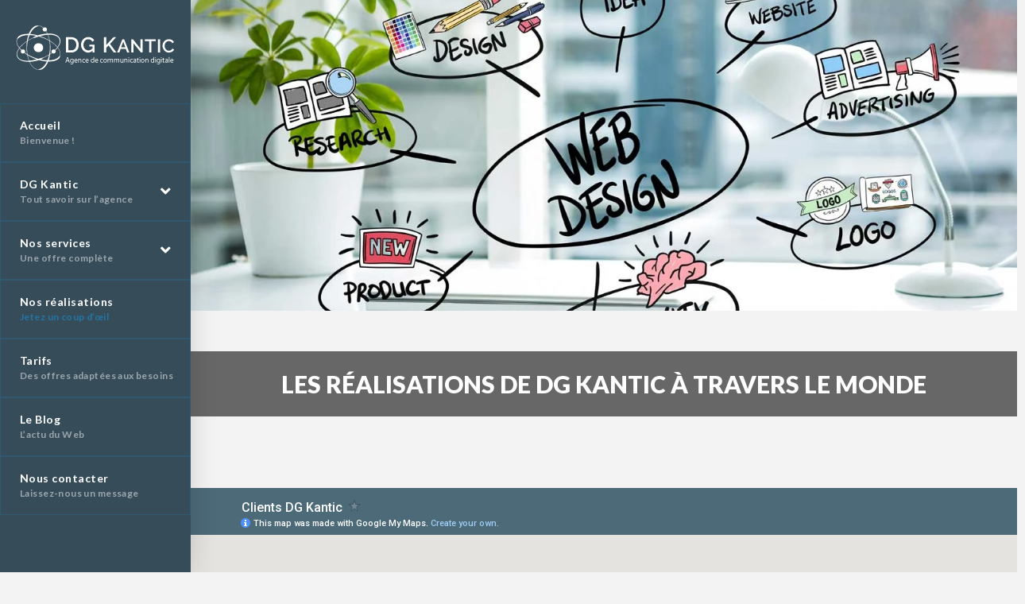

--- FILE ---
content_type: text/html; charset=UTF-8
request_url: https://www.dgkantic.com/nos-realisations/
body_size: 34705
content:
<!DOCTYPE html>
<html class="no-js" lang="fr-FR">
<head>
<meta charset="UTF-8">
<meta name="viewport" content="width=device-width, initial-scale=1.0">
<link rel="pingback" href="https://www.dgkantic.com/xmlrpc.php">
<meta name='robots' content='index, follow, max-image-preview:large, max-snippet:-1, max-video-preview:-1' />

	<!-- This site is optimized with the Yoast SEO plugin v26.8 - https://yoast.com/product/yoast-seo-wordpress/ -->
	<title>Nos réalisations - DG Kantic - Agence de communication</title><link rel="preload" data-rocket-preload as="style" href="https://fonts.googleapis.com/css?family=Open%20Sans%3A300%2C400%2C600%2C700%2C800%7CRaleway%3A100%2C200%2C300%2C400%2C500%2C600%2C700%2C800%2C900%7CDroid%20Serif%3A400%2C700%7CPlaster%7CLato%3A300%2C400%2C700%2C900%7CCutive%20Mono%7CAbril%20Fatface%7CLato%3A400%2C400i%2C700%2C700i&#038;subset=latin%2Clatin-ext&#038;display=swap" /><link rel="stylesheet" href="https://fonts.googleapis.com/css?family=Open%20Sans%3A300%2C400%2C600%2C700%2C800%7CRaleway%3A100%2C200%2C300%2C400%2C500%2C600%2C700%2C800%2C900%7CDroid%20Serif%3A400%2C700%7CPlaster%7CLato%3A300%2C400%2C700%2C900%7CCutive%20Mono%7CAbril%20Fatface%7CLato%3A400%2C400i%2C700%2C700i&#038;subset=latin%2Clatin-ext&#038;display=swap" media="print" onload="this.media='all'" /><noscript><link rel="stylesheet" href="https://fonts.googleapis.com/css?family=Open%20Sans%3A300%2C400%2C600%2C700%2C800%7CRaleway%3A100%2C200%2C300%2C400%2C500%2C600%2C700%2C800%2C900%7CDroid%20Serif%3A400%2C700%7CPlaster%7CLato%3A300%2C400%2C700%2C900%7CCutive%20Mono%7CAbril%20Fatface%7CLato%3A400%2C400i%2C700%2C700i&#038;subset=latin%2Clatin-ext&#038;display=swap" /></noscript><link rel="preload" data-rocket-preload as="image" href="https://www.dgkantic.com/wp-content/uploads/2020/11/header-realisations.jpg" fetchpriority="high">
	<link rel="canonical" href="https://www.dgkantic.com/nos-realisations/" />
	<meta property="og:locale" content="fr_FR" />
	<meta property="og:type" content="article" />
	<meta property="og:title" content="Nos réalisations - DG Kantic - Agence de communication" />
	<meta property="og:description" content="Les réalisations de DG Kantic à travers le monde Filter CategoriesFilter - Tous les projetsAudiovisuelGraphismeRéférencementWeb WEB ADR83 WEB | Graphisme Aladin Environnement WEB AM Rénovation Web Animal Pro - Site e-commerce Création d&#039;un site de vente en ligne pour l&#039;entreprise Animal Pro, vendeur d&#039;outils de toi... WEB Artisan Adolf - Site freemium WEB Association Des Obèses du VAR L&#039;association ADOVAR ... Read More" />
	<meta property="og:url" content="https://www.dgkantic.com/nos-realisations/" />
	<meta property="og:site_name" content="DG Kantic - Agence de communication" />
	<meta property="article:modified_time" content="2023-09-11T17:59:45+00:00" />
	<meta name="twitter:card" content="summary_large_image" />
	<meta name="twitter:label1" content="Durée de lecture estimée" />
	<meta name="twitter:data1" content="1 minute" />
	<script type="application/ld+json" class="yoast-schema-graph">{"@context":"https://schema.org","@graph":[{"@type":"WebPage","@id":"https://www.dgkantic.com/nos-realisations/","url":"https://www.dgkantic.com/nos-realisations/","name":"Nos réalisations - DG Kantic - Agence de communication","isPartOf":{"@id":"https://www.dgkantic.com/#website"},"datePublished":"2019-07-17T09:36:45+00:00","dateModified":"2023-09-11T17:59:45+00:00","breadcrumb":{"@id":"https://www.dgkantic.com/nos-realisations/#breadcrumb"},"inLanguage":"fr-FR","potentialAction":[{"@type":"ReadAction","target":["https://www.dgkantic.com/nos-realisations/"]}]},{"@type":"BreadcrumbList","@id":"https://www.dgkantic.com/nos-realisations/#breadcrumb","itemListElement":[{"@type":"ListItem","position":1,"name":"Accueil","item":"https://www.dgkantic.com/"},{"@type":"ListItem","position":2,"name":"Nos réalisations"}]},{"@type":"WebSite","@id":"https://www.dgkantic.com/#website","url":"https://www.dgkantic.com/","name":"DG Kantic - Agence de communication","description":"Mobile, Web &amp; Communication","potentialAction":[{"@type":"SearchAction","target":{"@type":"EntryPoint","urlTemplate":"https://www.dgkantic.com/?s={search_term_string}"},"query-input":{"@type":"PropertyValueSpecification","valueRequired":true,"valueName":"search_term_string"}}],"inLanguage":"fr-FR"}]}</script>
	<!-- / Yoast SEO plugin. -->


<link rel='dns-prefetch' href='//www.googletagmanager.com' />
<link rel='dns-prefetch' href='//cdnjs.cloudflare.com' />
<link rel='dns-prefetch' href='//fonts.googleapis.com' />
<link rel='dns-prefetch' href='//use.fontawesome.com' />
<link href='https://fonts.gstatic.com' crossorigin rel='preconnect' />
<link rel="alternate" type="application/rss+xml" title="DG Kantic - Agence de communication &raquo; Flux" href="https://www.dgkantic.com/feed/" />
<link rel="alternate" type="application/rss+xml" title="DG Kantic - Agence de communication &raquo; Flux des commentaires" href="https://www.dgkantic.com/comments/feed/" />
<link rel="alternate" title="oEmbed (JSON)" type="application/json+oembed" href="https://www.dgkantic.com/wp-json/oembed/1.0/embed?url=https%3A%2F%2Fwww.dgkantic.com%2Fnos-realisations%2F" />
<link rel="alternate" title="oEmbed (XML)" type="text/xml+oembed" href="https://www.dgkantic.com/wp-json/oembed/1.0/embed?url=https%3A%2F%2Fwww.dgkantic.com%2Fnos-realisations%2F&#038;format=xml" />
<style id='wp-img-auto-sizes-contain-inline-css' type='text/css'>
img:is([sizes=auto i],[sizes^="auto," i]){contain-intrinsic-size:3000px 1500px}
/*# sourceURL=wp-img-auto-sizes-contain-inline-css */
</style>
<style id='wp-emoji-styles-inline-css' type='text/css'>

	img.wp-smiley, img.emoji {
		display: inline !important;
		border: none !important;
		box-shadow: none !important;
		height: 1em !important;
		width: 1em !important;
		margin: 0 0.07em !important;
		vertical-align: -0.1em !important;
		background: none !important;
		padding: 0 !important;
	}
/*# sourceURL=wp-emoji-styles-inline-css */
</style>
<style id='font-awesome-svg-styles-default-inline-css' type='text/css'>
.svg-inline--fa {
  display: inline-block;
  height: 1em;
  overflow: visible;
  vertical-align: -.125em;
}
/*# sourceURL=font-awesome-svg-styles-default-inline-css */
</style>
<link data-minify="1" rel='stylesheet' id='font-awesome-svg-styles-css' href='https://www.dgkantic.com/wp-content/cache/min/1/wp-content/uploads/font-awesome/v5.14.0/css/svg-with-js.css?ver=1761564067' type='text/css' media='all' />
<style id='font-awesome-svg-styles-inline-css' type='text/css'>
   .wp-block-font-awesome-icon svg::before,
   .wp-rich-text-font-awesome-icon svg::before {content: unset;}
/*# sourceURL=font-awesome-svg-styles-inline-css */
</style>
<link data-minify="1" rel='stylesheet' id='buttonizer_frontend_style-css' href='https://www.dgkantic.com/wp-content/cache/min/1/wp-content/plugins/buttonizer-multifunctional-button/assets/legacy/frontend.css?ver=1761564067' type='text/css' media='all' />
<link data-minify="1" rel='stylesheet' id='buttonizer-icon-library-css' href='https://www.dgkantic.com/wp-content/cache/min/1/ajax/libs/font-awesome/5.15.4/css/all.min.css?ver=1761564067' type='text/css' media='all' crossorigin='anonymous' />
<link rel='stylesheet' id='essential_addons_cs-swiper-css' href='https://www.dgkantic.com/wp-content/plugins/essential-addons-cs/assets/swiper/swiper.min.css' type='text/css' media='all' />
<link rel='stylesheet' id='essential_addons_cs-lightbox-css-css' href='https://www.dgkantic.com/wp-content/plugins/essential-addons-cs/assets/lightbox/lity.min.css' type='text/css' media='all' />
<link data-minify="1" rel='stylesheet' id='essential_addons_cs-styles-css' href='https://www.dgkantic.com/wp-content/cache/min/1/wp-content/plugins/essential-addons-cs/assets/styles/essential-addons-cs.css?ver=1761564067' type='text/css' media='all' />
<link data-minify="1" rel='stylesheet' id='x-stack-css' href='https://www.dgkantic.com/wp-content/cache/min/1/wp-content/themes/pro/framework/dist/css/site/stacks/integrity-light.css?ver=1761564068' type='text/css' media='all' />
<link rel='stylesheet' id='x-child-css' href='https://www.dgkantic.com/wp-content/themes/pro-child/style.css?ver=6.2.7' type='text/css' media='all' />
<link data-minify="1" rel='stylesheet' id='esg-plugin-settings-css' href='https://www.dgkantic.com/wp-content/cache/min/1/wp-content/plugins/essential-grid/public/assets/css/settings.css?ver=1761564068' type='text/css' media='all' />
<link data-minify="1" rel='stylesheet' id='tp-fontello-css' href='https://www.dgkantic.com/wp-content/cache/min/1/wp-content/plugins/essential-grid/public/assets/font/fontello/css/fontello.css?ver=1761564068' type='text/css' media='all' />







<link data-minify="1" rel='stylesheet' id='font-awesome-official-css' href='https://www.dgkantic.com/wp-content/cache/min/1/releases/v5.14.0/css/all.css?ver=1761564068' type='text/css' media='all' crossorigin="anonymous" />
<link data-minify="1" rel='stylesheet' id='the-grid-css' href='https://www.dgkantic.com/wp-content/cache/min/1/wp-content/plugins/the-grid/frontend/assets/css/the-grid.min.css?ver=1761564068' type='text/css' media='all' />
<style id='the-grid-inline-css' type='text/css'>
.tolb-holder{background:rgba(0,0,0,0.8)}.tolb-holder .tolb-close,.tolb-holder .tolb-title,.tolb-holder .tolb-counter,.tolb-holder .tolb-next i,.tolb-holder .tolb-prev i{color:#ffffff}.tolb-holder .tolb-load{border-color:rgba(255,255,255,0.2);border-left:3px solid #ffffff}
.to-heart-icon,.to-heart-icon svg,.to-post-like,.to-post-like .to-like-count{position:relative;display:inline-block}.to-post-like{width:auto;cursor:pointer;font-weight:400}.to-heart-icon{float:left;margin:0 4px 0 0}.to-heart-icon svg{overflow:visible;width:15px;height:14px}.to-heart-icon g{-webkit-transform:scale(1);transform:scale(1)}.to-heart-icon path{-webkit-transform:scale(1);transform:scale(1);transition:fill .4s ease,stroke .4s ease}.no-liked .to-heart-icon path{fill:#999;stroke:#999}.empty-heart .to-heart-icon path{fill:transparent!important;stroke:#999}.liked .to-heart-icon path,.to-heart-icon svg:hover path{fill:#ff6863!important;stroke:#ff6863!important}@keyframes heartBeat{0%{transform:scale(1)}20%{transform:scale(.8)}30%{transform:scale(.95)}45%{transform:scale(.75)}50%{transform:scale(.85)}100%{transform:scale(.9)}}@-webkit-keyframes heartBeat{0%,100%,50%{-webkit-transform:scale(1)}20%{-webkit-transform:scale(.8)}30%{-webkit-transform:scale(.95)}45%{-webkit-transform:scale(.75)}}.heart-pulse g{-webkit-animation-name:heartBeat;animation-name:heartBeat;-webkit-animation-duration:1s;animation-duration:1s;-webkit-animation-iteration-count:infinite;animation-iteration-count:infinite;-webkit-transform-origin:50% 50%;transform-origin:50% 50%}.to-post-like a{color:inherit!important;fill:inherit!important;stroke:inherit!important}
/*# sourceURL=the-grid-inline-css */
</style>
<style id='cs-inline-css' type='text/css'>
 :root{--x-root-background-color:#ffffff;--x-container-width:calc(100% - 2rem);--x-container-max-width:64rem;--x-a-color:#0073e6;--x-a-text-decoration:none solid auto #0073e6;--x-a-text-underline-offset:0.085em;--x-a-int-color:rgba(0,115,230,0.88);--x-a-int-text-decoration-color:rgba(0,115,230,0.88);--x-root-color:#000000;--x-root-font-family:"Helvetica Neue",Helvetica,Arial,sans-serif;--x-root-font-size:18px;--x-root-font-style:normal;--x-root-font-weight:400;--x-root-letter-spacing:0em;--x-root-line-height:1.6;--x-h1-color:#000000;--x-h1-font-family:inherit;--x-h1-font-size:3.815em;--x-h1-font-style:inherit;--x-h1-font-weight:inherit;--x-h1-letter-spacing:inherit;--x-h1-line-height:1.115;--x-h1-text-transform:inherit;--x-h2-color:#000000;--x-h2-font-family:inherit;--x-h2-font-size:3.052em;--x-h2-font-style:inherit;--x-h2-font-weight:inherit;--x-h2-letter-spacing:inherit;--x-h2-line-height:1.125;--x-h2-text-transform:inherit;--x-h3-color:#000000;--x-h3-font-family:inherit;--x-h3-font-size:2.441em;--x-h3-font-style:inherit;--x-h3-font-weight:inherit;--x-h3-letter-spacing:inherit;--x-h3-line-height:1.15;--x-h3-text-transform:inherit;--x-h4-color:#000000;--x-h4-font-family:inherit;--x-h4-font-size:1.953em;--x-h4-font-style:inherit;--x-h4-font-weight:inherit;--x-h4-letter-spacing:inherit;--x-h4-line-height:1.2;--x-h4-text-transform:inherit;--x-h5-color:#000000;--x-h5-font-family:inherit;--x-h5-font-size:1.563em;--x-h5-font-style:inherit;--x-h5-font-weight:inherit;--x-h5-letter-spacing:inherit;--x-h5-line-height:1.25;--x-h5-text-transform:inherit;--x-h6-color:#000000;--x-h6-font-family:inherit;--x-h6-font-size:1.25em;--x-h6-font-style:inherit;--x-h6-font-weight:inherit;--x-h6-letter-spacing:inherit;--x-h6-line-height:1.265;--x-h6-text-transform:inherit;--x-label-color:#000000;--x-label-font-family:inherit;--x-label-font-size:0.8em;--x-label-font-style:inherit;--x-label-font-weight:bold;--x-label-letter-spacing:inherit;--x-label-line-height:1.285;--x-label-text-transform:inherit;--x-content-copy-spacing:1.25rem;--x-content-h-margin-top:calc(1rem + 1.25em);--x-content-h-margin-bottom:1rem;--x-content-ol-padding-inline-start:1.25em;--x-content-ul-padding-inline-start:1em;--x-content-li-spacing:0.262em;--x-content-media-spacing:2.441rem;--x-input-background-color:#ffffff;--x-input-int-background-color:#ffffff;--x-input-color:#000000;--x-input-int-color:#0073e6;--x-input-font-family:inherit;--x-input-font-size:1em;--x-input-font-style:inherit;--x-input-font-weight:inherit;--x-input-letter-spacing:0em;--x-input-line-height:1.4;--x-input-text-align:inherit;--x-input-text-transform:inherit;--x-placeholder-opacity:0.33;--x-placeholder-int-opacity:0.55;--x-input-outline-width:4px;--x-input-outline-color:rgba(0,115,230,0.16);--x-input-padding-x:0.8em;--x-input-padding-y-extra:0.5em;--x-input-border-width:1px;--x-input-border-style:solid;--x-input-border-radius:2px;--x-input-border-color:#000000;--x-input-int-border-color:#0073e6;--x-input-box-shadow:0em 0.25em 0.65em 0em rgba(0,0,0,0.03);--x-input-int-box-shadow:0em 0.25em 0.65em 0em rgba(0,115,230,0.11);--x-select-indicator-image:url("data:image/svg+xml,%3Csvg xmlns='http://www.w3.org/2000/svg' viewBox='0 0 16 16'%3E%3Ctitle%3Eselect-84%3C/title%3E%3Cg fill='rgba(0,0,0,0.27)'%3E%3Cpath d='M7.4,1.2l-5,4l1.2,1.6L8,3.3l4.4,3.5l1.2-1.6l-5-4C8.3,0.9,7.7,0.9,7.4,1.2z'%3E%3C/path%3E %3Cpath d='M8,12.7L3.6,9.2l-1.2,1.6l5,4C7.6,14.9,7.8,15,8,15s0.4-0.1,0.6-0.2l5-4l-1.2-1.6L8,12.7z'%3E%3C/path%3E%3C/g%3E%3C/svg%3E");--x-select-indicator-hover-image:url("data:image/svg+xml,%3Csvg xmlns='http://www.w3.org/2000/svg' viewBox='0 0 16 16'%3E%3Ctitle%3Eselect-84%3C/title%3E%3Cg fill='rgba(0,0,0,0.27)'%3E%3Cpath d='M7.4,1.2l-5,4l1.2,1.6L8,3.3l4.4,3.5l1.2-1.6l-5-4C8.3,0.9,7.7,0.9,7.4,1.2z'%3E%3C/path%3E %3Cpath d='M8,12.7L3.6,9.2l-1.2,1.6l5,4C7.6,14.9,7.8,15,8,15s0.4-0.1,0.6-0.2l5-4l-1.2-1.6L8,12.7z'%3E%3C/path%3E%3C/g%3E%3C/svg%3E");--x-select-indicator-focus-image:url("data:image/svg+xml,%3Csvg xmlns='http://www.w3.org/2000/svg' viewBox='0 0 16 16'%3E%3Ctitle%3Eselect-84%3C/title%3E%3Cg fill='rgba(0,115,230,1)'%3E%3Cpath d='M7.4,1.2l-5,4l1.2,1.6L8,3.3l4.4,3.5l1.2-1.6l-5-4C8.3,0.9,7.7,0.9,7.4,1.2z'%3E%3C/path%3E %3Cpath d='M8,12.7L3.6,9.2l-1.2,1.6l5,4C7.6,14.9,7.8,15,8,15s0.4-0.1,0.6-0.2l5-4l-1.2-1.6L8,12.7z'%3E%3C/path%3E%3C/g%3E%3C/svg%3E");--x-select-indicator-size:1em;--x-select-indicator-spacing-x:0px;--x-date-indicator-image:url("data:image/svg+xml,%3Csvg xmlns='http://www.w3.org/2000/svg' viewBox='0 0 16 16'%3E%3Ctitle%3Eevent-confirm%3C/title%3E%3Cg fill='rgba(0,0,0,0.27)'%3E%3Cpath d='M11,16a1,1,0,0,1-.707-.293l-2-2,1.414-1.414L11,13.586l3.293-3.293,1.414,1.414-4,4A1,1,0,0,1,11,16Z'%3E%3C/path%3E %3Cpath d='M7,14H2V5H14V9h2V3a1,1,0,0,0-1-1H13V0H11V2H9V0H7V2H5V0H3V2H1A1,1,0,0,0,0,3V15a1,1,0,0,0,1,1H7Z'%3E%3C/path%3E%3C/g%3E%3C/svg%3E");--x-date-indicator-hover-image:url("data:image/svg+xml,%3Csvg xmlns='http://www.w3.org/2000/svg' viewBox='0 0 16 16'%3E%3Ctitle%3Eevent-confirm%3C/title%3E%3Cg fill='rgba(0,0,0,0.27)'%3E%3Cpath d='M11,16a1,1,0,0,1-.707-.293l-2-2,1.414-1.414L11,13.586l3.293-3.293,1.414,1.414-4,4A1,1,0,0,1,11,16Z'%3E%3C/path%3E %3Cpath d='M7,14H2V5H14V9h2V3a1,1,0,0,0-1-1H13V0H11V2H9V0H7V2H5V0H3V2H1A1,1,0,0,0,0,3V15a1,1,0,0,0,1,1H7Z'%3E%3C/path%3E%3C/g%3E%3C/svg%3E");--x-date-indicator-focus-image:url("data:image/svg+xml,%3Csvg xmlns='http://www.w3.org/2000/svg' viewBox='0 0 16 16'%3E%3Ctitle%3Eevent-confirm%3C/title%3E%3Cg fill='rgba(0,115,230,1)'%3E%3Cpath d='M11,16a1,1,0,0,1-.707-.293l-2-2,1.414-1.414L11,13.586l3.293-3.293,1.414,1.414-4,4A1,1,0,0,1,11,16Z'%3E%3C/path%3E %3Cpath d='M7,14H2V5H14V9h2V3a1,1,0,0,0-1-1H13V0H11V2H9V0H7V2H5V0H3V2H1A1,1,0,0,0,0,3V15a1,1,0,0,0,1,1H7Z'%3E%3C/path%3E%3C/g%3E%3C/svg%3E");--x-date-indicator-size:1em;--x-date-indicator-spacing-x:0px;--x-time-indicator-image:url("data:image/svg+xml,%3Csvg xmlns='http://www.w3.org/2000/svg' viewBox='0 0 16 16'%3E%3Ctitle%3Ewatch-2%3C/title%3E%3Cg fill='rgba(0,0,0,0.27)'%3E%3Cpath d='M14,8c0-1.8-0.8-3.4-2-4.5V1c0-0.6-0.4-1-1-1H5C4.4,0,4,0.4,4,1v2.5C2.8,4.6,2,6.2,2,8s0.8,3.4,2,4.5V15 c0,0.6,0.4,1,1,1h6c0.6,0,1-0.4,1-1v-2.5C13.2,11.4,14,9.8,14,8z M8,12c-2.2,0-4-1.8-4-4s1.8-4,4-4s4,1.8,4,4S10.2,12,8,12z'%3E%3C/path%3E%3C/g%3E%3C/svg%3E");--x-time-indicator-hover-image:url("data:image/svg+xml,%3Csvg xmlns='http://www.w3.org/2000/svg' viewBox='0 0 16 16'%3E%3Ctitle%3Ewatch-2%3C/title%3E%3Cg fill='rgba(0,0,0,0.27)'%3E%3Cpath d='M14,8c0-1.8-0.8-3.4-2-4.5V1c0-0.6-0.4-1-1-1H5C4.4,0,4,0.4,4,1v2.5C2.8,4.6,2,6.2,2,8s0.8,3.4,2,4.5V15 c0,0.6,0.4,1,1,1h6c0.6,0,1-0.4,1-1v-2.5C13.2,11.4,14,9.8,14,8z M8,12c-2.2,0-4-1.8-4-4s1.8-4,4-4s4,1.8,4,4S10.2,12,8,12z'%3E%3C/path%3E%3C/g%3E%3C/svg%3E");--x-time-indicator-focus-image:url("data:image/svg+xml,%3Csvg xmlns='http://www.w3.org/2000/svg' viewBox='0 0 16 16'%3E%3Ctitle%3Ewatch-2%3C/title%3E%3Cg fill='rgba(0,115,230,1)'%3E%3Cpath d='M14,8c0-1.8-0.8-3.4-2-4.5V1c0-0.6-0.4-1-1-1H5C4.4,0,4,0.4,4,1v2.5C2.8,4.6,2,6.2,2,8s0.8,3.4,2,4.5V15 c0,0.6,0.4,1,1,1h6c0.6,0,1-0.4,1-1v-2.5C13.2,11.4,14,9.8,14,8z M8,12c-2.2,0-4-1.8-4-4s1.8-4,4-4s4,1.8,4,4S10.2,12,8,12z'%3E%3C/path%3E%3C/g%3E%3C/svg%3E");--x-time-indicator-size:1em;--x-time-indicator-spacing-x:0px;--x-search-indicator-image:url("data:image/svg+xml,%3Csvg xmlns='http://www.w3.org/2000/svg' viewBox='0 0 16 16'%3E%3Ctitle%3Ee-remove%3C/title%3E%3Cg fill='rgba(0,0,0,0.27)'%3E%3Cpath d='M14.7,1.3c-0.4-0.4-1-0.4-1.4,0L8,6.6L2.7,1.3c-0.4-0.4-1-0.4-1.4,0s-0.4,1,0,1.4L6.6,8l-5.3,5.3 c-0.4,0.4-0.4,1,0,1.4C1.5,14.9,1.7,15,2,15s0.5-0.1,0.7-0.3L8,9.4l5.3,5.3c0.2,0.2,0.5,0.3,0.7,0.3s0.5-0.1,0.7-0.3 c0.4-0.4,0.4-1,0-1.4L9.4,8l5.3-5.3C15.1,2.3,15.1,1.7,14.7,1.3z'%3E%3C/path%3E%3C/g%3E%3C/svg%3E");--x-search-indicator-hover-image:url("data:image/svg+xml,%3Csvg xmlns='http://www.w3.org/2000/svg' viewBox='0 0 16 16'%3E%3Ctitle%3Ee-remove%3C/title%3E%3Cg fill='rgba(0,0,0,0.27)'%3E%3Cpath d='M14.7,1.3c-0.4-0.4-1-0.4-1.4,0L8,6.6L2.7,1.3c-0.4-0.4-1-0.4-1.4,0s-0.4,1,0,1.4L6.6,8l-5.3,5.3 c-0.4,0.4-0.4,1,0,1.4C1.5,14.9,1.7,15,2,15s0.5-0.1,0.7-0.3L8,9.4l5.3,5.3c0.2,0.2,0.5,0.3,0.7,0.3s0.5-0.1,0.7-0.3 c0.4-0.4,0.4-1,0-1.4L9.4,8l5.3-5.3C15.1,2.3,15.1,1.7,14.7,1.3z'%3E%3C/path%3E%3C/g%3E%3C/svg%3E");--x-search-indicator-focus-image:url("data:image/svg+xml,%3Csvg xmlns='http://www.w3.org/2000/svg' viewBox='0 0 16 16'%3E%3Ctitle%3Ee-remove%3C/title%3E%3Cg fill='rgba(0,115,230,1)'%3E%3Cpath d='M14.7,1.3c-0.4-0.4-1-0.4-1.4,0L8,6.6L2.7,1.3c-0.4-0.4-1-0.4-1.4,0s-0.4,1,0,1.4L6.6,8l-5.3,5.3 c-0.4,0.4-0.4,1,0,1.4C1.5,14.9,1.7,15,2,15s0.5-0.1,0.7-0.3L8,9.4l5.3,5.3c0.2,0.2,0.5,0.3,0.7,0.3s0.5-0.1,0.7-0.3 c0.4-0.4,0.4-1,0-1.4L9.4,8l5.3-5.3C15.1,2.3,15.1,1.7,14.7,1.3z'%3E%3C/path%3E%3C/g%3E%3C/svg%3E");--x-search-indicator-size:1em;--x-search-indicator-spacing-x:0px;--x-number-indicator-image:url("data:image/svg+xml,%3Csvg xmlns='http://www.w3.org/2000/svg' viewBox='0 0 16 16'%3E%3Ctitle%3Eselect-83%3C/title%3E%3Cg%3E%3Cpolygon fill='rgba(0,0,0,0.27)' points='2,6 14,6 8,0 '%3E%3C/polygon%3E %3Cpolygon fill='rgba(0,0,0,0.27)' points='8,16 14,10 2,10 '%3E%3C/polygon%3E%3C/g%3E%3C/svg%3E");--x-number-indicator-hover-image:url("data:image/svg+xml,%3Csvg xmlns='http://www.w3.org/2000/svg' viewBox='0 0 16 16'%3E%3Ctitle%3Eselect-83%3C/title%3E%3Cg%3E%3Cpolygon fill='rgba(0,0,0,0.27)' points='2,6 14,6 8,0 '%3E%3C/polygon%3E %3Cpolygon fill='rgba(0,0,0,0.27)' points='8,16 14,10 2,10 '%3E%3C/polygon%3E%3C/g%3E%3C/svg%3E");--x-number-indicator-focus-image:url("data:image/svg+xml,%3Csvg xmlns='http://www.w3.org/2000/svg' viewBox='0 0 16 16'%3E%3Ctitle%3Eselect-83%3C/title%3E%3Cg%3E%3Cpolygon fill='rgba(0,115,230,1)' points='2,6 14,6 8,0 '%3E%3C/polygon%3E %3Cpolygon fill='rgba(0,115,230,1)' points='8,16 14,10 2,10 '%3E%3C/polygon%3E%3C/g%3E%3C/svg%3E");--x-number-indicator-size:1em;--x-number-indicator-spacing-x:0px;--x-rc-font-size:24px;--x-rc-background-color:#ffffff;--x-rc-int-background-color:#ffffff;--x-rc-checked-background-color:#0073e6;--x-rc-outline-width:4px;--x-rc-outline-color:rgba(0,115,230,0.16);--x-radio-marker:url("data:image/svg+xml,%3Csvg xmlns='http://www.w3.org/2000/svg' viewBox='0 0 16 16'%3E%3Ctitle%3Eshape-oval%3C/title%3E%3Cg fill='%23ffffff'%3E%3Ccircle cx='8' cy='8' r='8'%3E%3C/circle%3E%3C/g%3E%3C/svg%3E");--x-radio-marker-inset:13px;--x-checkbox-marker:url("data:image/svg+xml,%3Csvg xmlns='http://www.w3.org/2000/svg' viewBox='0 0 16 16'%3E%3Ctitle%3Eo-check%3C/title%3E%3Cg fill='%23ffffff'%3E%3Cpolygon points='5.6,8.4 1.6,6 0,7.6 5.6,14 16,3.6 14.4,2 '%3E%3C/polygon%3E%3C/g%3E%3C/svg%3E");--x-checkbox-marker-inset:8px;--x-rc-border-width:1px;--x-rc-border-style:solid;--x-checkbox-border-radius:2px;--x-rc-border-color:#000000;--x-rc-int-border-color:#0073e6;--x-rc-checked-border-color:#0073e6;--x-rc-box-shadow:0em 0.25em 0.65em 0em rgba(0,0,0,0.03);--x-rc-int-box-shadow:0em 0.25em 0.65em 0em rgba(0,115,230,0.11);--x-rc-checked-box-shadow:0em 0.25em 0.65em 0em rgba(0,115,230,0.11);--x-submit-background-color:#000000;--x-submit-int-background-color:#0073e6;--x-submit-min-width:none;--x-submit-padding-x-extra:1.25em;--x-submit-color:#ffffff;--x-submit-int-color:#ffffff;--x-submit-font-weight:bold;--x-submit-text-align:center;--x-submit-outline-width:4px;--x-submit-outline-color:rgba(0,115,230,0.16);--x-submit-border-radius:100em;--x-submit-border-color:#000000;--x-submit-int-border-color:#0073e6;--x-submit-box-shadow:0em 0.25em 0.65em 0em rgba(0,0,0,0.03);--x-submit-int-box-shadow:0em 0.25em 0.65em 0em rgba(0,115,230,0.11);} a,h1 a:hover,h2 a:hover,h3 a:hover,h4 a:hover,h5 a:hover,h6 a:hover,.x-breadcrumb-wrap a:hover,.widget ul li a:hover,.widget ol li a:hover,.widget.widget_text ul li a,.widget.widget_text ol li a,.widget_nav_menu .current-menu-item > a,.x-accordion-heading .x-accordion-toggle:hover,.x-comment-author a:hover,.x-comment-time:hover,.x-recent-posts a:hover .h-recent-posts{color:#2376a6;}a:hover,.widget.widget_text ul li a:hover,.widget.widget_text ol li a:hover,.x-twitter-widget ul li a:hover{color:rgb(177,20,73);}.rev_slider_wrapper,a.x-img-thumbnail:hover,.x-slider-container.below,.page-template-template-blank-3-php .x-slider-container.above,.page-template-template-blank-6-php .x-slider-container.above{border-color:#2376a6;}.entry-thumb:before,.x-pagination span.current,.woocommerce-pagination span[aria-current],.flex-direction-nav a,.flex-control-nav a:hover,.flex-control-nav a.flex-active,.mejs-time-current,.x-dropcap,.x-skill-bar .bar,.x-pricing-column.featured h2,.h-comments-title small,.x-entry-share .x-share:hover,.x-highlight,.x-recent-posts .x-recent-posts-img:after{background-color:#2376a6;}.x-nav-tabs > .active > a,.x-nav-tabs > .active > a:hover{box-shadow:inset 0 3px 0 0 #2376a6;}.x-main{width:calc(72% - 2.463055%);}.x-sidebar{width:calc(100% - 2.463055% - 72%);}.x-comment-author,.x-comment-time,.comment-form-author label,.comment-form-email label,.comment-form-url label,.comment-form-rating label,.comment-form-comment label,.widget_calendar #wp-calendar caption,.widget.widget_rss li .rsswidget{font-family:"Lato",sans-serif;font-weight:700;}.p-landmark-sub,.p-meta,input,button,select,textarea{font-family:"Lato",sans-serif;}.widget ul li a,.widget ol li a,.x-comment-time{color:rgb(37,37,37);}.widget_text ol li a,.widget_text ul li a{color:#2376a6;}.widget_text ol li a:hover,.widget_text ul li a:hover{color:rgb(177,20,73);}.comment-form-author label,.comment-form-email label,.comment-form-url label,.comment-form-rating label,.comment-form-comment label,.widget_calendar #wp-calendar th,.p-landmark-sub strong,.widget_tag_cloud .tagcloud a:hover,.widget_tag_cloud .tagcloud a:active,.entry-footer a:hover,.entry-footer a:active,.x-breadcrumbs .current,.x-comment-author,.x-comment-author a{color:#272727;}.widget_calendar #wp-calendar th{border-color:#272727;}.h-feature-headline span i{background-color:#272727;}@media (max-width:978.98px){}html{font-size:14px;}@media (min-width:480px){html{font-size:14px;}}@media (min-width:767px){html{font-size:14px;}}@media (min-width:979px){html{font-size:14px;}}@media (min-width:1200px){html{font-size:14px;}}body{font-style:normal;font-weight:400;color:rgb(37,37,37);background-color:#f3f3f3;}.w-b{font-weight:400 !important;}h1,h2,h3,h4,h5,h6,.h1,.h2,.h3,.h4,.h5,.h6{font-family:"Lato",sans-serif;font-style:normal;font-weight:700;}h1,.h1{letter-spacing:-0.035em;}h2,.h2{letter-spacing:-0.035em;}h3,.h3{letter-spacing:-0.035em;}h4,.h4{letter-spacing:-0.035em;}h5,.h5{letter-spacing:-0.035em;}h6,.h6{letter-spacing:-0.035em;}.w-h{font-weight:700 !important;}.x-container.width{width:88%;}.x-container.max{max-width:1500px;}.x-bar-content.x-container.width{flex-basis:88%;}.x-main.full{float:none;display:block;width:auto;}@media (max-width:978.98px){.x-main.full,.x-main.left,.x-main.right,.x-sidebar.left,.x-sidebar.right{float:none;display:block;width:auto !important;}}.entry-header,.entry-content{font-size:1rem;}body,input,button,select,textarea{font-family:"Lato",sans-serif;}h1,h2,h3,h4,h5,h6,.h1,.h2,.h3,.h4,.h5,.h6,h1 a,h2 a,h3 a,h4 a,h5 a,h6 a,.h1 a,.h2 a,.h3 a,.h4 a,.h5 a,.h6 a,blockquote{color:#272727;}.cfc-h-tx{color:#272727 !important;}.cfc-h-bd{border-color:#272727 !important;}.cfc-h-bg{background-color:#272727 !important;}.cfc-b-tx{color:rgb(37,37,37) !important;}.cfc-b-bd{border-color:rgb(37,37,37) !important;}.cfc-b-bg{background-color:rgb(37,37,37) !important;}.x-btn,.button,[type="submit"]{color:#ffffff;border-color:rgb(40,74,104);background-color:rgb(35,118,166);margin-bottom:0.25em;text-shadow:0 0.075em 0.075em rgba(0,0,0,0.5);box-shadow:0 0.25em 0 0 rgb(40,74,104),0 4px 9px rgba(0,0,0,0.75);border-radius:0.25em;}.x-btn:hover,.button:hover,[type="submit"]:hover{color:#ffffff;border-color:rgb(22,41,57);background-color:rgb(40,74,104);margin-bottom:0.25em;text-shadow:0 0.075em 0.075em rgba(0,0,0,0.5);box-shadow:0 0.25em 0 0 rgb(22,41,57),0 4px 9px rgba(0,0,0,0.75);}.x-btn.x-btn-real,.x-btn.x-btn-real:hover{margin-bottom:0.25em;text-shadow:0 0.075em 0.075em rgba(0,0,0,0.65);}.x-btn.x-btn-real{box-shadow:0 0.25em 0 0 rgb(40,74,104),0 4px 9px rgba(0,0,0,0.75);}.x-btn.x-btn-real:hover{box-shadow:0 0.25em 0 0 rgb(22,41,57),0 4px 9px rgba(0,0,0,0.75);}.x-btn.x-btn-flat,.x-btn.x-btn-flat:hover{margin-bottom:0;text-shadow:0 0.075em 0.075em rgba(0,0,0,0.65);box-shadow:none;}.x-btn.x-btn-transparent,.x-btn.x-btn-transparent:hover{margin-bottom:0;border-width:3px;text-shadow:none;text-transform:uppercase;background-color:transparent;box-shadow:none;}.bg .mejs-container{position:unset !important;} @font-face{font-family:'FontAwesomePro';font-style:normal;font-weight:900;font-display:block;src:url('https://www.dgkantic.com/wp-content/themes/pro/cornerstone/assets/fonts/fa-solid-900.woff2') format('woff2'),url('https://www.dgkantic.com/wp-content/themes/pro/cornerstone/assets/fonts/fa-solid-900.woff') format('woff'),url('https://www.dgkantic.com/wp-content/themes/pro/cornerstone/assets/fonts/fa-solid-900.ttf') format('truetype');}[data-x-fa-pro-icon]{font-family:"FontAwesomePro" !important;}[data-x-fa-pro-icon]:before{content:attr(data-x-fa-pro-icon);}[data-x-icon],[data-x-icon-o],[data-x-icon-l],[data-x-icon-s],[data-x-icon-b],[data-x-fa-pro-icon],[class*="cs-fa-"]{display:inline-block;font-style:normal;font-weight:400;text-decoration:inherit;text-rendering:auto;-webkit-font-smoothing:antialiased;-moz-osx-font-smoothing:grayscale;}[data-x-icon].left,[data-x-icon-o].left,[data-x-icon-l].left,[data-x-icon-s].left,[data-x-icon-b].left,[data-x-fa-pro-icon].left,[class*="cs-fa-"].left{margin-right:0.5em;}[data-x-icon].right,[data-x-icon-o].right,[data-x-icon-l].right,[data-x-icon-s].right,[data-x-icon-b].right,[data-x-fa-pro-icon].right,[class*="cs-fa-"].right{margin-left:0.5em;}[data-x-icon]:before,[data-x-icon-o]:before,[data-x-icon-l]:before,[data-x-icon-s]:before,[data-x-icon-b]:before,[data-x-fa-pro-icon]:before,[class*="cs-fa-"]:before{line-height:1;}@font-face{font-family:'FontAwesome';font-style:normal;font-weight:900;font-display:block;src:url('https://www.dgkantic.com/wp-content/themes/pro/cornerstone/assets/fonts/fa-solid-900.woff2') format('woff2'),url('https://www.dgkantic.com/wp-content/themes/pro/cornerstone/assets/fonts/fa-solid-900.woff') format('woff'),url('https://www.dgkantic.com/wp-content/themes/pro/cornerstone/assets/fonts/fa-solid-900.ttf') format('truetype');}[data-x-icon],[data-x-icon-s],[data-x-icon][class*="cs-fa-"]{font-family:"FontAwesome" !important;font-weight:900;}[data-x-icon]:before,[data-x-icon][class*="cs-fa-"]:before{content:attr(data-x-icon);}[data-x-icon-s]:before{content:attr(data-x-icon-s);}@font-face{font-family:'FontAwesomeRegular';font-style:normal;font-weight:400;font-display:block;src:url('https://www.dgkantic.com/wp-content/themes/pro/cornerstone/assets/fonts/fa-regular-400.woff2') format('woff2'),url('https://www.dgkantic.com/wp-content/themes/pro/cornerstone/assets/fonts/fa-regular-400.woff') format('woff'),url('https://www.dgkantic.com/wp-content/themes/pro/cornerstone/assets/fonts/fa-regular-400.ttf') format('truetype');}@font-face{font-family:'FontAwesomePro';font-style:normal;font-weight:400;font-display:block;src:url('https://www.dgkantic.com/wp-content/themes/pro/cornerstone/assets/fonts/fa-regular-400.woff2') format('woff2'),url('https://www.dgkantic.com/wp-content/themes/pro/cornerstone/assets/fonts/fa-regular-400.woff') format('woff'),url('https://www.dgkantic.com/wp-content/themes/pro/cornerstone/assets/fonts/fa-regular-400.ttf') format('truetype');}[data-x-icon-o]{font-family:"FontAwesomeRegular" !important;}[data-x-icon-o]:before{content:attr(data-x-icon-o);}@font-face{font-family:'FontAwesomeLight';font-style:normal;font-weight:300;font-display:block;src:url('https://www.dgkantic.com/wp-content/themes/pro/cornerstone/assets/fonts/fa-light-300.woff2') format('woff2'),url('https://www.dgkantic.com/wp-content/themes/pro/cornerstone/assets/fonts/fa-light-300.woff') format('woff'),url('https://www.dgkantic.com/wp-content/themes/pro/cornerstone/assets/fonts/fa-light-300.ttf') format('truetype');}@font-face{font-family:'FontAwesomePro';font-style:normal;font-weight:300;font-display:block;src:url('https://www.dgkantic.com/wp-content/themes/pro/cornerstone/assets/fonts/fa-light-300.woff2') format('woff2'),url('https://www.dgkantic.com/wp-content/themes/pro/cornerstone/assets/fonts/fa-light-300.woff') format('woff'),url('https://www.dgkantic.com/wp-content/themes/pro/cornerstone/assets/fonts/fa-light-300.ttf') format('truetype');}[data-x-icon-l]{font-family:"FontAwesomeLight" !important;font-weight:300;}[data-x-icon-l]:before{content:attr(data-x-icon-l);}@font-face{font-family:'FontAwesomeBrands';font-style:normal;font-weight:normal;font-display:block;src:url('https://www.dgkantic.com/wp-content/themes/pro/cornerstone/assets/fonts/fa-brands-400.woff2') format('woff2'),url('https://www.dgkantic.com/wp-content/themes/pro/cornerstone/assets/fonts/fa-brands-400.woff') format('woff'),url('https://www.dgkantic.com/wp-content/themes/pro/cornerstone/assets/fonts/fa-brands-400.ttf') format('truetype');}[data-x-icon-b]{font-family:"FontAwesomeBrands" !important;}[data-x-icon-b]:before{content:attr(data-x-icon-b);} .m39-0.x-bar{height:6em;background-color:#374C59;}.m39-0 .x-bar-content{flex-direction:row;height:6em;}.m39-0.x-bar-space{height:6em;}.m39-1.x-bar{border:0;font-size:16px;box-shadow:0em 0.15em 2em rgba(0,0,0,0.15);z-index:9999;}.m39-1 .x-bar-content{justify-content:space-between;align-items:center;flex-grow:0;flex-shrink:1;flex-basis:100%;}.m39-1.x-bar-outer-spacers:after,.m39-1.x-bar-outer-spacers:before{flex-basis:2em;width:2em!important;height:2em;}.m39-1.x-bar-space{font-size:16px;}.m39-2.x-bar{width:15em;background-color:#364C59;}.m39-2 .x-bar-content{flex-direction:column;width:15em;}.m39-2.x-bar-space{width:15em;flex-basis:15em;}.m39-3.x-bar-container{flex-direction:row;}.m39-4.x-bar-container{justify-content:space-between;align-items:center;flex-grow:0;flex-shrink:1;flex-basis:auto;border:0;font-size:1em;z-index:auto;}.m39-5.x-bar-container{flex-direction:column;padding-top:30px;padding-right:0px;padding-bottom:0px;padding-left:0px;}.m39-6.x-image{font-size:1em;border:0;background-color:transparent;}.m39-8.x-image{margin-top:-20px;margin-right:0px;margin-bottom:0px;margin-left:0px;}.m39-9.x-anchor {width:2.75em;height:2.75em;border-top-left-radius:100em;border-top-right-radius:100em;border-bottom-right-radius:100em;border-bottom-left-radius:100em;background-color:rgb(255,255,255);}.m39-9.x-anchor .x-graphic {margin-top:5px;margin-right:5px;margin-bottom:5px;margin-left:5px;}.m39-9.x-anchor .x-graphic-icon {font-size:1.25em;width:1em;border:0;height:1em;line-height:1em;color:rgba(0,0,0,1);background-color:transparent;}.m39-9.x-anchor:hover .x-graphic-icon,.m39-9.x-anchor[class*="active"] .x-graphic-icon,[data-x-effect-provider*="colors"]:hover .m39-9.x-anchor .x-graphic-icon {color:rgba(0,0,0,0.5);}.m39-9.x-anchor .x-toggle {color:rgba(0,0,0,1);}.m39-9.x-anchor:hover .x-toggle,.m39-9.x-anchor[class*="active"] .x-toggle,[data-x-effect-provider*="colors"]:hover .m39-9.x-anchor .x-toggle {color:rgba(0,0,0,0.5);}.m39-9.x-anchor .x-toggle-burger {width:12em;margin-top:3.25em;margin-right:0;margin-bottom:3.25em;margin-left:0;font-size:0.1em;}.m39-9.x-anchor .x-toggle-burger-bun-t {transform:translate3d(0,calc(3.25em * -1),0);}.m39-9.x-anchor .x-toggle-burger-bun-b {transform:translate3d(0,3.25em,0);}.m39-a.x-anchor {font-size:1em;}.m39-a.x-anchor .x-anchor-content {flex-direction:row;justify-content:center;align-items:center;}.m39-b.x-anchor {border:0;}.m39-c.x-anchor {box-shadow:0em 0.15em 0.65em 0em rgba(0,0,0,0.25);}.m39-d.x-anchor .x-anchor-text {margin-right:auto;}.m39-e.x-anchor {background-color:transparent;}.m39-e.x-anchor .x-anchor-content {padding-top:0.75em;padding-right:0.75em;padding-bottom:0.75em;padding-left:0.75em;}.m39-e.x-anchor .x-anchor-sub-indicator {color:rgba(0,0,0,1);}.m39-f.x-anchor .x-anchor-text {margin-top:5px;margin-bottom:5px;margin-left:5px;}.m39-f.x-anchor .x-anchor-text-primary {font-size:1em;font-weight:inherit;}.m39-g.x-anchor .x-anchor-text-primary {font-family:inherit;font-style:normal;line-height:1;}.m39-g.x-anchor:hover .x-anchor-text-primary,.m39-g.x-anchor[class*="active"] .x-anchor-text-primary,[data-x-effect-provider*="colors"]:hover .m39-g.x-anchor .x-anchor-text-primary {color:rgba(0,0,0,0.5);}.m39-h.x-anchor .x-anchor-text-primary {color:rgba(0,0,0,1);}.m39-i.x-anchor .x-anchor-sub-indicator {margin-top:5px;margin-right:5px;margin-bottom:5px;margin-left:5px;font-size:1em;}.m39-i.x-anchor:hover .x-anchor-sub-indicator,.m39-i.x-anchor[class*="active"] .x-anchor-sub-indicator,[data-x-effect-provider*="colors"]:hover .m39-i.x-anchor .x-anchor-sub-indicator {color:rgba(0,0,0,0.5);}.m39-j.x-anchor {border-top-left-radius:10em;border-top-right-radius:10em;border-bottom-right-radius:10em;border-bottom-left-radius:10em;background-color:rgba(255,255,255,1);}.m39-j.x-anchor .x-anchor-content {padding-right:3em;padding-left:3em;}.m39-j.x-anchor .x-anchor-text {margin-right:5px;}.m39-k.x-anchor .x-anchor-content {padding-top:1em;padding-bottom:1em;}.m39-l.x-anchor {border-top-width:1px;border-right-width:1px;border-bottom-width:1px;border-left-width:1px;border-top-style:solid;border-right-style:solid;border-bottom-style:solid;border-left-style:solid;border-top-color:rgba(35,118,166,0.3);border-right-color:rgba(35,118,166,0.3);border-bottom-color:rgba(35,118,166,0.3);border-left-color:rgba(35,118,166,0.3);background-color:rgba(25,25,25,0);}.m39-l.x-anchor:hover,.m39-l.x-anchor[class*="active"],[data-x-effect-provider*="colors"]:hover .m39-l.x-anchor {background-color:rgba(88,88,88,0);}.m39-l.x-anchor .x-anchor-text-primary {font-weight:700;color:rgb(255,255,255);}.m39-l.x-anchor .x-anchor-text-secondary {color:rgba(255,255,255,0.5);}.m39-l.x-anchor:hover .x-anchor-text-secondary,.m39-l.x-anchor[class*="active"] .x-anchor-text-secondary,[data-x-effect-provider*="colors"]:hover .m39-l.x-anchor .x-anchor-text-secondary {color:rgb(35,118,166);}.m39-l.x-anchor .x-anchor-sub-indicator {margin-top:0px;margin-right:4px;margin-bottom:0px;margin-left:auto;font-size:1.25em;}.m39-l.x-anchor:hover .x-anchor-sub-indicator,.m39-l.x-anchor[class*="active"] .x-anchor-sub-indicator,[data-x-effect-provider*="colors"]:hover .m39-l.x-anchor .x-anchor-sub-indicator {color:rgba(255,255,255,0.5);}.m39-l > .is-primary {width:100%;height:100px;color:rgba(0,0,0,0.75);transform-origin:0% 50%;}.m39-m.x-anchor .x-anchor-content {padding-right:1.25em;padding-left:1.25em;}.m39-m.x-anchor .x-anchor-text {margin-top:4px;margin-bottom:4px;margin-left:4px;}.m39-m.x-anchor .x-anchor-text-primary {font-size:0.875em;letter-spacing:0.035em;margin-right:calc(0.035em * -1);}.m39-m.x-anchor .x-anchor-text-secondary {margin-top:0.5em;font-family:inherit;font-size:0.75em;font-style:normal;font-weight:700;line-height:1;letter-spacing:0.035em;margin-right:calc(0.035em * -1);}.m39-m.x-anchor .x-anchor-sub-indicator {color:rgb(255,255,255);}.m39-n.x-anchor {background-color:rgba(0,0,0,0.15);}.m39-n.x-anchor .x-anchor-text-primary {font-weight:800;}.m39-n.x-anchor .x-anchor-text-secondary {color:rgba(0,0,0,1);}.m39-n.x-anchor:hover .x-anchor-text-secondary,.m39-n.x-anchor[class*="active"] .x-anchor-text-secondary,[data-x-effect-provider*="colors"]:hover .m39-n.x-anchor .x-anchor-text-secondary {color:rgba(0,0,0,0.5);}.m39-o{font-size:16px;transition-duration:500ms;}.m39-o .x-off-canvas-bg{background-color:rgba(0,0,0,0.75);transition-duration:500ms;transition-timing-function:cubic-bezier(0.400,0.000,0.200,1.000);}.m39-o .x-off-canvas-close{width:calc(1em * 2);height:calc(1em * 2);font-size:1.5em;color:rgba(0,0,0,0.5);transition-duration:0.3s,500ms,500ms;transition-timing-function:ease-in-out,cubic-bezier(0.400,0.000,0.200,1.000),cubic-bezier(0.400,0.000,0.200,1.000);}.m39-o .x-off-canvas-close:focus,.m39-o .x-off-canvas-close:hover{color:rgba(0,0,0,1);}.m39-o .x-off-canvas-content{max-width:24em;padding-top:calc(1.5em * 2);padding-right:calc(1.5em * 2);padding-bottom:calc(1.5em * 2);padding-left:calc(1.5em * 2);border:0;background-color:#374C59;box-shadow:0em 0em 2em 0em rgba(0,0,0,0.25);transition-duration:500ms;transition-timing-function:cubic-bezier(0.400,0.000,0.200,1.000);}.m39-p,.m39-p .x-anchor{transition-duration:300ms;transition-timing-function:cubic-bezier(0.400,0.000,0.200,1.000);}.m39-q{font-size:1em;}.m39-r{margin-top:20px;margin-right:0px;margin-bottom:0px;margin-left:0px;}.m39-r [data-x-toggle-collapse]{transition-duration:300ms;transition-timing-function:cubic-bezier(0.400,0.000,0.200,1.000);}  .m3b-0.x-bar{height:15em;background-color:rgb(0,0,0);}.m3b-0 .x-bar-content{align-items:stretch;flex-wrap:wrap;align-content:stretch;height:15em;}.m3b-1.x-bar{border:0;z-index:9999;}.m3b-1 .x-bar-content{justify-content:center;flex-grow:0;flex-shrink:1;flex-basis:100%;}.m3b-1.x-bar-outer-spacers:after,.m3b-1.x-bar-outer-spacers:before{flex-basis:0em;width:0em!important;height:0em;}.m3b-2.x-bar{font-size:16px;}.m3b-2 .x-bar-content{flex-direction:column;}.m3b-2.x-bar-space{font-size:16px;}.m3b-3.x-bar{height:030em;background-color:rgb(35,118,166);}.m3b-3 .x-bar-content{height:030em;}.m3b-4 .x-bar-content{align-items:center;}.m3b-5.x-bar{height:2em;font-size:15px;background-color:#ffffff;box-shadow:0em 0.15em 2em rgba(0,0,0,0.15);}.m3b-5 .x-bar-content{flex-direction:row;height:2em;}.m3b-5.x-bar-space{font-size:15px;}.m3b-6.x-bar-container{flex-direction:column;}.m3b-7.x-bar-container{justify-content:center;border:0;font-size:1em;z-index:auto;}.m3b-8.x-bar-container{align-items:center;}.m3b-9.x-bar-container{flex-grow:0;flex-shrink:1;flex-basis:auto;}.m3b-a.x-bar-container{flex-grow:1;flex-shrink:0;flex-basis:0%;max-width:100%;}.m3b-b.x-bar-container{align-items:stretch;}.m3b-c.x-bar-container{flex-direction:row;}.m3b-d.x-text{border:0;font-size:1em;}.m3b-d.x-text .x-text-content-text-primary{font-family:inherit;font-size:25px;font-style:normal;font-weight:700;line-height:1.4;letter-spacing:0em;text-align:center;text-transform:none;color:rgb(91,174,222);}.m3b-e{padding-top:25px;padding-right:0;padding-bottom:0;padding-left:0;font-size:1em;}.m3b-f.x-div{display:flex;flex-direction:row;justify-content:space-between;align-items:center;flex-wrap:wrap;align-content:center;flex-grow:0;flex-shrink:1;flex-basis:auto;border:0;font-size:1em;}.m3b-g.x-image{font-size:1em;border:0;}.m3b-h.x-image{max-width:70px;margin-top:0px;margin-right:20px;margin-bottom:0px;margin-left:0px;}.m3b-i.x-image{max-width:150px;}.m3b-j.x-text{border:0;font-family:inherit;font-style:normal;font-weight:inherit;line-height:1.4;letter-spacing:0em;text-transform:none;}.m3b-j.x-text > :first-child{margin-top:0;}.m3b-j.x-text > :last-child{margin-bottom:0;}.m3b-k.x-text{font-size:1em;}.m3b-l.x-text{text-align:center;}.m3b-m.x-text{color:rgb(91,174,222);}.m3b-n.x-text{color:rgba(0,0,0,1);}.m3b-o.x-text{font-size:10px;}  .m1v-0.x-section{margin-top:0px;margin-right:0px;margin-bottom:0px;margin-left:0px;border:0;}.m1v-1.x-section{padding-top:45px;}.m1v-2.x-section{padding-right:0px;padding-left:0px;}.m1v-3.x-section{padding-bottom:45px;}.m1v-4.x-section{z-index:1;}.m1v-5.x-section{padding-top:0px;padding-bottom:0px;}.m1v-6.x-section{padding-top:20px;padding-bottom:20px;background-color:rgb(103,103,103);}.m1v-7.x-section{z-index:auto;}.m1v-8.x-section{padding-right:10%;padding-bottom:55px;padding-left:10%;text-align:center;}.m1v-9.x-row{z-index:1;margin-bottom:0px;}.m1v-9 > .x-row-inner{margin-top:calc(((1rem / 2) + 1px) * -1);margin-right:calc(((1rem / 2) + 1px) * -1);margin-bottom:calc(((1rem / 2) + 1px) * -1);margin-left:calc(((1rem / 2) + 1px) * -1);}.m1v-9 > .x-row-inner > *{flex-grow:1;margin-top:calc(1rem / 2);margin-bottom:calc(1rem / 2);margin-right:calc(1rem / 2);margin-left:calc(1rem / 2);}.m1v-a.x-row{margin-top:0px;margin-right:auto;margin-left:auto;border:0;padding-top:1px;padding-right:1px;padding-bottom:1px;padding-left:1px;font-size:1em;}.m1v-a > .x-row-inner{flex-direction:row;justify-content:flex-start;align-items:stretch;align-content:stretch;}.m1v-b.x-row{z-index:auto;margin-bottom:-8px;}.m1v-b > .x-row-inner{margin-top:calc(((20px / 2) + 1px) * -1);margin-right:calc(((20px / 2) + 1px) * -1);margin-bottom:calc(((20px / 2) + 1px) * -1);margin-left:calc(((20px / 2) + 1px) * -1);}.m1v-b > .x-row-inner > *{margin-top:calc(20px / 2);margin-bottom:calc(20px / 2);margin-right:calc(20px / 2);margin-left:calc(20px / 2);}.m1v-c{--gap:1rem;}.m1v-d > .x-row-inner > *:nth-child(1n - 0) {flex-basis:calc(100% - clamp(0px,var(--gap),9999px));}.m1v-e > .x-row-inner > *:nth-child(1n - 0) {flex-basis:calc(100% - clamp(0px,var(--gap),9999px));}.m1v-f{--gap:20px;}.m1v-f > .x-row-inner > *:nth-child(1n - 0) {flex-basis:calc(100% - clamp(0px,var(--gap),9999px));}.m1v-g.x-col{z-index:1;border:0;font-size:1em;}.m1v-h.x-container{margin-top:0em;margin-right:auto;margin-bottom:0em;margin-left:auto;border:0;font-size:1em;box-shadow:none;z-index:1;}.m1v-i.x-column{border:0;box-shadow:none;z-index:1;}.m1v-j.x-text{border:0;font-size:1em;}.m1v-j.x-text .x-text-content-text-primary{font-family:inherit;font-size:30px;font-style:normal;font-weight:800;line-height:1.4;letter-spacing:0em;text-align:center;text-transform:uppercase;color:rgb(255,255,255);}.m1v-k.x-anchor {border:0;border-top-left-radius:50em;border-top-right-radius:50em;border-bottom-right-radius:50em;border-bottom-left-radius:50em;font-size:1em;background-color:rgb(159,24,24);box-shadow:0em 0.15em 0.65em 0em rgba(0,0,0,0.25);}.m1v-k.x-anchor .x-anchor-content {flex-direction:row;justify-content:center;align-items:center;padding-top:1em;padding-right:3em;padding-bottom:1em;padding-left:3em;}.m1v-k.x-anchor:hover,.m1v-k.x-anchor[class*="active"],[data-x-effect-provider*="colors"]:hover .m1v-k.x-anchor {background-color:rgba(255,255,255,1);}.m1v-k.x-anchor .x-anchor-text {margin-top:5px;margin-right:5px;margin-bottom:5px;margin-left:5px;}.m1v-k.x-anchor .x-anchor-text-primary {font-family:inherit;font-size:16px;font-style:normal;font-weight:400;line-height:1;text-align:center;color:rgb(255,255,255);}.m1v-k.x-anchor:hover .x-anchor-text-primary,.m1v-k.x-anchor[class*="active"] .x-anchor-text-primary,[data-x-effect-provider*="colors"]:hover .m1v-k.x-anchor .x-anchor-text-primary {color:rgba(0,0,0,0.5);} body{width:100%;overflow-x:hidden;overflow-y:hidden;}.x-menu > li > .x-anchor .x-anchor-sub-indicator{color:white !important;}.x-menu > li > .x-anchor .x-anchor-text-primary{color:white !important;}.sub-menu .x-anchor .x-anchor-text-primary{color:white !important;}.shake a:hover{animation:shake 75ms infinite;animation-timing-function:linear;}@keyframes shake{0%{transform:rotate(0.5deg);}50%{transform:rotate(-0.5deg);}100%{transform:rotate(0.5deg);}}.x-map{margin-bottom:1.313em;max-height:480px;}.eg-realisations-wrapper .esg-entry-media-wrapper{border-radius:19px;}
/*# sourceURL=cs-inline-css */
</style>
<link data-minify="1" rel='stylesheet' id='font-awesome-official-v4shim-css' href='https://www.dgkantic.com/wp-content/cache/min/1/releases/v5.14.0/css/v4-shims.css?ver=1761564068' type='text/css' media='all' crossorigin="anonymous" />
<style id='font-awesome-official-v4shim-inline-css' type='text/css'>
@font-face {
font-family: "FontAwesome";
font-display: block;
src: url("https://use.fontawesome.com/releases/v5.14.0/webfonts/fa-brands-400.eot"),
		url("https://use.fontawesome.com/releases/v5.14.0/webfonts/fa-brands-400.eot?#iefix") format("embedded-opentype"),
		url("https://use.fontawesome.com/releases/v5.14.0/webfonts/fa-brands-400.woff2") format("woff2"),
		url("https://use.fontawesome.com/releases/v5.14.0/webfonts/fa-brands-400.woff") format("woff"),
		url("https://use.fontawesome.com/releases/v5.14.0/webfonts/fa-brands-400.ttf") format("truetype"),
		url("https://use.fontawesome.com/releases/v5.14.0/webfonts/fa-brands-400.svg#fontawesome") format("svg");
}

@font-face {
font-family: "FontAwesome";
font-display: block;
src: url("https://use.fontawesome.com/releases/v5.14.0/webfonts/fa-solid-900.eot"),
		url("https://use.fontawesome.com/releases/v5.14.0/webfonts/fa-solid-900.eot?#iefix") format("embedded-opentype"),
		url("https://use.fontawesome.com/releases/v5.14.0/webfonts/fa-solid-900.woff2") format("woff2"),
		url("https://use.fontawesome.com/releases/v5.14.0/webfonts/fa-solid-900.woff") format("woff"),
		url("https://use.fontawesome.com/releases/v5.14.0/webfonts/fa-solid-900.ttf") format("truetype"),
		url("https://use.fontawesome.com/releases/v5.14.0/webfonts/fa-solid-900.svg#fontawesome") format("svg");
}

@font-face {
font-family: "FontAwesome";
font-display: block;
src: url("https://use.fontawesome.com/releases/v5.14.0/webfonts/fa-regular-400.eot"),
		url("https://use.fontawesome.com/releases/v5.14.0/webfonts/fa-regular-400.eot?#iefix") format("embedded-opentype"),
		url("https://use.fontawesome.com/releases/v5.14.0/webfonts/fa-regular-400.woff2") format("woff2"),
		url("https://use.fontawesome.com/releases/v5.14.0/webfonts/fa-regular-400.woff") format("woff"),
		url("https://use.fontawesome.com/releases/v5.14.0/webfonts/fa-regular-400.ttf") format("truetype"),
		url("https://use.fontawesome.com/releases/v5.14.0/webfonts/fa-regular-400.svg#fontawesome") format("svg");
unicode-range: U+F004-F005,U+F007,U+F017,U+F022,U+F024,U+F02E,U+F03E,U+F044,U+F057-F059,U+F06E,U+F070,U+F075,U+F07B-F07C,U+F080,U+F086,U+F089,U+F094,U+F09D,U+F0A0,U+F0A4-F0A7,U+F0C5,U+F0C7-F0C8,U+F0E0,U+F0EB,U+F0F3,U+F0F8,U+F0FE,U+F111,U+F118-F11A,U+F11C,U+F133,U+F144,U+F146,U+F14A,U+F14D-F14E,U+F150-F152,U+F15B-F15C,U+F164-F165,U+F185-F186,U+F191-F192,U+F1AD,U+F1C1-F1C9,U+F1CD,U+F1D8,U+F1E3,U+F1EA,U+F1F6,U+F1F9,U+F20A,U+F247-F249,U+F24D,U+F254-F25B,U+F25D,U+F267,U+F271-F274,U+F279,U+F28B,U+F28D,U+F2B5-F2B6,U+F2B9,U+F2BB,U+F2BD,U+F2C1-F2C2,U+F2D0,U+F2D2,U+F2DC,U+F2ED,U+F328,U+F358-F35B,U+F3A5,U+F3D1,U+F410,U+F4AD;
}
/*# sourceURL=font-awesome-official-v4shim-inline-css */
</style>
<script type="text/javascript" src="https://www.dgkantic.com/wp-includes/js/jquery/jquery.min.js?ver=3.7.1" id="jquery-core-js"></script>





<!-- Extrait de code de la balise Google (gtag.js) ajouté par Site Kit -->
<!-- Extrait Google Analytics ajouté par Site Kit -->
<script type="text/javascript" src="https://www.googletagmanager.com/gtag/js?id=G-VGJH8WNT09" id="google_gtagjs-js" async></script>
<script type="text/javascript" id="google_gtagjs-js-after">
/* <![CDATA[ */
window.dataLayer = window.dataLayer || [];function gtag(){dataLayer.push(arguments);}
gtag("set","linker",{"domains":["www.dgkantic.com"]});
gtag("js", new Date());
gtag("set", "developer_id.dZTNiMT", true);
gtag("config", "G-VGJH8WNT09");
//# sourceURL=google_gtagjs-js-after
/* ]]> */
</script>
<script type="text/javascript" id="esg-essential-grid-script-js-extra">
/* <![CDATA[ */
var eg_ajax_var = {"url":"https://www.dgkantic.com/wp-admin/admin-ajax.php","nonce":"2582e00c19"};
//# sourceURL=esg-essential-grid-script-js-extra
/* ]]> */
</script>

<link rel="https://api.w.org/" href="https://www.dgkantic.com/wp-json/" /><link rel="alternate" title="JSON" type="application/json" href="https://www.dgkantic.com/wp-json/wp/v2/pages/67" /><link rel='shortlink' href='https://www.dgkantic.com/?p=67' />
<meta name="generator" content="Site Kit by Google 1.170.0" /><link rel="icon" href="https://www.dgkantic.com/wp-content/uploads/2019/07/cropped-Favicon-32x32.png" sizes="32x32" />
<link rel="icon" href="https://www.dgkantic.com/wp-content/uploads/2019/07/cropped-Favicon-192x192.png" sizes="192x192" />
<link rel="apple-touch-icon" href="https://www.dgkantic.com/wp-content/uploads/2019/07/cropped-Favicon-180x180.png" />
<meta name="msapplication-TileImage" content="https://www.dgkantic.com/wp-content/uploads/2019/07/cropped-Favicon-270x270.png" />
		<style type="text/css" id="wp-custom-css">
			.titre-devis
{
	font-size:20px !important;
	font-weight:bold !important;
}

@font-face {
    font-family: 'Raleway';
    src: url('/wp-content/themes/pro-child/fonts/Raleway-Black.eot');
    src: url('/wp-content/themes/pro-child/fonts/Raleway-Black.eot?#iefix') format('embedded-opentype'),
        url('/wp-content/themes/pro-child/fonts/Raleway-Black.woff2') format('woff2'),
        url('/wp-content/themes/pro-child/fonts/Raleway-Black.woff') format('woff'),
        url('/wp-content/themes/pro-child/fonts/Raleway-Black.ttf') format('truetype'),
        url('/wp-content/themes/pro-child/fonts/Raleway-Black.svg#Raleway-Black') format('svg');
    font-weight: 900;
    font-style: normal;
    font-display: swap;
}

@font-face {
    font-family: 'Raleway';
    src: url('/wp-content/themes/pro-child/fonts/Raleway-BlackItalic.eot');
    src: url('/wp-content/themes/pro-child/fonts/Raleway-BlackItalic.eot?#iefix') format('embedded-opentype'),
        url('/wp-content/themes/pro-child/fonts/Raleway-BlackItalic.woff2') format('woff2'),
        url('/wp-content/themes/pro-child/fonts/Raleway-BlackItalic.woff') format('woff'),
        url('/wp-content/themes/pro-child/fonts/Raleway-BlackItalic.ttf') format('truetype'),
        url('/wp-content/themes/pro-child/fonts/Raleway-BlackItalic.svg#Raleway-BlackItalic') format('svg');
    font-weight: 900;
    font-style: italic;
    font-display: swap;
}

@font-face {
    font-family: 'Raleway';
    src: url('/wp-content/themes/pro-child/fonts/Raleway-Bold.eot');
    src: url('/wp-content/themes/pro-child/fonts/Raleway-Bold.eot?#iefix') format('embedded-opentype'),
        url('/wp-content/themes/pro-child/fonts/Raleway-Bold.woff2') format('woff2'),
        url('/wp-content/themes/pro-child/fonts/Raleway-Bold.woff') format('woff'),
        url('/wp-content/themes/pro-child/fonts/Raleway-Bold.ttf') format('truetype'),
        url('/wp-content/themes/pro-child/fonts/Raleway-Bold.svg#Raleway-Bold') format('svg');
    font-weight: bold;
    font-style: normal;
    font-display: swap;
}

@font-face {
    font-family: 'Raleway';
    src: url('/wp-content/themes/pro-child/fonts/Raleway-BoldItalic.eot');
    src: url('/wp-content/themes/pro-child/fonts/Raleway-BoldItalic.eot?#iefix') format('embedded-opentype'),
        url('/wp-content/themes/pro-child/fonts/Raleway-BoldItalic.woff2') format('woff2'),
        url('/wp-content/themes/pro-child/fonts/Raleway-BoldItalic.woff') format('woff'),
        url('/wp-content/themes/pro-child/fonts/Raleway-BoldItalic.ttf') format('truetype'),
        url('/wp-content/themes/pro-child/fonts/Raleway-BoldItalic.svg#Raleway-BoldItalic') format('svg');
    font-weight: bold;
    font-style: italic;
    font-display: swap;
}

@font-face {
    font-family: 'Raleway';
    src: url('/wp-content/themes/pro-child/fonts/Raleway-ExtraBoldItalic.eot');
    src: url('/wp-content/themes/pro-child/fonts/Raleway-ExtraBoldItalic.eot?#iefix') format('embedded-opentype'),
        url('/wp-content/themes/pro-child/fonts/Raleway-ExtraBoldItalic.woff2') format('woff2'),
        url('/wp-content/themes/pro-child/fonts/Raleway-ExtraBoldItalic.woff') format('woff'),
        url('/wp-content/themes/pro-child/fonts/Raleway-ExtraBoldItalic.ttf') format('truetype'),
        url('/wp-content/themes/pro-child/fonts/Raleway-ExtraBoldItalic.svg#Raleway-ExtraBoldItalic') format('svg');
    font-weight: 800;
    font-style: italic;
    font-display: swap;
}

@font-face {
    font-family: 'Raleway';
    src: url('/wp-content/themes/pro-child/fonts/Raleway-ExtraBold.eot');
    src: url('/wp-content/themes/pro-child/fonts/Raleway-ExtraBold.eot?#iefix') format('embedded-opentype'),
        url('/wp-content/themes/pro-child/fonts/Raleway-ExtraBold.woff2') format('woff2'),
        url('/wp-content/themes/pro-child/fonts/Raleway-ExtraBold.woff') format('woff'),
        url('/wp-content/themes/pro-child/fonts/Raleway-ExtraBold.ttf') format('truetype'),
        url('/wp-content/themes/pro-child/fonts/Raleway-ExtraBold.svg#Raleway-ExtraBold') format('svg');
    font-weight: 800;
    font-style: normal;
    font-display: swap;
}

@font-face {
    font-family: 'Raleway';
    src: url('/wp-content/themes/pro-child/fonts/Raleway-ExtraLight.eot');
    src: url('/wp-content/themes/pro-child/fonts/Raleway-ExtraLight.eot?#iefix') format('embedded-opentype'),
        url('/wp-content/themes/pro-child/fonts/Raleway-ExtraLight.woff2') format('woff2'),
        url('/wp-content/themes/pro-child/fonts/Raleway-ExtraLight.woff') format('woff'),
        url('/wp-content/themes/pro-child/fonts/Raleway-ExtraLight.ttf') format('truetype'),
        url('/wp-content/themes/pro-child/fonts/Raleway-ExtraLight.svg#Raleway-ExtraLight') format('svg');
    font-weight: 200;
    font-style: normal;
    font-display: swap;
}

@font-face {
    font-family: 'Raleway';
    src: url('/wp-content/themes/pro-child/fonts/Raleway-ExtraLightItalic.eot');
    src: url('/wp-content/themes/pro-child/fonts/Raleway-ExtraLightItalic.eot?#iefix') format('embedded-opentype'),
        url('/wp-content/themes/pro-child/fonts/Raleway-ExtraLightItalic.woff2') format('woff2'),
        url('/wp-content/themes/pro-child/fonts/Raleway-ExtraLightItalic.woff') format('woff'),
        url('/wp-content/themes/pro-child/fonts/Raleway-ExtraLightItalic.ttf') format('truetype'),
        url('/wp-content/themes/pro-child/fonts/Raleway-ExtraLightItalic.svg#Raleway-ExtraLightItalic') format('svg');
    font-weight: 200;
    font-style: italic;
    font-display: swap;
}

@font-face {
    font-family: 'Raleway';
    src: url('/wp-content/themes/pro-child/fonts/Raleway-Italic.eot');
    src: url('/wp-content/themes/pro-child/fonts/Raleway-Italic.eot?#iefix') format('embedded-opentype'),
        url('/wp-content/themes/pro-child/fonts/Raleway-Italic.woff2') format('woff2'),
        url('/wp-content/themes/pro-child/fonts/Raleway-Italic.woff') format('woff'),
        url('/wp-content/themes/pro-child/fonts/Raleway-Italic.ttf') format('truetype'),
        url('/wp-content/themes/pro-child/fonts/Raleway-Italic.svg#Raleway-Italic') format('svg');
    font-weight: normal;
    font-style: italic;
    font-display: swap;
}

@font-face {
    font-family: 'Raleway';
    src: url('/wp-content/themes/pro-child/fonts/Raleway-Light.eot');
    src: url('/wp-content/themes/pro-child/fonts/Raleway-Light.eot?#iefix') format('embedded-opentype'),
        url('/wp-content/themes/pro-child/fonts/Raleway-Light.woff2') format('woff2'),
        url('/wp-content/themes/pro-child/fonts/Raleway-Light.woff') format('woff'),
        url('/wp-content/themes/pro-child/fonts/Raleway-Light.ttf') format('truetype'),
        url('/wp-content/themes/pro-child/fonts/Raleway-Light.svg#Raleway-Light') format('svg');
    font-weight: 300;
    font-style: normal;
    font-display: swap;
}

@font-face {
    font-family: 'Raleway';
    src: url('/wp-content/themes/pro-child/fonts/Raleway-LightItalic.eot');
    src: url('/wp-content/themes/pro-child/fonts/Raleway-LightItalic.eot?#iefix') format('embedded-opentype'),
        url('/wp-content/themes/pro-child/fonts/Raleway-LightItalic.woff2') format('woff2'),
        url('/wp-content/themes/pro-child/fonts/Raleway-LightItalic.woff') format('woff'),
        url('/wp-content/themes/pro-child/fonts/Raleway-LightItalic.ttf') format('truetype'),
        url('/wp-content/themes/pro-child/fonts/Raleway-LightItalic.svg#Raleway-LightItalic') format('svg');
    font-weight: 300;
    font-style: italic;
    font-display: swap;
}

@font-face {
    font-family: 'Raleway';
    src: url('/wp-content/themes/pro-child/fonts/Raleway-Medium.eot');
    src: url('/wp-content/themes/pro-child/fonts/Raleway-Medium.eot?#iefix') format('embedded-opentype'),
        url('/wp-content/themes/pro-child/fonts/Raleway-Medium.woff2') format('woff2'),
        url('/wp-content/themes/pro-child/fonts/Raleway-Medium.woff') format('woff'),
        url('/wp-content/themes/pro-child/fonts/Raleway-Medium.ttf') format('truetype'),
        url('/wp-content/themes/pro-child/fonts/Raleway-Medium.svg#Raleway-Medium') format('svg');
    font-weight: 500;
    font-style: normal;
    font-display: swap;
}

@font-face {
    font-family: 'Raleway';
    src: url('/wp-content/themes/pro-child/fonts/Raleway-MediumItalic.eot');
    src: url('/wp-content/themes/pro-child/fonts/Raleway-MediumItalic.eot?#iefix') format('embedded-opentype'),
        url('/wp-content/themes/pro-child/fonts/Raleway-MediumItalic.woff2') format('woff2'),
        url('/wp-content/themes/pro-child/fonts/Raleway-MediumItalic.woff') format('woff'),
        url('/wp-content/themes/pro-child/fonts/Raleway-MediumItalic.ttf') format('truetype'),
        url('Raleway-MediumItalic.svg#Raleway-MediumItalic') format('svg');
    font-weight: 500;
    font-style: italic;
    font-display: swap;
}

@font-face {
    font-family: 'Raleway';
    src: url('/wp-content/themes/pro-child/fonts/Raleway-Regular.eot');
    src: url('/wp-content/themes/pro-child/fonts/Raleway-Regular.eot?#iefix') format('embedded-opentype'),
        url('/wp-content/themes/pro-child/fonts/Raleway-Regular.woff2') format('woff2'),
        url('/wp-content/themes/pro-child/fonts/Raleway-Regular.woff') format('woff'),
        url('/wp-content/themes/pro-child/fonts/Raleway-Regular.ttf') format('truetype'),
        url('/wp-content/themes/pro-child/fonts/Raleway-Regular.svg#Raleway-Regular') format('svg');
    font-weight: normal;
    font-style: normal;
    font-display: swap;
}

@font-face {
    font-family: 'Raleway';
    src: url('/wp-content/themes/pro-child/fonts/Raleway-SemiBold.eot');
    src: url('/wp-content/themes/pro-child/fonts/Raleway-SemiBold.eot?#iefix') format('embedded-opentype'),
        url('/wp-content/themes/pro-child/fonts/Raleway-SemiBold.woff2') format('woff2'),
        url('/wp-content/themes/pro-child/fonts/Raleway-SemiBold.woff') format('woff'),
        url('/wp-content/themes/pro-child/fonts/Raleway-SemiBold.ttf') format('truetype'),
        url('/wp-content/themes/pro-child/fonts/Raleway-SemiBold.svg#Raleway-SemiBold') format('svg');
    font-weight: 600;
    font-style: normal;
    font-display: swap;
}

@font-face {
    font-family: 'Raleway';
    src: url('/wp-content/themes/pro-child/fonts/Raleway-SemiBoldItalic.eot');
    src: url('/wp-content/themes/pro-child/fonts/Raleway-SemiBoldItalic.eot?#iefix') format('embedded-opentype'),
        url('/wp-content/themes/pro-child/fonts/Raleway-SemiBoldItalic.woff2') format('woff2'),
        url('/wp-content/themes/pro-child/fonts/Raleway-SemiBoldItalic.woff') format('woff'),
        url('/wp-content/themes/pro-child/fonts/Raleway-SemiBoldItalic.ttf') format('truetype'),
        url('/wp-content/themes/pro-child/fonts/Raleway-SemiBoldItalic.svg#Raleway-SemiBoldItalic') format('svg');
    font-weight: 600;
    font-style: italic;
    font-display: swap;
}

@font-face {
    font-family: 'Raleway';
    src: url('/wp-content/themes/pro-child/fonts/Raleway-Thin.eot');
    src: url('/wp-content/themes/pro-child/fonts/Raleway-Thin.eot?#iefix') format('embedded-opentype'),
        url('/wp-content/themes/pro-child/fonts/Raleway-Thin.woff2') format('woff2'),
        url('/wp-content/themes/pro-child/fonts/Raleway-Thin.woff') format('woff'),
        url('/wp-content/themes/pro-child/fonts/Raleway-Thin.ttf') format('truetype'),
        url('/wp-content/themes/pro-child/fonts/Raleway-Thin.svg#Raleway-Thin') format('svg');
    font-weight: 100;
    font-style: normal;
    font-display: swap;
}

@font-face {
    font-family: 'Raleway';
    src: url('/wp-content/themes/pro-child/fonts/Raleway-ThinItalic.eot');
    src: url('/wp-content/themes/pro-child/fonts/Raleway-ThinItalic.eot?#iefix') format('embedded-opentype'),
        url('/wp-content/themes/pro-child/fonts/Raleway-ThinItalic.woff2') format('woff2'),
        url('/wp-content/themes/pro-child/fonts/Raleway-ThinItalic.woff') format('woff'),
        url('/wp-content/themes/pro-child/fonts/Raleway-ThinItalic.ttf') format('truetype'),
        url('/wp-content/themes/pro-child/fonts/Raleway-ThinItalic.svg#Raleway-ThinItalic') format('svg');
    font-weight: 100;
    font-style: italic;
    font-display: swap;
}

@font-face {
    font-family: 'antimatrix';
    src: url('/wp-content/themes/pro-child/fonts/antimatrix.eot');
    src: url('/wp-content/themes/pro-child/fonts/antimatrix.eot?#iefix') format('embedded-opentype'),
        url('/wp-content/themes/pro-child/fonts/antimatrix.woff2') format('woff2'),
        url('/wp-content/themes/pro-child/fonts/antimatrix.woff') format('woff'),
        url('/wp-content/themes/pro-child/fonts/antimatrix.ttf') format('truetype'),
        url('/wp-content/themes/pro-child/fonts/antimatrix.svg#antimatrix') format('svg');
    font-weight: 500;
    font-style: normal;
    font-display: swap;
}

@font-face {
    font-family: 'matrix';
    src: url('/wp-content/themes/pro-child/fonts/matrix.eot');
    src: url('/wp-content/themes/pro-child/fonts/matrix.eot?#iefix') format('embedded-opentype'),
        url('/wp-content/themes/pro-child/fonts/matrix.woff2') format('woff2'),
        url('/wp-content/themes/pro-child/fonts/matrix.woff') format('woff'),
        url('/wp-content/themes/pro-child/fonts/matrix.ttf') format('truetype'),
        url('/wp-content/themes/pro-child/fonts/matrix.svg#matrix') format('svg');
    font-weight: 500;
    font-style: normal;
    font-display: swap;
}


.entry-thumb, .entry-header
{
	display:none;
}
		</style>
		</link></head>
<body data-rsssl=1 class="wp-singular page-template page-template-template-blank-4 page-template-template-blank-4-php page page-id-67 page-parent wp-theme-pro wp-child-theme-pro-child x-integrity x-integrity-light x-child-theme-active x-full-width-layout-active x-full-width-active x-post-meta-disabled pro-v6_2_7">

  
  
  <div id="x-root" class="x-root">

    <div class="x-hide-md x-hide-sm x-hide-xs e117-e9 m39-1 m39-2 x-bar-space x-bar-space-left x-bar-space-v"></div>
    <div id="x-site" class="x-site site">

      <header class="x-masthead" role="banner">
        <div class="x-bar x-bar-top x-bar-h x-bar-relative x-bar-outer-spacers x-hide-lg x-hide-xl e117-e1 m39-0 m39-1" data-x-bar="{&quot;id&quot;:&quot;e117-e1&quot;,&quot;region&quot;:&quot;top&quot;,&quot;height&quot;:&quot;6em&quot;}"><div class="e117-e1 x-bar-content"><div class="x-bar-container e117-e2 m39-3 m39-4"><span class="x-image e117-e3 m39-6 m39-7"><img src="https://www.dgkantic.com/wp-content/uploads/2019/08/logo-DG-Kantic.png" width="100" height="50" alt="Image" loading="lazy"></span></div><div class="x-bar-container e117-e4 m39-3 m39-4"><div class="x-anchor x-anchor-toggle has-graphic m39-9 m39-a m39-b m39-c e117-e5" tabindex="0" data-x-toggle="1" data-x-toggleable="e117-e5" data-x-toggle-overlay="1" aria-controls="e117-e5-off-canvas" aria-expanded="false" aria-haspopup="true" aria-label="Toggle Off Canvas Content"><div class="x-anchor-content"><span class="x-graphic" aria-hidden="true">
<span class="x-toggle x-toggle-burger x-graphic-child x-graphic-toggle" aria-hidden="true">

  
    <span class="x-toggle-burger-bun-t" data-x-toggle-anim="x-bun-t-1"></span>
    <span class="x-toggle-burger-patty" data-x-toggle-anim="x-patty-1"></span>
    <span class="x-toggle-burger-bun-b" data-x-toggle-anim="x-bun-b-1"></span>

  
</span></span></div></div></div></div></div><div class="x-bar x-bar-left x-bar-v x-bar-fixed x-hide-md x-hide-sm x-hide-xs e117-e9 m39-1 m39-2" data-x-bar="{&quot;id&quot;:&quot;e117-e9&quot;,&quot;region&quot;:&quot;left&quot;,&quot;width&quot;:&quot;15em&quot;,&quot;scroll&quot;:true}"><div class="e117-e9 x-bar-scroll-outer"><div class="e117-e9 x-bar-scroll-inner x-bar-outer-spacers"><div class="e117-e9 x-bar-content"><div class="x-bar-container e117-e10 m39-4 m39-5"><a class="x-image e117-e11 m39-6 m39-8" href="/"><img src="https://www.dgkantic.com/wp-content/uploads/2019/08/logo-DG-Kantic.png" width="200" height="100" alt="Image" loading="lazy"></a><a class="x-anchor x-anchor-button x-hide-lg x-hide-md x-hide-sm x-hide-xl x-hide-xs e117-e12 m39-a m39-b m39-c m39-f m39-g m39-h m39-j m39-k" tabindex="0" href="#"><div class="x-anchor-content"><div class="x-anchor-text"><span class="x-anchor-text-primary">Être rappelé</span></div></div></a><ul class="x-menu-first-level x-menu x-menu-collapsed e117-e13 m39-q m39-r m39-a m39-d m39-g m39-k m39-l m39-m m39-a m39-b m39-d m39-g m39-h m39-i m39-k m39-m m39-n"><li class="menu-item menu-item-type-post_type menu-item-object-page menu-item-home menu-item-107"><a class="x-anchor x-anchor-menu-item has-particle m39-a m39-d m39-g m39-k m39-l m39-m" tabindex="0" href="https://www.dgkantic.com/"><span class="x-particle is-primary" data-x-particle="scale-y inside-c_c" aria-hidden="true"><span style=""></span></span><div class="x-anchor-content"><div class="x-anchor-text"><span class="x-anchor-text-primary">Accueil</span><span class="x-anchor-text-secondary">Bienvenue !</span></div><i class="x-anchor-sub-indicator" data-x-skip-scroll="true" aria-hidden="true" data-x-icon-s="&#xf107;"></i></div></a></li><li class="menu-item menu-item-type-custom menu-item-object-custom menu-item-has-children menu-item-441"><a class="x-anchor x-anchor-menu-item has-particle m39-a m39-d m39-g m39-k m39-l m39-m" tabindex="0" id="x-menu-collapsed-anchor-e117-e13-0" data-x-toggle="collapse" data-x-toggleable="e117-e13-0" href="javascript:void(0)" aria-controls="x-menu-collapsed-list-e117-e13-0" aria-expanded="false" aria-haspopup="true" aria-label="Toggle Collapsed Sub Menu"><span class="x-particle is-primary" data-x-particle="scale-y inside-c_c" aria-hidden="true"><span style=""></span></span><div class="x-anchor-content"><div class="x-anchor-text"><span class="x-anchor-text-primary">DG Kantic</span><span class="x-anchor-text-secondary">Tout savoir sur l’agence</span></div><i class="x-anchor-sub-indicator" data-x-skip-scroll="true" aria-hidden="true" data-x-icon-s="&#xf107;"></i></div></a><ul class="sub-menu x-collapsed" id="x-menu-collapsed-list-e117-e13-0" aria-hidden="true" aria-labelledby="x-menu-collapsed-anchor-e117-e13-0" data-x-toggleable="e117-e13-0" data-x-toggle-collapse="1"><li class="menu-item menu-item-type-post_type menu-item-object-page menu-item-105"><a class="x-anchor x-anchor-menu-item m39-a m39-b m39-d m39-g m39-h m39-i m39-k m39-m m39-n" tabindex="0" href="https://www.dgkantic.com/dg-kantic/qui-sommes-nous/"><div class="x-anchor-content"><div class="x-anchor-text"><span class="x-anchor-text-primary">Qui sommes-nous ?</span></div><i class="x-anchor-sub-indicator" data-x-skip-scroll="true" aria-hidden="true" data-x-icon-s="&#xf107;"></i></div></a></li><li class="menu-item menu-item-type-post_type menu-item-object-page menu-item-104"><a class="x-anchor x-anchor-menu-item m39-a m39-b m39-d m39-g m39-h m39-i m39-k m39-m m39-n" tabindex="0" href="https://www.dgkantic.com/dg-kantic/lequipe/"><div class="x-anchor-content"><div class="x-anchor-text"><span class="x-anchor-text-primary">L’équipe</span></div><i class="x-anchor-sub-indicator" data-x-skip-scroll="true" aria-hidden="true" data-x-icon-s="&#xf107;"></i></div></a></li><li class="menu-item menu-item-type-post_type menu-item-object-page menu-item-809"><a class="x-anchor x-anchor-menu-item m39-a m39-b m39-d m39-g m39-h m39-i m39-k m39-m m39-n" tabindex="0" href="https://www.dgkantic.com/dg-kantic/les-engagements-rse/"><div class="x-anchor-content"><div class="x-anchor-text"><span class="x-anchor-text-primary">Les engagements RSE</span></div><i class="x-anchor-sub-indicator" data-x-skip-scroll="true" aria-hidden="true" data-x-icon-s="&#xf107;"></i></div></a></li></ul></li><li class="menu-item menu-item-type-post_type menu-item-object-page menu-item-has-children menu-item-94"><a class="x-anchor x-anchor-menu-item has-particle m39-a m39-d m39-g m39-k m39-l m39-m" tabindex="0" href="https://www.dgkantic.com/les-services-de-notre-agence-de-communication/" id="x-menu-collapsed-anchor-e117-e13-1" data-x-toggle="collapse" data-x-toggleable="e117-e13-1" aria-controls="x-menu-collapsed-list-e117-e13-1" aria-expanded="false" aria-haspopup="true" aria-label="Toggle Collapsed Sub Menu"><span class="x-particle is-primary" data-x-particle="scale-y inside-c_c" aria-hidden="true"><span style=""></span></span><div class="x-anchor-content"><div class="x-anchor-text"><span class="x-anchor-text-primary">Nos services</span><span class="x-anchor-text-secondary">Une offre complète</span></div><i class="x-anchor-sub-indicator" data-x-skip-scroll="true" aria-hidden="true" data-x-icon-s="&#xf107;"></i></div></a><ul class="sub-menu x-collapsed" id="x-menu-collapsed-list-e117-e13-1" aria-hidden="true" aria-labelledby="x-menu-collapsed-anchor-e117-e13-1" data-x-toggleable="e117-e13-1" data-x-toggle-collapse="1"><li class="menu-item menu-item-type-post_type menu-item-object-page menu-item-102"><a class="x-anchor x-anchor-menu-item m39-a m39-b m39-d m39-g m39-h m39-i m39-k m39-m m39-n" tabindex="0" href="https://www.dgkantic.com/les-services-de-notre-agence-de-communication/web/"><div class="x-anchor-content"><div class="x-anchor-text"><span class="x-anchor-text-primary">Web</span></div><i class="x-anchor-sub-indicator" data-x-skip-scroll="true" aria-hidden="true" data-x-icon-s="&#xf107;"></i></div></a></li><li class="menu-item menu-item-type-post_type menu-item-object-page menu-item-101"><a class="x-anchor x-anchor-menu-item m39-a m39-b m39-d m39-g m39-h m39-i m39-k m39-m m39-n" tabindex="0" href="https://www.dgkantic.com/les-services-de-notre-agence-de-communication/print/"><div class="x-anchor-content"><div class="x-anchor-text"><span class="x-anchor-text-primary">Print</span></div><i class="x-anchor-sub-indicator" data-x-skip-scroll="true" aria-hidden="true" data-x-icon-s="&#xf107;"></i></div></a></li><li class="menu-item menu-item-type-post_type menu-item-object-page menu-item-98"><a class="x-anchor x-anchor-menu-item m39-a m39-b m39-d m39-g m39-h m39-i m39-k m39-m m39-n" tabindex="0" href="https://www.dgkantic.com/les-services-de-notre-agence-de-communication/referencement/"><div class="x-anchor-content"><div class="x-anchor-text"><span class="x-anchor-text-primary">Référencement</span></div><i class="x-anchor-sub-indicator" data-x-skip-scroll="true" aria-hidden="true" data-x-icon-s="&#xf107;"></i></div></a></li><li class="menu-item menu-item-type-post_type menu-item-object-page menu-item-97"><a class="x-anchor x-anchor-menu-item m39-a m39-b m39-d m39-g m39-h m39-i m39-k m39-m m39-n" tabindex="0" href="https://www.dgkantic.com/les-services-de-notre-agence-de-communication/community-management/"><div class="x-anchor-content"><div class="x-anchor-text"><span class="x-anchor-text-primary">Community Management</span></div><i class="x-anchor-sub-indicator" data-x-skip-scroll="true" aria-hidden="true" data-x-icon-s="&#xf107;"></i></div></a></li><li class="menu-item menu-item-type-post_type menu-item-object-page menu-item-95"><a class="x-anchor x-anchor-menu-item m39-a m39-b m39-d m39-g m39-h m39-i m39-k m39-m m39-n" tabindex="0" href="https://www.dgkantic.com/les-services-de-notre-agence-de-communication/audiovisuel/"><div class="x-anchor-content"><div class="x-anchor-text"><span class="x-anchor-text-primary">Audiovisuel</span></div><i class="x-anchor-sub-indicator" data-x-skip-scroll="true" aria-hidden="true" data-x-icon-s="&#xf107;"></i></div></a></li><li class="menu-item menu-item-type-post_type menu-item-object-page menu-item-99"><a class="x-anchor x-anchor-menu-item m39-a m39-b m39-d m39-g m39-h m39-i m39-k m39-m m39-n" tabindex="0" href="https://www.dgkantic.com/les-services-de-notre-agence-de-communication/formations/"><div class="x-anchor-content"><div class="x-anchor-text"><span class="x-anchor-text-primary">Formations</span></div><i class="x-anchor-sub-indicator" data-x-skip-scroll="true" aria-hidden="true" data-x-icon-s="&#xf107;"></i></div></a></li></ul></li><li class="menu-item menu-item-type-post_type menu-item-object-page current-menu-item page_item page-item-67 current_page_item menu-item-92"><a class="x-anchor x-anchor-menu-item has-particle m39-a m39-d m39-g m39-k m39-l m39-m x-always-active" tabindex="0" href="https://www.dgkantic.com/nos-realisations/"><span class="x-particle is-primary" data-x-particle="scale-y inside-c_c" aria-hidden="true"><span style=""></span></span><div class="x-anchor-content"><div class="x-anchor-text"><span class="x-anchor-text-primary">Nos réalisations</span><span class="x-anchor-text-secondary">Jetez un coup d’œil</span></div><i class="x-anchor-sub-indicator" data-x-skip-scroll="true" aria-hidden="true" data-x-icon-s="&#xf107;"></i></div></a></li><li class="menu-item menu-item-type-post_type menu-item-object-page menu-item-93"><a class="x-anchor x-anchor-menu-item has-particle m39-a m39-d m39-g m39-k m39-l m39-m" tabindex="0" href="https://www.dgkantic.com/tarifs/"><span class="x-particle is-primary" data-x-particle="scale-y inside-c_c" aria-hidden="true"><span style=""></span></span><div class="x-anchor-content"><div class="x-anchor-text"><span class="x-anchor-text-primary">Tarifs</span><span class="x-anchor-text-secondary">Des offres adaptées aux besoins</span></div><i class="x-anchor-sub-indicator" data-x-skip-scroll="true" aria-hidden="true" data-x-icon-s="&#xf107;"></i></div></a></li><li class="menu-item menu-item-type-post_type menu-item-object-page menu-item-108"><a class="x-anchor x-anchor-menu-item has-particle m39-a m39-d m39-g m39-k m39-l m39-m" tabindex="0" href="https://www.dgkantic.com/le-blog-by-dgkantic/"><span class="x-particle is-primary" data-x-particle="scale-y inside-c_c" aria-hidden="true"><span style=""></span></span><div class="x-anchor-content"><div class="x-anchor-text"><span class="x-anchor-text-primary">Le Blog</span><span class="x-anchor-text-secondary">L’actu du Web</span></div><i class="x-anchor-sub-indicator" data-x-skip-scroll="true" aria-hidden="true" data-x-icon-s="&#xf107;"></i></div></a></li><li class="menu-item menu-item-type-post_type menu-item-object-page menu-item-106"><a class="x-anchor x-anchor-menu-item has-particle m39-a m39-d m39-g m39-k m39-l m39-m" tabindex="0" href="https://www.dgkantic.com/nous-contacter/"><span class="x-particle is-primary" data-x-particle="scale-y inside-c_c" aria-hidden="true"><span style=""></span></span><div class="x-anchor-content"><div class="x-anchor-text"><span class="x-anchor-text-primary">Nous contacter</span><span class="x-anchor-text-secondary">Laissez-nous un message</span></div><i class="x-anchor-sub-indicator" data-x-skip-scroll="true" aria-hidden="true" data-x-icon-s="&#xf107;"></i></div></a></li></ul></div></div></div></div></div>      </header>

  <div class="x-main full" role="main">

    
      <article id="post-67" class="post-67 page type-page status-publish hentry no-post-thumbnail">
        

<div class="entry-content content">


  <div id="cs-content" class="cs-content"><div class="x-section e67-e1 m1v-0 m1v-1 m1v-2 m1v-3 m1v-4"><div class="x-bg" aria-hidden="true"><div class="x-bg-layer-lower-image" style=" background-image: url(https://www.dgkantic.com/wp-content/uploads/2020/11/header-realisations.jpg); background-repeat: no-repeat; background-position: center; background-size: cover;"></div></div><div class="x-row x-container max width e67-e2 m1v-9 m1v-a m1v-c m1v-d"><div class="x-row-inner"><div class="x-col e67-e3 m1v-g"><hr  class="x-gap" style="margin: 300px 0 0 0;"></div></div></div></div><div class="x-section e67-e5 m1v-0 m1v-2 m1v-4 m1v-5"><div class="x-row x-container max width e67-e6 m1v-9 m1v-a m1v-c m1v-e"><div class="x-row-inner"><div class="x-col e67-e7 m1v-g"><hr  class="x-gap" style="margin: 50px 0 0 0;"></div></div></div></div><div class="x-section e67-e9 m1v-0 m1v-2 m1v-4 m1v-6"><div class="x-container max width e67-e10 m1v-h"><div class="x-column x-sm x-1-1 e67-e11 m1v-i"><div class="x-text x-text-headline e67-e12 m1v-j"><div class="x-text-content"><div class="x-text-content-text"><h1 class="x-text-content-text-primary">Les réalisations de DG Kantic à travers le monde</h1></div></div></div></div></div></div><div class="x-section e67-e13 m1v-0 m1v-1 m1v-2 m1v-3 m1v-4"><div class="x-container max width e67-e14 m1v-h"><div class="x-column x-sm x-1-1 e67-e15 m1v-i"><style type="text/css">a.eg-henryharrison-element-1,a.eg-henryharrison-element-2{-webkit-transition:all .4s linear;   -moz-transition:all .4s linear;   -o-transition:all .4s linear;   -ms-transition:all .4s linear;   transition:all .4s linear}.eg-jimmy-carter-element-11 i:before{margin-left:0px; margin-right:0px}.eg-harding-element-17{letter-spacing:1px}.eg-harding-wrapper .esg-entry-media{overflow:hidden; box-sizing:border-box;   -webkit-box-sizing:border-box;   -moz-box-sizing:border-box;   padding:30px 30px 0px 30px}.eg-harding-wrapper .esg-media-poster{overflow:hidden; border-radius:50%;   -webkit-border-radius:50%;   -moz-border-radius:50%}.eg-ulysses-s-grant-wrapper .esg-entry-media{overflow:hidden; box-sizing:border-box;   -webkit-box-sizing:border-box;   -moz-box-sizing:border-box;   padding:30px 30px 0px 30px}.eg-ulysses-s-grant-wrapper .esg-media-poster{overflow:hidden; border-radius:50%;   -webkit-border-radius:50%;   -moz-border-radius:50%}.eg-richard-nixon-wrapper .esg-entry-media{overflow:hidden; box-sizing:border-box;   -webkit-box-sizing:border-box;   -moz-box-sizing:border-box;   padding:30px 30px 0px 30px}.eg-richard-nixon-wrapper .esg-media-poster{overflow:hidden; border-radius:50%;   -webkit-border-radius:50%;   -moz-border-radius:50%}.eg-herbert-hoover-wrapper .esg-media-poster{filter:url("data:image/svg+xml;utf8,<svg xmlns='http://www.w3.org/2000/svg'><filter id='grayscale'><feColorMatrix type='matrix' values='0.3333 0.3333 0.3333 0 0 0.3333 0.3333 0.3333 0 0 0.3333 0.3333 0.3333 0 0 0 0 0 1 0'/></filter></svg>#grayscale");   filter:gray;   -webkit-filter:grayscale(100%)}.eg-herbert-hoover-wrapper:hover .esg-media-poster{filter:url("data:image/svg+xml;utf8,<svg xmlns='http://www.w3.org/2000/svg'><filter id='grayscale'><feColorMatrix type='matrix' values='1 0 0 0 0,0 1 0 0 0,0 0 1 0 0,0 0 0 1 0'/></filter></svg>#grayscale");  -webkit-filter:grayscale(0%)}.eg-lyndon-johnson-wrapper .esg-media-poster{filter:url("data:image/svg+xml;utf8,<svg xmlns='http://www.w3.org/2000/svg'><filter id='grayscale'><feColorMatrix type='matrix' values='0.3333 0.3333 0.3333 0 0 0.3333 0.3333 0.3333 0 0 0.3333 0.3333 0.3333 0 0 0 0 0 1 0'/></filter></svg>#grayscale");   filter:gray;   -webkit-filter:grayscale(100%)}.eg-lyndon-johnson-wrapper:hover .esg-media-poster{filter:url("data:image/svg+xml;utf8,<svg xmlns='http://www.w3.org/2000/svg'><filter id='grayscale'><feColorMatrix type='matrix' values='1 0 0 0 0,0 1 0 0 0,0 0 1 0 0,0 0 0 1 0'/></filter></svg>#grayscale");  -webkit-filter:grayscale(0%)}.esg-overlay.eg-ronald-reagan-container{background:-moz-linear-gradient(top,rgba(0,0,0,0) 50%,rgba(0,0,0,0.83) 99%,rgba(0,0,0,0.85) 100%); background:-webkit-gradient(linear,left top,left bottom,color-stop(50%,rgba(0,0,0,0)),color-stop(99%,rgba(0,0,0,0.83)),color-stop(100%,rgba(0,0,0,0.85))); background:-webkit-linear-gradient(top,rgba(0,0,0,0) 50%,rgba(0,0,0,0.83) 99%,rgba(0,0,0,0.85) 100%); background:-o-linear-gradient(top,rgba(0,0,0,0) 50%,rgba(0,0,0,0.83) 99%,rgba(0,0,0,0.85) 100%); background:-ms-linear-gradient(top,rgba(0,0,0,0) 50%,rgba(0,0,0,0.83) 99%,rgba(0,0,0,0.85) 100%); background:linear-gradient(to bottom,rgba(0,0,0,0) 50%,rgba(0,0,0,0.83) 99%,rgba(0,0,0,0.85) 100%); filter:progid:DXImageTransform.Microsoft.gradient( startColorstr='#00000000',endColorstr='#d9000000',GradientType=0 )}.eg-georgebush-wrapper .esg-entry-cover{background:-moz-linear-gradient(top,rgba(0,0,0,0) 50%,rgba(0,0,0,0.83) 99%,rgba(0,0,0,0.85) 100%); background:-webkit-gradient(linear,left top,left bottom,color-stop(50%,rgba(0,0,0,0)),color-stop(99%,rgba(0,0,0,0.83)),color-stop(100%,rgba(0,0,0,0.85))); background:-webkit-linear-gradient(top,rgba(0,0,0,0) 50%,rgba(0,0,0,0.83) 99%,rgba(0,0,0,0.85) 100%); background:-o-linear-gradient(top,rgba(0,0,0,0) 50%,rgba(0,0,0,0.83) 99%,rgba(0,0,0,0.85) 100%); background:-ms-linear-gradient(top,rgba(0,0,0,0) 50%,rgba(0,0,0,0.83) 99%,rgba(0,0,0,0.85) 100%); background:linear-gradient(to bottom,rgba(0,0,0,0) 50%,rgba(0,0,0,0.83) 99%,rgba(0,0,0,0.85) 100%); filter:progid:DXImageTransform.Microsoft.gradient( startColorstr='#00000000',endColorstr='#d9000000',GradientType=0 )}.eg-jefferson-wrapper{-webkit-border-radius:5px !important; -moz-border-radius:5px !important; border-radius:5px !important; -webkit-mask-image:url([data-uri]) !important}.eg-monroe-element-1{text-shadow:0px 1px 3px rgba(0,0,0,0.1)}.eg-lyndon-johnson-wrapper .esg-entry-cover{background:-moz-radial-gradient(center,ellipse cover,rgba(0,0,0,0.35) 0%,rgba(18,18,18,0) 96%,rgba(19,19,19,0) 100%); background:-webkit-gradient(radial,center center,0px,center center,100%,color-stop(0%,rgba(0,0,0,0.35)),color-stop(96%,rgba(18,18,18,0)),color-stop(100%,rgba(19,19,19,0))); background:-webkit-radial-gradient(center,ellipse cover,rgba(0,0,0,0.35) 0%,rgba(18,18,18,0) 96%,rgba(19,19,19,0) 100%); background:-o-radial-gradient(center,ellipse cover,rgba(0,0,0,0.35) 0%,rgba(18,18,18,0) 96%,rgba(19,19,19,0) 100%); background:-ms-radial-gradient(center,ellipse cover,rgba(0,0,0,0.35) 0%,rgba(18,18,18,0) 96%,rgba(19,19,19,0) 100%); background:radial-gradient(ellipse at center,rgba(0,0,0,0.35) 0%,rgba(18,18,18,0) 96%,rgba(19,19,19,0) 100%); filter:progid:DXImageTransform.Microsoft.gradient( startColorstr='#59000000',endColorstr='#00131313',GradientType=1 )}.eg-wilbert-wrapper .esg-entry-cover{background:-moz-radial-gradient(center,ellipse cover,rgba(0,0,0,0.35) 0%,rgba(18,18,18,0) 96%,rgba(19,19,19,0) 100%); background:-webkit-gradient(radial,center center,0px,center center,100%,color-stop(0%,rgba(0,0,0,0.35)),color-stop(96%,rgba(18,18,18,0)),color-stop(100%,rgba(19,19,19,0))); background:-webkit-radial-gradient(center,ellipse cover,rgba(0,0,0,0.35) 0%,rgba(18,18,18,0) 96%,rgba(19,19,19,0) 100%); background:-o-radial-gradient(center,ellipse cover,rgba(0,0,0,0.35) 0%,rgba(18,18,18,0) 96%,rgba(19,19,19,0) 100%); background:-ms-radial-gradient(center,ellipse cover,rgba(0,0,0,0.35) 0%,rgba(18,18,18,0) 96%,rgba(19,19,19,0) 100%); background:radial-gradient(ellipse at center,rgba(0,0,0,0.35) 0%,rgba(18,18,18,0) 96%,rgba(19,19,19,0) 100%); filter:progid:DXImageTransform.Microsoft.gradient( startColorstr='#59000000',endColorstr='#00131313',GradientType=1 )}.eg-wilbert-wrapper .esg-media-poster{-webkit-transition:0.4s ease-in-out;  -moz-transition:0.4s ease-in-out;  -o-transition:0.4s ease-in-out;  transition:0.4s ease-in-out;  filter:url("data:image/svg+xml;utf8,<svg xmlns='http://www.w3.org/2000/svg'><filter id='grayscale'><feColorMatrix type='matrix' values='0.3333 0.3333 0.3333 0 0 0.3333 0.3333 0.3333 0 0 0.3333 0.3333 0.3333 0 0 0 0 0 1 0'/></filter></svg>#grayscale");   filter:gray;   -webkit-filter:grayscale(100%)}.eg-wilbert-wrapper:hover .esg-media-poster{filter:url("data:image/svg+xml;utf8,<svg xmlns='http://www.w3.org/2000/svg'><filter id='grayscale'><feColorMatrix type='matrix' values='1 0 0 0 0,0 1 0 0 0,0 0 1 0 0,0 0 0 1 0'/></filter></svg>#grayscale");  -webkit-filter:grayscale(0%)}.eg-phillie-element-3:after{content:" ";width:0px;height:0px;border-style:solid;border-width:5px 5px 0 5px;border-color:#000 transparent transparent transparent;left:50%;margin-left:-5px; bottom:-5px; position:absolute}.eg-howardtaft-wrapper .esg-media-poster{filter:url("data:image/svg+xml;utf8,<svg xmlns='http://www.w3.org/2000/svg'><filter id='grayscale'><feColorMatrix type='matrix' values='1 0 0 0 0,0 1 0 0 0,0 0 1 0 0,0 0 0 1 0'/></filter></svg>#grayscale");  -webkit-filter:grayscale(0%)}.eg-howardtaft-wrapper:hover .esg-media-poster{filter:url("data:image/svg+xml;utf8,<svg xmlns='http://www.w3.org/2000/svg'><filter id='grayscale'><feColorMatrix type='matrix' values='0.3333 0.3333 0.3333 0 0 0.3333 0.3333 0.3333 0 0 0.3333 0.3333 0.3333 0 0 0 0 0 1 0'/></filter></svg>#grayscale");   filter:gray;   -webkit-filter:grayscale(100%)}.myportfolio-container .added_to_cart.wc-forward{font-family:"Open Sans"; font-size:13px; color:#fff; margin-top:10px}.esgbox-title.esgbox-title-outside-wrap{font-size:15px; font-weight:700; text-align:center}.esgbox-title.esgbox-title-inside-wrap{padding-bottom:10px; font-size:15px; font-weight:700; text-align:center}.esg-content.eg-twitterstream-element-33-a{display:inline-block}.eg-twitterstream-element-35{word-break:break-all}.esg-overlay.eg-twitterstream-container{background:-moz-linear-gradient(top,rgba(0,0,0,0) 50%,rgba(0,0,0,0.83) 99%,rgba(0,0,0,0.85) 100%); background:-webkit-gradient(linear,left top,left bottom,color-stop(50%,rgba(0,0,0,0)),color-stop(99%,rgba(0,0,0,0.83)),color-stop(100%,rgba(0,0,0,0.85))); background:-webkit-linear-gradient(top,rgba(0,0,0,0) 50%,rgba(0,0,0,0.83) 99%,rgba(0,0,0,0.85) 100%); background:-o-linear-gradient(top,rgba(0,0,0,0) 50%,rgba(0,0,0,0.83) 99%,rgba(0,0,0,0.85) 100%); background:-ms-linear-gradient(top,rgba(0,0,0,0) 50%,rgba(0,0,0,0.83) 99%,rgba(0,0,0,0.85) 100%); background:linear-gradient(to bottom,rgba(0,0,0,0) 50%,rgba(0,0,0,0.83) 99%,rgba(0,0,0,0.85) 100%); filter:progid:DXImageTransform.Microsoft.gradient( startColorstr='#00000000',endColorstr='#d9000000',GradientType=0 )}.esg-content.eg-facebookstream-element-33-a{display:inline-block}.eg-facebookstream-element-0{word-break:break-all}.esg-overlay.eg-flickrstream-container{background:-moz-linear-gradient(top,rgba(0,0,0,0) 50%,rgba(0,0,0,0.83) 99%,rgba(0,0,0,0.85) 100%); background:-webkit-gradient(linear,left top,left bottom,color-stop(50%,rgba(0,0,0,0)),color-stop(99%,rgba(0,0,0,0.83)),color-stop(100%,rgba(0,0,0,0.85))); background:-webkit-linear-gradient(top,rgba(0,0,0,0) 50%,rgba(0,0,0,0.83) 99%,rgba(0,0,0,0.85) 100%); background:-o-linear-gradient(top,rgba(0,0,0,0) 50%,rgba(0,0,0,0.83) 99%,rgba(0,0,0,0.85) 100%); background:-ms-linear-gradient(top,rgba(0,0,0,0) 50%,rgba(0,0,0,0.83) 99%,rgba(0,0,0,0.85) 100%); background:linear-gradient(to bottom,rgba(0,0,0,0) 50%,rgba(0,0,0,0.83) 99%,rgba(0,0,0,0.85) 100%); filter:progid:DXImageTransform.Microsoft.gradient( startColorstr='#00000000',endColorstr='#d9000000',GradientType=0 )}.eg-ray-bourque-wrapper .esg-entry-cover{overflow:visible !important; height:100% !important}.eg-ray-bourque-wrapper .esg-entry-media{min-height:100% !important}.eg-ray-bourque-wrapper .eg-ray-bourque-element-8{text-align:left; transition:transform 0.3s ease}.eg-ray-bourque-wrapper:hover .eg-ray-bourque-element-8{transform:translateY(100px); color:#1d1d1e}.eg-ray-bourque-wrapper .eg-ray-bourque-element-3{transform:rotate(90deg) !important; transform-origin:top left}.eg-ray-bourque-wrapper .eg-ray-bourque-element-4{transform:rotate(90deg) translateY(-13px) !important; transform-origin:top right}.eg-wayne-gretzky-wrapper{transform:none !important}.eg-babe-ruth-wrapper .esg-entry-cover{visibility:visible !important}.eg-babe-ruth-element-2{display:inline-block !important}.eg-babe-ruth-element-1{letter-spacing:2px}.eg-babe-ruth-wrapper .esg-clear{height:1px !important}.eg-babe-ruth-wrapper .esg-entry-cover{transform:translate(0,-100%)}.eg-babe-ruth-wrapper .esg-entry-cover,.eg-babe-ruth-wrapper .esg-media-poster{transition:transform 0.25s cubic-bezier(0.455,0.03,0.515,0.955)}.eg-babe-ruth-wrapper:hover .esg-entry-cover{transform:translate(0,0)}.eg-babe-ruth-wrapper:hover .esg-media-poster{transform:translate(0,100%) !important}.eg-jari-kurri-container:after{box-sizing:border-box; content:''; width:calc(100% - 20px); height:calc(100% - 20px); top:10px; left:10px; position:absolute; border:5px solid white}</style>
<style type="text/css">.minimal-light .navigationbuttons,.minimal-light .esg-pagination,.minimal-light .esg-filters{text-align:center}.minimal-light .esg-filter-wrapper.dropdownstyle >.esg-selected-filterbutton,.minimal-light input.eg-search-input,.minimal-light .esg-filterbutton,.minimal-light .esg-navigationbutton,.minimal-light .esg-sortbutton,.minimal-light .esg-cartbutton a,.minimal-light .esg-filter-wrapper.eg-search-wrapper .eg-search-clean,.minimal-light .esg-filter-wrapper.eg-search-wrapper .eg-search-submit{color:#999; margin-right:5px; cursor:pointer; padding:0px 16px; border:1px solid #e5e5e5; line-height:38px; border-radius:5px; font-size:12px; font-weight:700; font-family:"Open Sans",sans-serif; display:inline-block; background:#fff; margin-bottom:5px; white-space:nowrap; min-height:38px; vertical-align:middle}.minimal-light input.eg-search-input::placeholder{line-height:38px; vertical-align:middle}.minimal-light .esg-navigationbutton *{color:#999}.minimal-light .esg-navigationbutton{padding:0px 16px}.minimal-light .esg-pagination-button:last-child{margin-right:0}.minimal-light .esg-left,.minimal-light .esg-right{padding:0px 11px}.minimal-light .esg-sortbutton-wrapper,.minimal-light .esg-cartbutton-wrapper{display:inline-block}.minimal-light .esg-sortbutton-order,.minimal-light .esg-cartbutton-order{display:inline-block; vertical-align:top; border:1px solid #e5e5e5; width:40px; line-height:38px; border-radius:0px 5px 5px 0px; font-size:12px; font-weight:700; color:#999; cursor:pointer; background:#fff}.minimal-light .esg-cartbutton{color:#333; cursor:default !important}.minimal-light .esg-cartbutton .esgicon-basket{color:#333; font-size:15px; line-height:15px; margin-right:10px}.minimal-light .esg-cartbutton-wrapper{cursor:default !important}.minimal-light .esg-sortbutton,.minimal-light .esg-cartbutton{display:inline-block; position:relative; cursor:pointer; margin-right:0px; border-right:none; border-radius:5px 0px 0px 5px}.minimal-light input.eg-search-input.hovered,.minimal-light input.eg-search-input:focus,.minimal-light .esg-navigationbutton.hovered,.minimal-light .esg-filterbutton.hovered,.minimal-light .esg-sortbutton.hovered,.minimal-light .esg-sortbutton-order.hovered,.minimal-light .esg-cartbutton.hovered a,.minimal-light .esg-filter-wrapper.dropdownstyle >.esg-selected-filterbutton.hovered,.minimal-light .esg-filterbutton.selected,.minimal-light .esg-filter-wrapper.eg-search-wrapper .eg-search-clean.hovered,.minimal-light .esg-filter-wrapper.eg-search-wrapper .eg-search-submit.hovered{background-color:#fff; border-color:#bbb; color:#333; box-shadow:0px 3px 5px 0px rgba(0,0,0,0.13)}.minimal-light .esg-navigationbutton.hovered *{color:#333}.minimal-light .esg-sortbutton-order.hovered .tp-desc{border-color:#bbb; color:#333; box-shadow:0px -3px 5px 0px rgba(0,0,0,0.13) !important}.minimal-light .esg-filter-checked{color:#cbcbcb; background:#cbcbcb; margin-left:10px; font-size:9px; font-weight:300; line-height:9px; vertical-align:middle}.minimal-light .esg-filter-wrapper.dropdownstyle .esg-filter-checked{margin-left:-22px; margin-right:10px}.minimal-light .esg-filterbutton.selected .esg-filter-checked,.minimal-light .esg-filterbutton.hovered .esg-filter-checked{color:#fff; background:#000}.minimal-light .esg-filter-wrapper.eg-search-wrapper{white-space:nowrap}.minimal-light .esg-filter-wrapper.eg-search-wrapper .eg-search-clean,.minimal-light .esg-filter-wrapper.eg-search-wrapper .eg-search-submit{width:40px; padding:0px; margin-left:5px; margin-right:0px}.minimal-light .esg-filter-wrapper.eg-search-wrapper .eg-search-input{width:auto}.minimal-light .esg-dropdown-wrapper{transform:translateZ(10px) translateX(-50%); left:50%; background:rgba(255,255,255,0.95); border-radius:5px; border:1px solid #e5e5e5}.minimal-light .esg-dropdown-wrapper .esg-filterbutton{position:relative; border:none; box-shadow:none; text-align:left; color:#999; background:transparent; line-height:25px; min-height:25px}.minimal-light .esg-dropdown-wrapper .esg-filterbutton.hovered,.minimal-light .esg-dropdown-wrapper .esg-filterbutton.selected{color:#333}.minimal-light .esg-selected-filterbutton .eg-icon-down-open{margin-right:-10px; font-size:12px}.minimal-light .esg-selected-filterbutton.hovered .eg-icon-down-open{color:#333}</style>
<style type="text/css">.eg-realisations-element-1{font-size:12px; line-height:15px; color:#e91e63; font-weight:400; display:inline-block; float:none; clear:both; margin:10px 0px 0px 0px ; padding:0px 0px 0px 0px ; border-radius:0px 0px 0px 0px ; background:transparent; position:relative; z-index:2 !important; text-transform:uppercase}.eg-realisations-element-5{font-size:17px !important; line-height:22px !important; color:#000000 !important; font-weight:700 !important; padding:0px 0px 0px 0px !important; border-radius:0px 0px 0px 0px !important; background:transparent !important; z-index:2 !important; display:block}.eg-realisations-element-7{font-size:17px !important; line-height:22px !important; color:#000000 !important; font-weight:400 !important; display:block !important; text-align:center !important; clear:none !important; margin:0px 0px 0px 0px !important; padding:0px 0px 0px 0px !important; border-radius:0px 0px 0px 0px !important; background:transparent !important; position:relative !important; z-index:2 !important}</style>
<style type="text/css"></style>
<style type="text/css">.eg-realisations-element-5-a{display:block !important; text-align:center !important; clear:none !important; margin:0px 0px 0px 0px !important; position:relative !important}</style>
<style type="text/css">.eg-realisations-wrapper .esg-entry-media-wrapper{box-shadow:0px 0px 0px 0px #000000}</style>
<style type="text/css">.eg-realisations-container{background:#363839}</style>
<style type="text/css">.eg-realisations-content{background:rgba(255,255,255,0); padding:0px 0px 0px 0px; border-width:0px 0px 0px 0px; border-radius:19px 19px 19px 19px; border-color:transparent; border-style:none; text-align:center}</style>
<style type="text/css">.esg-grid .mainul li.eg-realisations-wrapper{background:rgba(255,255,255,0); padding:0px 0px 0px 0px; border-width:0px 0px 0px 0px; border-radius:19px 19px 19px 19px; border-color:transparent; border-style:none}</style>
<style type="text/css">.esg-grid .mainul li.eg-realisations-wrapper .esg-media-poster{background-size:contain; background-position:center center; background-repeat:no-repeat}</style>
<!-- THE ESSENTIAL GRID 3.1.2.2 CUSTOM -->

<article class="myportfolio-container esg-grid-wrap-container minimal-light esg-entry-skin-realisations source_type_custom" id="esg-grid-4-1-wrap" data-alias="realisation">

   <div id="esg-grid-4-1" class="esg-grid" style="background: transparent;padding: 0px 0px 0px 0px ; box-sizing:border-box; -moz-box-sizing:border-box; -webkit-box-sizing:border-box; display:none">
<article class="esg-filters esg-singlefilters" style="margin-bottom: 20px; text-align: center; "><!-- THE FILTER BUTTON --><div class="esg-filter-wrapper  esg-fgc-4" style="margin-left: 2.5px; margin-right: 2.5px;"><div class="esg-mobile-filter-button"><span>Filter Categories</span><i class="eg-icon-down-open"></i></div><div class="esg-filterbutton selected esg-allfilter" data-filter="filterall" data-fid="-1"><span>Filter - Tous les projets</span></div><div class="esg-filterbutton" data-fid="audiovisuel" data-filter="filter-audiovisuel"><span>Audiovisuel</span><span class="esg-filter-checked"><i class="eg-icon-ok-1"></i></span></div><div class="esg-filterbutton" data-fid="graphisme" data-filter="filter-graphisme"><span>Graphisme</span><span class="esg-filter-checked"><i class="eg-icon-ok-1"></i></span></div><div class="esg-filterbutton" data-fid="ru00e9fu00e9rencement" data-filter="filter-ru00e9fu00e9rencement"><span>Référencement</span><span class="esg-filter-checked"><i class="eg-icon-ok-1"></i></span></div><div class="esg-filterbutton-last esg-filterbutton" data-fid="web" data-filter="filter-web"><span>Web</span><span class="esg-filter-checked"><i class="eg-icon-ok-1"></i></span></div><div class="eg-clearfix"></div></div></article><div class="esg-clear-no-height"></div><ul>
<li id="eg-4-post-id-0_8059" data-skin="realisations" class="filterall filter-web eg-realisations-wrapper eg-post-id-0" data-title="adr83">
    <div class="esg-media-cover-wrapper">
<a href="https://www.dgkantic.com" target="_blank"><div class="esg-entry-media esg-transition" data-delay="0.25" data-duration="1000" data-transition="esg-mediazoom"><img fetchpriority="high" decoding="async" class="esg-entry-media-img"  src="https://www.dgkantic.com/wp-content/uploads/2022/07/adr83.webp" data-no-lazy="1" alt="" width="1500" height="1000"></div>

</a><div class="esg-entry-content eg-realisations-content">
              <div class="esg-content eg-realisations-element-3 esg-none esg-clear esg-line-break"></div>
				<div class="esg-content eg-realisations-element-1">WEB</div>
              <div class="esg-content eg-realisations-element-4 esg-none esg-clear esg-line-break"></div>
				<div class="esg-content eg-realisations-element-5-a"><a class="eg-realisations-element-5" href="https://www.dgkantic.com" target="_blank">ADR83</a></div>
              <div class="esg-content eg-realisations-element-6 esg-none esg-clear esg-line-break"></div>
              <div class="esg-content eg-realisations-element-8 esg-none esg-clear esg-line-break"></div>
</div>   </div>

</li>
<li id="eg-4-post-id-1_1887" data-skin="realisations" class="filterall filter-web filter-graphisme eg-realisations-wrapper eg-post-id-1" data-title="aladin-environnement">
    <div class="esg-media-cover-wrapper">
<a href="https://www.aladin-environnement.fr/" target="_blank"><div class="esg-entry-media esg-transition" data-delay="0.25" data-duration="1000" data-transition="esg-mediazoom"><img decoding="async" class="esg-entry-media-img"  src="https://www.dgkantic.com/wp-content/uploads/2020/07/aladin-environnement.jpg" data-no-lazy="1" alt="" width="1500" height="1000"></div>

</a><div class="esg-entry-content eg-realisations-content">
              <div class="esg-content eg-realisations-element-3 esg-none esg-clear esg-line-break"></div>
				<div class="esg-content eg-realisations-element-1">WEB | Graphisme</div>
              <div class="esg-content eg-realisations-element-4 esg-none esg-clear esg-line-break"></div>
				<div class="esg-content eg-realisations-element-5-a"><a class="eg-realisations-element-5" href="https://www.aladin-environnement.fr/" target="_blank">Aladin Environnement</a></div>
              <div class="esg-content eg-realisations-element-6 esg-none esg-clear esg-line-break"></div>
              <div class="esg-content eg-realisations-element-8 esg-none esg-clear esg-line-break"></div>
</div>   </div>

</li>
<li id="eg-4-post-id-2_9432" data-skin="realisations" class="filterall filter-web eg-realisations-wrapper eg-post-id-2" data-title="am-renovation">
    <div class="esg-media-cover-wrapper">
<a href="https://www.amrenovation-design.fr/" target="_blank"><div class="esg-entry-media esg-transition" data-delay="0.25" data-duration="1000" data-transition="esg-mediazoom"><img decoding="async" class="esg-entry-media-img"  src="https://www.dgkantic.com/wp-content/uploads/2022/07/AM-Renovation.webp" data-no-lazy="1" alt="" width="1500" height="1000"></div>

</a><div class="esg-entry-content eg-realisations-content">
              <div class="esg-content eg-realisations-element-3 esg-none esg-clear esg-line-break"></div>
				<div class="esg-content eg-realisations-element-1">WEB</div>
              <div class="esg-content eg-realisations-element-4 esg-none esg-clear esg-line-break"></div>
				<div class="esg-content eg-realisations-element-5-a"><a class="eg-realisations-element-5" href="https://www.amrenovation-design.fr/" target="_blank">AM Rénovation</a></div>
              <div class="esg-content eg-realisations-element-6 esg-none esg-clear esg-line-break"></div>
              <div class="esg-content eg-realisations-element-8 esg-none esg-clear esg-line-break"></div>
</div>   </div>

</li>
<li id="eg-4-post-id-3_4219" data-skin="realisations" class="filterall filter-web eg-realisations-wrapper eg-post-id-3" data-title="animal-pro-site-e-commerce">
    <div class="esg-media-cover-wrapper">
<a href="https://animalpro.fr/" target="_blank"><div class="esg-entry-media esg-transition" data-delay="0.25" data-duration="1000" data-transition="esg-mediazoom"><img loading="lazy" decoding="async" class="esg-entry-media-img"  src="https://www.dgkantic.com/wp-content/uploads/2020/07/animalpro-2.jpg" data-no-lazy="1" alt="" width="1500" height="1000"></div>

</a><div class="esg-entry-content eg-realisations-content">
              <div class="esg-content eg-realisations-element-3 esg-none esg-clear esg-line-break"></div>
				<div class="esg-content eg-realisations-element-1">Web</div>
              <div class="esg-content eg-realisations-element-4 esg-none esg-clear esg-line-break"></div>
				<div class="esg-content eg-realisations-element-5-a"><a class="eg-realisations-element-5" href="https://animalpro.fr/" target="_blank">Animal Pro - Site e-commerce</a></div>
              <div class="esg-content eg-realisations-element-6 esg-none esg-clear esg-line-break"></div>
				<div class="esg-content eg-realisations-element-7">Création d'un site de vente en ligne pour l'entreprise Animal Pro, vendeur d'outils de toi...</div>
              <div class="esg-content eg-realisations-element-8 esg-none esg-clear esg-line-break"></div>
</div>   </div>

</li>
<li id="eg-4-post-id-4_5491" data-skin="realisations" class="filterall filter-web eg-realisations-wrapper eg-post-id-4" data-title="artisan-adolf-site-freemium">
    <div class="esg-media-cover-wrapper">
<a href="https://artisan-adolf-renovation.fr/" target="_blank"><div class="esg-entry-media esg-transition" data-delay="0.25" data-duration="1000" data-transition="esg-mediazoom"><img loading="lazy" decoding="async" class="esg-entry-media-img"  src="https://www.dgkantic.com/wp-content/uploads/2020/11/Artisan-Adolf.jpg" data-no-lazy="1" alt="" width="1500" height="1000"></div>

</a><div class="esg-entry-content eg-realisations-content">
              <div class="esg-content eg-realisations-element-3 esg-none esg-clear esg-line-break"></div>
				<div class="esg-content eg-realisations-element-1">WEB</div>
              <div class="esg-content eg-realisations-element-4 esg-none esg-clear esg-line-break"></div>
				<div class="esg-content eg-realisations-element-5-a"><a class="eg-realisations-element-5" href="https://artisan-adolf-renovation.fr/" target="_blank">Artisan Adolf - Site freemium</a></div>
              <div class="esg-content eg-realisations-element-6 esg-none esg-clear esg-line-break"></div>
              <div class="esg-content eg-realisations-element-8 esg-none esg-clear esg-line-break"></div>
</div>   </div>

</li>
<li id="eg-4-post-id-5_6604" data-skin="realisations" class="filterall filter-web eg-realisations-wrapper eg-post-id-5" data-title="association-des-obeses-du-var">
    <div class="esg-media-cover-wrapper">
<a href="http://adovar.fr/" target="_blank"><div class="esg-entry-media esg-transition" data-delay="0.25" data-duration="1000" data-transition="esg-mediazoom"><img loading="lazy" decoding="async" class="esg-entry-media-img"  src="https://www.dgkantic.com/wp-content/uploads/2020/07/adovar.jpg" data-no-lazy="1" alt="" width="1500" height="1000"></div>

</a><div class="esg-entry-content eg-realisations-content">
              <div class="esg-content eg-realisations-element-3 esg-none esg-clear esg-line-break"></div>
				<div class="esg-content eg-realisations-element-1">WEB</div>
              <div class="esg-content eg-realisations-element-4 esg-none esg-clear esg-line-break"></div>
				<div class="esg-content eg-realisations-element-5-a"><a class="eg-realisations-element-5" href="http://adovar.fr/" target="_blank">Association Des Obèses du VAR</a></div>
              <div class="esg-content eg-realisations-element-6 esg-none esg-clear esg-line-break"></div>
				<div class="esg-content eg-realisations-element-7">L'association ADOVAR a choisi DG Kantic pour son site internet afin d'accompagner au mieux...</div>
              <div class="esg-content eg-realisations-element-8 esg-none esg-clear esg-line-break"></div>
</div>   </div>

</li>
<li id="eg-4-post-id-6_4791" data-skin="realisations" class="filterall filter-web filter-graphisme eg-realisations-wrapper eg-post-id-6" data-title="baptiste-arnal">
    <div class="esg-media-cover-wrapper">
<a href="https://ebeniste-seyne-mer.fr/" target="_blank"><div class="esg-entry-media esg-transition" data-delay="0.25" data-duration="1000" data-transition="esg-mediazoom"><img loading="lazy" decoding="async" class="esg-entry-media-img"  src="https://www.dgkantic.com/wp-content/uploads/2022/07/Baptiste-Arnal.webp" data-no-lazy="1" alt="" width="1500" height="1000"></div>

</a><div class="esg-entry-content eg-realisations-content">
              <div class="esg-content eg-realisations-element-3 esg-none esg-clear esg-line-break"></div>
				<div class="esg-content eg-realisations-element-1">WEB | GRAPHISME</div>
              <div class="esg-content eg-realisations-element-4 esg-none esg-clear esg-line-break"></div>
				<div class="esg-content eg-realisations-element-5-a"><a class="eg-realisations-element-5" href="https://ebeniste-seyne-mer.fr/" target="_blank">Baptiste Arnal</a></div>
              <div class="esg-content eg-realisations-element-6 esg-none esg-clear esg-line-break"></div>
              <div class="esg-content eg-realisations-element-8 esg-none esg-clear esg-line-break"></div>
</div>   </div>

</li>
<li id="eg-4-post-id-7_7675" data-skin="realisations" class="filterall filter-web filter-graphisme eg-realisations-wrapper eg-post-id-7" data-title="bijouterie-diamant-blanc">
    <div class="esg-media-cover-wrapper">
<a href="https://bijouterie-diamantblanc.fr/" target="_blank"><div class="esg-entry-media esg-transition" data-delay="0.25" data-duration="1000" data-transition="esg-mediazoom"><img loading="lazy" decoding="async" class="esg-entry-media-img"  src="https://www.dgkantic.com/wp-content/uploads/2022/07/Diamant-Blanc.webp" data-no-lazy="1" alt="" width="1500" height="1000"></div>

</a><div class="esg-entry-content eg-realisations-content">
              <div class="esg-content eg-realisations-element-3 esg-none esg-clear esg-line-break"></div>
				<div class="esg-content eg-realisations-element-1">WEB | GRAPHISME</div>
              <div class="esg-content eg-realisations-element-4 esg-none esg-clear esg-line-break"></div>
				<div class="esg-content eg-realisations-element-5-a"><a class="eg-realisations-element-5" href="https://bijouterie-diamantblanc.fr/" target="_blank">Bijouterie Diamant Blanc</a></div>
              <div class="esg-content eg-realisations-element-6 esg-none esg-clear esg-line-break"></div>
              <div class="esg-content eg-realisations-element-8 esg-none esg-clear esg-line-break"></div>
</div>   </div>

</li>
<li id="eg-4-post-id-8_184" data-skin="realisations" class="filterall filter-web eg-realisations-wrapper eg-post-id-8" data-title="boutique-cathy">
    <div class="esg-media-cover-wrapper">
<a href="https://boutique-cathy.fr/" target="_blank"><div class="esg-entry-media esg-transition" data-delay="0.25" data-duration="1000" data-transition="esg-mediazoom"><img loading="lazy" decoding="async" class="esg-entry-media-img"  src="https://www.dgkantic.com/wp-content/uploads/2022/07/Boutique-Cathy.webp" data-no-lazy="1" alt="" width="1500" height="1000"></div>

</a><div class="esg-entry-content eg-realisations-content">
              <div class="esg-content eg-realisations-element-3 esg-none esg-clear esg-line-break"></div>
              <div class="esg-content eg-realisations-element-4 esg-none esg-clear esg-line-break"></div>
				<div class="esg-content eg-realisations-element-5-a"><a class="eg-realisations-element-5" href="https://boutique-cathy.fr/" target="_blank">Boutique Cathy</a></div>
              <div class="esg-content eg-realisations-element-6 esg-none esg-clear esg-line-break"></div>
              <div class="esg-content eg-realisations-element-8 esg-none esg-clear esg-line-break"></div>
</div>   </div>

</li>
<li id="eg-4-post-id-9_7795" data-skin="realisations" class="filterall filter-web filter-graphisme eg-realisations-wrapper eg-post-id-9" data-title="brigitte-coulouvrat-praticienn">
    <div class="esg-media-cover-wrapper">
<a href="https://brigittecoulouvrat.com/" target="_blank"><div class="esg-entry-media esg-transition" data-delay="0.25" data-duration="1000" data-transition="esg-mediazoom"><img loading="lazy" decoding="async" class="esg-entry-media-img"  src="https://www.dgkantic.com/wp-content/uploads/2020/07/Brigitte-Coulouvrat.jpg" data-no-lazy="1" alt="" width="1500" height="1000"></div>

</a><div class="esg-entry-content eg-realisations-content">
              <div class="esg-content eg-realisations-element-3 esg-none esg-clear esg-line-break"></div>
				<div class="esg-content eg-realisations-element-1">Web | Graphisme | Référencement</div>
              <div class="esg-content eg-realisations-element-4 esg-none esg-clear esg-line-break"></div>
				<div class="esg-content eg-realisations-element-5-a"><a class="eg-realisations-element-5" href="https://brigittecoulouvrat.com/" target="_blank">Brigitte Coulouvrat - Praticienne Énéergétique Chinoise</a></div>
              <div class="esg-content eg-realisations-element-6 esg-none esg-clear esg-line-break"></div>
				<div class="esg-content eg-realisations-element-7">Brigitte Coulouvrat a choisi DG Kantic pour l'ensemble de ses supports de communication dè...</div>
              <div class="esg-content eg-realisations-element-8 esg-none esg-clear esg-line-break"></div>
</div>   </div>

</li>
<li id="eg-4-post-id-10_3598" data-skin="realisations" class="filterall filter-web filter--audiovisuel filter--graphisme filter--ru00e9fu00e9rencement eg-realisations-wrapper eg-post-id-10" data-title="cco-toulon">
    <div class="esg-media-cover-wrapper">
<a href="https://cco-stmichel.fr/" target="_blank"><div class="esg-entry-media esg-transition" data-delay="0.25" data-duration="1000" data-transition="esg-mediazoom"><img loading="lazy" decoding="async" class="esg-entry-media-img"  src="https://www.dgkantic.com/wp-content/uploads/2020/08/cco-toulon.jpg" data-no-lazy="1" alt="" width="1500" height="1000"></div>

</a><div class="esg-entry-content eg-realisations-content">
              <div class="esg-content eg-realisations-element-3 esg-none esg-clear esg-line-break"></div>
				<div class="esg-content eg-realisations-element-1">Web | Graphisme | Audiovisuel | Référencement</div>
              <div class="esg-content eg-realisations-element-4 esg-none esg-clear esg-line-break"></div>
				<div class="esg-content eg-realisations-element-5-a"><a class="eg-realisations-element-5" href="https://cco-stmichel.fr/" target="_blank">CCO Toulon</a></div>
              <div class="esg-content eg-realisations-element-6 esg-none esg-clear esg-line-break"></div>
              <div class="esg-content eg-realisations-element-8 esg-none esg-clear esg-line-break"></div>
</div>   </div>

</li>
<li id="eg-4-post-id-11_2131" data-skin="realisations" class="filterall filter-web filter-graphisme eg-realisations-wrapper eg-post-id-11" data-title="christine-lucci">
    <div class="esg-media-cover-wrapper">
<a href="https://www.christinelucci.com/" target="_blank"><div class="esg-entry-media esg-transition" data-delay="0.25" data-duration="1000" data-transition="esg-mediazoom"><img loading="lazy" decoding="async" class="esg-entry-media-img"  src="https://www.dgkantic.com/wp-content/uploads/2022/07/Christine-Lucci.webp" data-no-lazy="1" alt="" width="1500" height="1000"></div>

</a><div class="esg-entry-content eg-realisations-content">
              <div class="esg-content eg-realisations-element-3 esg-none esg-clear esg-line-break"></div>
				<div class="esg-content eg-realisations-element-1">WEB | GRAPHISME</div>
              <div class="esg-content eg-realisations-element-4 esg-none esg-clear esg-line-break"></div>
				<div class="esg-content eg-realisations-element-5-a"><a class="eg-realisations-element-5" href="https://www.christinelucci.com/" target="_blank">Christine Lucci</a></div>
              <div class="esg-content eg-realisations-element-6 esg-none esg-clear esg-line-break"></div>
              <div class="esg-content eg-realisations-element-8 esg-none esg-clear esg-line-break"></div>
</div>   </div>

</li>
<li id="eg-4-post-id-12_8364" data-skin="realisations" class="filterall filter-graphisme eg-realisations-wrapper eg-post-id-12" data-title="cine-pizza">
    <div class="esg-media-cover-wrapper">
<a href="https://www.cine-pizza-pizzeria.fr/" target="_blank"><div class="esg-entry-media esg-transition" data-delay="0.25" data-duration="1000" data-transition="esg-mediazoom"><img loading="lazy" decoding="async" class="esg-entry-media-img"  src="https://www.dgkantic.com/wp-content/uploads/2020/07/cine-pizza.jpg" data-no-lazy="1" alt="" width="1500" height="1000"></div>

</a><div class="esg-entry-content eg-realisations-content">
              <div class="esg-content eg-realisations-element-3 esg-none esg-clear esg-line-break"></div>
				<div class="esg-content eg-realisations-element-1">Graphisme</div>
              <div class="esg-content eg-realisations-element-4 esg-none esg-clear esg-line-break"></div>
				<div class="esg-content eg-realisations-element-5-a"><a class="eg-realisations-element-5" href="https://www.cine-pizza-pizzeria.fr/" target="_blank">Ciné Pizza</a></div>
              <div class="esg-content eg-realisations-element-6 esg-none esg-clear esg-line-break"></div>
              <div class="esg-content eg-realisations-element-8 esg-none esg-clear esg-line-break"></div>
</div>   </div>

</li>
<li id="eg-4-post-id-13_8757" data-skin="realisations" class="filterall filter-web eg-realisations-wrapper eg-post-id-13" data-title="couverture-maolet">
    <div class="esg-media-cover-wrapper">
<a href="https://couverture-maolet.fr/" target="_blank"><div class="esg-entry-media esg-transition" data-delay="0.25" data-duration="1000" data-transition="esg-mediazoom"><img loading="lazy" decoding="async" class="esg-entry-media-img"  src="https://www.dgkantic.com/wp-content/uploads/2022/07/Couverture-Maolet.webp" data-no-lazy="1" alt="" width="1500" height="1000"></div>

</a><div class="esg-entry-content eg-realisations-content">
              <div class="esg-content eg-realisations-element-3 esg-none esg-clear esg-line-break"></div>
				<div class="esg-content eg-realisations-element-1">WEB</div>
              <div class="esg-content eg-realisations-element-4 esg-none esg-clear esg-line-break"></div>
				<div class="esg-content eg-realisations-element-5-a"><a class="eg-realisations-element-5" href="https://couverture-maolet.fr/" target="_blank">Couverture Maolet</a></div>
              <div class="esg-content eg-realisations-element-6 esg-none esg-clear esg-line-break"></div>
              <div class="esg-content eg-realisations-element-8 esg-none esg-clear esg-line-break"></div>
</div>   </div>

</li>
<li id="eg-4-post-id-14_9820" data-skin="realisations" class="filterall eg-realisations-wrapper eg-post-id-14" data-title="cyriane-verteneuille-site-inte">
    <div class="esg-media-cover-wrapper">
<a href="https://www.cyrianeverteneuille.fr/" target="_blank"><div class="esg-entry-media esg-transition" data-delay="0.25" data-duration="1000" data-transition="esg-mediazoom"><img loading="lazy" decoding="async" class="esg-entry-media-img"  src="https://www.dgkantic.com/wp-content/uploads/2020/08/academie-des-possibles.jpg" data-no-lazy="1" alt="" width="1500" height="1000"></div>

</a><div class="esg-entry-content eg-realisations-content">
              <div class="esg-content eg-realisations-element-3 esg-none esg-clear esg-line-break"></div>
				<div class="esg-content eg-realisations-element-1">WEB |Graphisme</div>
              <div class="esg-content eg-realisations-element-4 esg-none esg-clear esg-line-break"></div>
				<div class="esg-content eg-realisations-element-5-a"><a class="eg-realisations-element-5" href="https://www.cyrianeverteneuille.fr/" target="_blank">Cyriane Verteneuille - Site internet & Graphisme</a></div>
              <div class="esg-content eg-realisations-element-6 esg-none esg-clear esg-line-break"></div>
              <div class="esg-content eg-realisations-element-8 esg-none esg-clear esg-line-break"></div>
</div>   </div>

</li>
<li id="eg-4-post-id-15_8096" data-skin="realisations" class="filterall filter-web filter-graphisme filter-ru00e9fu00e9rencement eg-realisations-wrapper eg-post-id-15" data-title="damero-la-suite">
    <div class="esg-media-cover-wrapper">
<a href="https://www.damerolasuite.net/" target="_blank"><div class="esg-entry-media esg-transition" data-delay="0.25" data-duration="1000" data-transition="esg-mediazoom"><img loading="lazy" decoding="async" class="esg-entry-media-img"  src="https://www.dgkantic.com/wp-content/uploads/2020/07/damero-la-suite.jpg" data-no-lazy="1" alt="" width="1500" height="1000"></div>

</a><div class="esg-entry-content eg-realisations-content">
              <div class="esg-content eg-realisations-element-3 esg-none esg-clear esg-line-break"></div>
				<div class="esg-content eg-realisations-element-1">WEB | Graphisme | Référencement</div>
              <div class="esg-content eg-realisations-element-4 esg-none esg-clear esg-line-break"></div>
				<div class="esg-content eg-realisations-element-5-a"><a class="eg-realisations-element-5" href="https://www.damerolasuite.net/" target="_blank">Damero la Suite</a></div>
              <div class="esg-content eg-realisations-element-6 esg-none esg-clear esg-line-break"></div>
              <div class="esg-content eg-realisations-element-8 esg-none esg-clear esg-line-break"></div>
</div>   </div>

</li>
<li id="eg-4-post-id-16_9363" data-skin="realisations" class="filterall filter-web eg-realisations-wrapper eg-post-id-16" data-title="delta-solutions-site-vitrine">
    <div class="esg-media-cover-wrapper">
<a href="https://delta-solutions.eu/" target="_blank"><div class="esg-entry-media esg-transition" data-delay="0.25" data-duration="1000" data-transition="esg-mediazoom"><img loading="lazy" decoding="async" class="esg-entry-media-img"  src="https://www.dgkantic.com/wp-content/uploads/2020/07/Delta-Solutions.jpg" data-no-lazy="1" alt="" width="1500" height="1000"></div>

</a><div class="esg-entry-content eg-realisations-content">
              <div class="esg-content eg-realisations-element-3 esg-none esg-clear esg-line-break"></div>
				<div class="esg-content eg-realisations-element-1">Web</div>
              <div class="esg-content eg-realisations-element-4 esg-none esg-clear esg-line-break"></div>
				<div class="esg-content eg-realisations-element-5-a"><a class="eg-realisations-element-5" href="https://delta-solutions.eu/" target="_blank">Delta Solutions - Site vitrine</a></div>
              <div class="esg-content eg-realisations-element-6 esg-none esg-clear esg-line-break"></div>
              <div class="esg-content eg-realisations-element-8 esg-none esg-clear esg-line-break"></div>
</div>   </div>

</li>
<li id="eg-4-post-id-17_847" data-skin="realisations" class="filterall filter-web eg-realisations-wrapper eg-post-id-17" data-title="delta-surveys-site-vitrine">
    <div class="esg-media-cover-wrapper">
<a href="https://www.delta-surveys.eu/" target="_blank"><div class="esg-entry-media esg-transition" data-delay="0.25" data-duration="1000" data-transition="esg-mediazoom"><img loading="lazy" decoding="async" class="esg-entry-media-img"  src="https://www.dgkantic.com/wp-content/uploads/2020/07/Delta-Surveys.jpg" data-no-lazy="1" alt="" width="1500" height="1000"></div>

</a><div class="esg-entry-content eg-realisations-content">
              <div class="esg-content eg-realisations-element-3 esg-none esg-clear esg-line-break"></div>
				<div class="esg-content eg-realisations-element-1">Web</div>
              <div class="esg-content eg-realisations-element-4 esg-none esg-clear esg-line-break"></div>
				<div class="esg-content eg-realisations-element-5-a"><a class="eg-realisations-element-5" href="https://www.delta-surveys.eu/" target="_blank">Delta Surveys - Site vitrine</a></div>
              <div class="esg-content eg-realisations-element-6 esg-none esg-clear esg-line-break"></div>
              <div class="esg-content eg-realisations-element-8 esg-none esg-clear esg-line-break"></div>
</div>   </div>

</li>
<li id="eg-4-post-id-18_2385" data-skin="realisations" class="filterall filter-web eg-realisations-wrapper eg-post-id-18" data-title="domaine-desachy-site-vitrine">
    <div class="esg-media-cover-wrapper">
<a href="https://www.domaine-desachy.com/" target="_blank"><div class="esg-entry-media esg-transition" data-delay="0.25" data-duration="1000" data-transition="esg-mediazoom"><img loading="lazy" decoding="async" class="esg-entry-media-img"  src="https://www.dgkantic.com/wp-content/uploads/2020/07/domaine-desachy.jpg" data-no-lazy="1" alt="" width="1500" height="1000"></div>

</a><div class="esg-entry-content eg-realisations-content">
              <div class="esg-content eg-realisations-element-3 esg-none esg-clear esg-line-break"></div>
				<div class="esg-content eg-realisations-element-1">Web</div>
              <div class="esg-content eg-realisations-element-4 esg-none esg-clear esg-line-break"></div>
				<div class="esg-content eg-realisations-element-5-a"><a class="eg-realisations-element-5" href="https://www.domaine-desachy.com/" target="_blank">Domaine Desachy - Site Vitrine</a></div>
              <div class="esg-content eg-realisations-element-6 esg-none esg-clear esg-line-break"></div>
              <div class="esg-content eg-realisations-element-8 esg-none esg-clear esg-line-break"></div>
</div>   </div>

</li>
<li id="eg-4-post-id-19_2333" data-skin="realisations" class="filterall filter-web filter-graphisme eg-realisations-wrapper eg-post-id-19" data-title="dotation-medicale">
    <div class="esg-media-cover-wrapper">
<a href="https://www.dgkantic.com/dotation-medicale-marine.fr" target="_blank"><div class="esg-entry-media esg-transition" data-delay="0.25" data-duration="1000" data-transition="esg-mediazoom"><img loading="lazy" decoding="async" class="esg-entry-media-img"  src="https://www.dgkantic.com/wp-content/uploads/2022/07/Dotation-Medicale.webp" data-no-lazy="1" alt="" width="1500" height="1000"></div>

</a><div class="esg-entry-content eg-realisations-content">
              <div class="esg-content eg-realisations-element-3 esg-none esg-clear esg-line-break"></div>
				<div class="esg-content eg-realisations-element-1">WEB | GRAPHISME</div>
              <div class="esg-content eg-realisations-element-4 esg-none esg-clear esg-line-break"></div>
				<div class="esg-content eg-realisations-element-5-a"><a class="eg-realisations-element-5" href="https://www.dgkantic.com/dotation-medicale-marine.fr" target="_blank">Dotation Médicale</a></div>
              <div class="esg-content eg-realisations-element-6 esg-none esg-clear esg-line-break"></div>
              <div class="esg-content eg-realisations-element-8 esg-none esg-clear esg-line-break"></div>
</div>   </div>

</li>
<li id="eg-4-post-id-20_7116" data-skin="realisations" class="filterall filter-web eg-realisations-wrapper eg-post-id-20" data-title="fabrique-de-pates-noyant">
    <div class="esg-media-cover-wrapper">
<a href="https://fabriquedepates.fr/" target="_blank"><div class="esg-entry-media esg-transition" data-delay="0.25" data-duration="1000" data-transition="esg-mediazoom"><img loading="lazy" decoding="async" class="esg-entry-media-img"  src="https://www.dgkantic.com/wp-content/uploads/2020/11/Pates-Noyant.jpg" data-no-lazy="1" alt="" width="1500" height="1000"></div>

</a><div class="esg-entry-content eg-realisations-content">
              <div class="esg-content eg-realisations-element-3 esg-none esg-clear esg-line-break"></div>
				<div class="esg-content eg-realisations-element-1">Web</div>
              <div class="esg-content eg-realisations-element-4 esg-none esg-clear esg-line-break"></div>
				<div class="esg-content eg-realisations-element-5-a"><a class="eg-realisations-element-5" href="https://fabriquedepates.fr/" target="_blank">Fabrique de Pates Noyant</a></div>
              <div class="esg-content eg-realisations-element-6 esg-none esg-clear esg-line-break"></div>
              <div class="esg-content eg-realisations-element-8 esg-none esg-clear esg-line-break"></div>
</div>   </div>

</li>
<li id="eg-4-post-id-21_3972" data-skin="realisations" class="filterall filter-web filter-graphisme eg-realisations-wrapper eg-post-id-21" data-title="face-var">
    <div class="esg-media-cover-wrapper">
<a href="https://face-var.org/" target="_blank"><div class="esg-entry-media esg-transition" data-delay="0.25" data-duration="1000" data-transition="esg-mediazoom"><img loading="lazy" decoding="async" class="esg-entry-media-img"  src="https://www.dgkantic.com/wp-content/uploads/2020/07/FACE-Var.jpg" data-no-lazy="1" alt="" width="1500" height="1000"></div>

</a><div class="esg-entry-content eg-realisations-content">
              <div class="esg-content eg-realisations-element-3 esg-none esg-clear esg-line-break"></div>
				<div class="esg-content eg-realisations-element-1">Web | Graphisme</div>
              <div class="esg-content eg-realisations-element-4 esg-none esg-clear esg-line-break"></div>
				<div class="esg-content eg-realisations-element-5-a"><a class="eg-realisations-element-5" href="https://face-var.org/" target="_blank">FACE Var</a></div>
              <div class="esg-content eg-realisations-element-6 esg-none esg-clear esg-line-break"></div>
              <div class="esg-content eg-realisations-element-8 esg-none esg-clear esg-line-break"></div>
</div>   </div>

</li>
<li id="eg-4-post-id-22_3920" data-skin="realisations" class="filterall filter-web eg-realisations-wrapper eg-post-id-22" data-title="fpcem">
    <div class="esg-media-cover-wrapper">
<a href="https://conseil-expertise-maritimes.com/" target="_blank"><div class="esg-entry-media esg-transition" data-delay="0.25" data-duration="1000" data-transition="esg-mediazoom"><img loading="lazy" decoding="async" class="esg-entry-media-img"  src="https://www.dgkantic.com/wp-content/uploads/2020/07/FPCEM.jpg" data-no-lazy="1" alt="" width="1500" height="1000"></div>

</a><div class="esg-entry-content eg-realisations-content">
              <div class="esg-content eg-realisations-element-3 esg-none esg-clear esg-line-break"></div>
				<div class="esg-content eg-realisations-element-1">Web</div>
              <div class="esg-content eg-realisations-element-4 esg-none esg-clear esg-line-break"></div>
				<div class="esg-content eg-realisations-element-5-a"><a class="eg-realisations-element-5" href="https://conseil-expertise-maritimes.com/" target="_blank">FPCEM</a></div>
              <div class="esg-content eg-realisations-element-6 esg-none esg-clear esg-line-break"></div>
              <div class="esg-content eg-realisations-element-8 esg-none esg-clear esg-line-break"></div>
</div>   </div>

</li>
<li id="eg-4-post-id-23_2451" data-skin="realisations" class="filterall filter-web eg-realisations-wrapper eg-post-id-23" data-title="funconduite-site-vitrine">
    <div class="esg-media-cover-wrapper">
<a href="https://www.funconduite.fr/" target="_blank"><div class="esg-entry-media esg-transition" data-delay="0.25" data-duration="1000" data-transition="esg-mediazoom"><img loading="lazy" decoding="async" class="esg-entry-media-img"  src="https://www.dgkantic.com/wp-content/uploads/2020/07/funconduite.jpg" data-no-lazy="1" alt="" width="1500" height="1000"></div>

</a><div class="esg-entry-content eg-realisations-content">
              <div class="esg-content eg-realisations-element-3 esg-none esg-clear esg-line-break"></div>
				<div class="esg-content eg-realisations-element-1">Web</div>
              <div class="esg-content eg-realisations-element-4 esg-none esg-clear esg-line-break"></div>
				<div class="esg-content eg-realisations-element-5-a"><a class="eg-realisations-element-5" href="https://www.funconduite.fr/" target="_blank">Funconduite - Site vitrine</a></div>
              <div class="esg-content eg-realisations-element-6 esg-none esg-clear esg-line-break"></div>
              <div class="esg-content eg-realisations-element-8 esg-none esg-clear esg-line-break"></div>
</div>   </div>

</li>
<li id="eg-4-post-id-24_5085" data-skin="realisations" class="filterall filter-web filter-graphisme eg-realisations-wrapper eg-post-id-24" data-title="inovortho">
    <div class="esg-media-cover-wrapper">
<a href="https://inovortho.com/" target="_blank"><div class="esg-entry-media esg-transition" data-delay="0.25" data-duration="1000" data-transition="esg-mediazoom"><img loading="lazy" decoding="async" class="esg-entry-media-img"  src="https://www.dgkantic.com/wp-content/uploads/2020/07/Inovortho.jpg" data-no-lazy="1" alt="" width="1500" height="1000"></div>

</a><div class="esg-entry-content eg-realisations-content">
              <div class="esg-content eg-realisations-element-3 esg-none esg-clear esg-line-break"></div>
				<div class="esg-content eg-realisations-element-1">Web | Graphisme</div>
              <div class="esg-content eg-realisations-element-4 esg-none esg-clear esg-line-break"></div>
				<div class="esg-content eg-realisations-element-5-a"><a class="eg-realisations-element-5" href="https://inovortho.com/" target="_blank">Inovortho</a></div>
              <div class="esg-content eg-realisations-element-6 esg-none esg-clear esg-line-break"></div>
              <div class="esg-content eg-realisations-element-8 esg-none esg-clear esg-line-break"></div>
</div>   </div>

</li>
<li id="eg-4-post-id-25_9334" data-skin="realisations" class="filterall filter-web filter-graphisme eg-realisations-wrapper eg-post-id-25" data-title="institut-esmeralda">
    <div class="esg-media-cover-wrapper">
<a href="https://www.institut-esmeralda.com/" target="_blank"><div class="esg-entry-media esg-transition" data-delay="0.25" data-duration="1000" data-transition="esg-mediazoom"><img loading="lazy" decoding="async" class="esg-entry-media-img"  src="https://www.dgkantic.com/wp-content/uploads/2020/07/Institut-Esmeralda.jpg" data-no-lazy="1" alt="" width="1500" height="1000"></div>

</a><div class="esg-entry-content eg-realisations-content">
              <div class="esg-content eg-realisations-element-3 esg-none esg-clear esg-line-break"></div>
				<div class="esg-content eg-realisations-element-1">Web | Graphisme</div>
              <div class="esg-content eg-realisations-element-4 esg-none esg-clear esg-line-break"></div>
				<div class="esg-content eg-realisations-element-5-a"><a class="eg-realisations-element-5" href="https://www.institut-esmeralda.com/" target="_blank">Institut Esmeralda</a></div>
              <div class="esg-content eg-realisations-element-6 esg-none esg-clear esg-line-break"></div>
              <div class="esg-content eg-realisations-element-8 esg-none esg-clear esg-line-break"></div>
</div>   </div>

</li>
<li id="eg-4-post-id-26_1107" data-skin="realisations" class="filterall filter-web filter-graphisme eg-realisations-wrapper eg-post-id-26" data-title="kap-france">
    <div class="esg-media-cover-wrapper">
<a href="https://kapfrance.fr/" target="_blank"><div class="esg-entry-media esg-transition" data-delay="0.25" data-duration="1000" data-transition="esg-mediazoom"><img loading="lazy" decoding="async" class="esg-entry-media-img"  src="https://www.dgkantic.com/wp-content/uploads/2020/11/kap-france.jpg" data-no-lazy="1" alt="" width="1500" height="1000"></div>

</a><div class="esg-entry-content eg-realisations-content">
              <div class="esg-content eg-realisations-element-3 esg-none esg-clear esg-line-break"></div>
				<div class="esg-content eg-realisations-element-1">WEB | Graphisme</div>
              <div class="esg-content eg-realisations-element-4 esg-none esg-clear esg-line-break"></div>
				<div class="esg-content eg-realisations-element-5-a"><a class="eg-realisations-element-5" href="https://kapfrance.fr/" target="_blank">KAP France</a></div>
              <div class="esg-content eg-realisations-element-6 esg-none esg-clear esg-line-break"></div>
              <div class="esg-content eg-realisations-element-8 esg-none esg-clear esg-line-break"></div>
</div>   </div>

</li>
<li id="eg-4-post-id-27_4801" data-skin="realisations" class="filterall filter-web filter-graphisme eg-realisations-wrapper eg-post-id-27" data-title="la-cave-a-cigares">
    <div class="esg-media-cover-wrapper">
<a href="https://www.dgkantic.com" target="_blank"><div class="esg-entry-media esg-transition" data-delay="0.25" data-duration="1000" data-transition="esg-mediazoom"><img loading="lazy" decoding="async" class="esg-entry-media-img"  src="https://www.dgkantic.com/wp-content/uploads/2020/07/La-cave-a-cigares.jpg" data-no-lazy="1" alt="" width="1500" height="1000"></div>

</a><div class="esg-entry-content eg-realisations-content">
              <div class="esg-content eg-realisations-element-3 esg-none esg-clear esg-line-break"></div>
				<div class="esg-content eg-realisations-element-1">Web | Graphisme</div>
              <div class="esg-content eg-realisations-element-4 esg-none esg-clear esg-line-break"></div>
				<div class="esg-content eg-realisations-element-5-a"><a class="eg-realisations-element-5" href="https://www.dgkantic.com" target="_blank">La Cave à Cigares</a></div>
              <div class="esg-content eg-realisations-element-6 esg-none esg-clear esg-line-break"></div>
              <div class="esg-content eg-realisations-element-8 esg-none esg-clear esg-line-break"></div>
</div>   </div>

</li>
<li id="eg-4-post-id-28_423" data-skin="realisations" class="filterall filter-web eg-realisations-wrapper eg-post-id-28" data-title="la-cave-a-vin-site-vitrine">
    <div class="esg-media-cover-wrapper">
<a href="https://www.lacaveavin-laseyne.fr/" target="_blank"><div class="esg-entry-media esg-transition" data-delay="0.25" data-duration="1000" data-transition="esg-mediazoom"><img loading="lazy" decoding="async" class="esg-entry-media-img"  src="https://www.dgkantic.com/wp-content/uploads/2020/07/La-cave-a-vin.jpg" data-no-lazy="1" alt="" width="1500" height="1000"></div>

</a><div class="esg-entry-content eg-realisations-content">
              <div class="esg-content eg-realisations-element-3 esg-none esg-clear esg-line-break"></div>
				<div class="esg-content eg-realisations-element-1">Web</div>
              <div class="esg-content eg-realisations-element-4 esg-none esg-clear esg-line-break"></div>
				<div class="esg-content eg-realisations-element-5-a"><a class="eg-realisations-element-5" href="https://www.lacaveavin-laseyne.fr/" target="_blank">La cave à vin - Site vitrine</a></div>
              <div class="esg-content eg-realisations-element-6 esg-none esg-clear esg-line-break"></div>
              <div class="esg-content eg-realisations-element-8 esg-none esg-clear esg-line-break"></div>
</div>   </div>

</li>
<li id="eg-4-post-id-29_815" data-skin="realisations" class="filterall filter-web filter-graphisme filter-audiovisuel filter--ru00e9fu00e9rencement eg-realisations-wrapper eg-post-id-29" data-title="la-form-du-dos">
    <div class="esg-media-cover-wrapper">
<a href="https://www.laformdudos.com/" target="_blank"><div class="esg-entry-media esg-transition" data-delay="0.25" data-duration="1000" data-transition="esg-mediazoom"><img loading="lazy" decoding="async" class="esg-entry-media-img"  src="https://www.dgkantic.com/wp-content/uploads/2020/11/La-form.-du-dos.jpg" data-no-lazy="1" alt="" width="1500" height="1000"></div>

</a><div class="esg-entry-content eg-realisations-content">
              <div class="esg-content eg-realisations-element-3 esg-none esg-clear esg-line-break"></div>
				<div class="esg-content eg-realisations-element-1">WEB | Graphisme | Référencement | Audiovisuel</div>
              <div class="esg-content eg-realisations-element-4 esg-none esg-clear esg-line-break"></div>
				<div class="esg-content eg-realisations-element-5-a"><a class="eg-realisations-element-5" href="https://www.laformdudos.com/" target="_blank">La form. du dos</a></div>
              <div class="esg-content eg-realisations-element-6 esg-none esg-clear esg-line-break"></div>
              <div class="esg-content eg-realisations-element-8 esg-none esg-clear esg-line-break"></div>
</div>   </div>

</li>
<li id="eg-4-post-id-30_2458" data-skin="realisations" class="filterall filter-web eg-realisations-wrapper eg-post-id-30" data-title="la-reine-des-tartes-site-vitri">
    <div class="esg-media-cover-wrapper">
<a href="https://www.dgkantic.com" target="_blank"><div class="esg-entry-media esg-transition" data-delay="0.25" data-duration="1000" data-transition="esg-mediazoom"><img loading="lazy" decoding="async" class="esg-entry-media-img"  src="https://www.dgkantic.com/wp-content/uploads/2020/07/La-Reine-des-Tartes.jpg" data-no-lazy="1" alt="" width="1500" height="1000"></div>

</a><div class="esg-entry-content eg-realisations-content">
              <div class="esg-content eg-realisations-element-3 esg-none esg-clear esg-line-break"></div>
				<div class="esg-content eg-realisations-element-1">Web</div>
              <div class="esg-content eg-realisations-element-4 esg-none esg-clear esg-line-break"></div>
				<div class="esg-content eg-realisations-element-5-a"><a class="eg-realisations-element-5" href="https://www.dgkantic.com" target="_blank">La Reine des Tartes - Site vitrine</a></div>
              <div class="esg-content eg-realisations-element-6 esg-none esg-clear esg-line-break"></div>
              <div class="esg-content eg-realisations-element-8 esg-none esg-clear esg-line-break"></div>
</div>   </div>

</li>
<li id="eg-4-post-id-31_3942" data-skin="realisations" class="filterall filter-web filter--graphisme eg-realisations-wrapper eg-post-id-31" data-title="le-ponton-site-internet-grap">
    <div class="esg-media-cover-wrapper">
<a href="https://www.lepontondetamaris.fr/" target="_blank"><div class="esg-entry-media esg-transition" data-delay="0.25" data-duration="1000" data-transition="esg-mediazoom"><img loading="lazy" decoding="async" class="esg-entry-media-img"  src="https://www.dgkantic.com/wp-content/uploads/2020/08/le-ponton-de-tamaris.jpg" data-no-lazy="1" alt="" width="1500" height="1000"></div>

</a><div class="esg-entry-content eg-realisations-content">
              <div class="esg-content eg-realisations-element-3 esg-none esg-clear esg-line-break"></div>
				<div class="esg-content eg-realisations-element-1">Web | Graphisme</div>
              <div class="esg-content eg-realisations-element-4 esg-none esg-clear esg-line-break"></div>
				<div class="esg-content eg-realisations-element-5-a"><a class="eg-realisations-element-5" href="https://www.lepontondetamaris.fr/" target="_blank">Le Ponton - Site internet & Graphisme</a></div>
              <div class="esg-content eg-realisations-element-6 esg-none esg-clear esg-line-break"></div>
				<div class="esg-content eg-realisations-element-7">Site vitrine et supports de communication pour le restaurant Le Ponton.</div>
              <div class="esg-content eg-realisations-element-8 esg-none esg-clear esg-line-break"></div>
</div>   </div>

</li>
<li id="eg-4-post-id-32_8808" data-skin="realisations" class="filterall filter-web eg-realisations-wrapper eg-post-id-32" data-title="le-saint-eloi-site-vitrine">
    <div class="esg-media-cover-wrapper">
<a href="https://www.le-saint-eloi.fr/" target="_blank"><div class="esg-entry-media esg-transition" data-delay="0.25" data-duration="1000" data-transition="esg-mediazoom"><img loading="lazy" decoding="async" class="esg-entry-media-img"  src="https://www.dgkantic.com/wp-content/uploads/2020/07/Le-Saint-Eloi.jpg" data-no-lazy="1" alt="" width="1500" height="1000"></div>

</a><div class="esg-entry-content eg-realisations-content">
              <div class="esg-content eg-realisations-element-3 esg-none esg-clear esg-line-break"></div>
				<div class="esg-content eg-realisations-element-1">Web</div>
              <div class="esg-content eg-realisations-element-4 esg-none esg-clear esg-line-break"></div>
				<div class="esg-content eg-realisations-element-5-a"><a class="eg-realisations-element-5" href="https://www.le-saint-eloi.fr/" target="_blank">Le Saint Eloi - Site vitrine</a></div>
              <div class="esg-content eg-realisations-element-6 esg-none esg-clear esg-line-break"></div>
              <div class="esg-content eg-realisations-element-8 esg-none esg-clear esg-line-break"></div>
</div>   </div>

</li>
<li id="eg-4-post-id-33_9157" data-skin="realisations" class="filterall filter-web eg-realisations-wrapper eg-post-id-33" data-title="letincelle-site-vitrine">
    <div class="esg-media-cover-wrapper">
<a href="https://letincelle-bourgoin-jallieu.fr/" target="_blank"><div class="esg-entry-media esg-transition" data-delay="0.25" data-duration="1000" data-transition="esg-mediazoom"><img loading="lazy" decoding="async" class="esg-entry-media-img"  src="https://www.dgkantic.com/wp-content/uploads/2020/07/Letincelle.jpg" data-no-lazy="1" alt="" width="1500" height="1000"></div>

</a><div class="esg-entry-content eg-realisations-content">
              <div class="esg-content eg-realisations-element-3 esg-none esg-clear esg-line-break"></div>
				<div class="esg-content eg-realisations-element-1">Web</div>
              <div class="esg-content eg-realisations-element-4 esg-none esg-clear esg-line-break"></div>
				<div class="esg-content eg-realisations-element-5-a"><a class="eg-realisations-element-5" href="https://letincelle-bourgoin-jallieu.fr/" target="_blank">L'étincelle - Site vitrine</a></div>
              <div class="esg-content eg-realisations-element-6 esg-none esg-clear esg-line-break"></div>
              <div class="esg-content eg-realisations-element-8 esg-none esg-clear esg-line-break"></div>
</div>   </div>

</li>
<li id="eg-4-post-id-34_7937" data-skin="realisations" class="filterall filter-web eg-realisations-wrapper eg-post-id-34" data-title="literie-sanaryenne">
    <div class="esg-media-cover-wrapper">
<a href="https://literie-sanaryenne.fr/" target="_blank"><div class="esg-entry-media esg-transition" data-delay="0.25" data-duration="1000" data-transition="esg-mediazoom"><img loading="lazy" decoding="async" class="esg-entry-media-img"  src="https://www.dgkantic.com/wp-content/uploads/2022/07/Literie-Sanaryenne.webp" data-no-lazy="1" alt="" width="1500" height="1000"></div>

</a><div class="esg-entry-content eg-realisations-content">
              <div class="esg-content eg-realisations-element-3 esg-none esg-clear esg-line-break"></div>
				<div class="esg-content eg-realisations-element-1">WEB</div>
              <div class="esg-content eg-realisations-element-4 esg-none esg-clear esg-line-break"></div>
				<div class="esg-content eg-realisations-element-5-a"><a class="eg-realisations-element-5" href="https://literie-sanaryenne.fr/" target="_blank">Literie Sanaryenne</a></div>
              <div class="esg-content eg-realisations-element-6 esg-none esg-clear esg-line-break"></div>
              <div class="esg-content eg-realisations-element-8 esg-none esg-clear esg-line-break"></div>
</div>   </div>

</li>
<li id="eg-4-post-id-35_3611" data-skin="realisations" class="filterall filter-web eg-realisations-wrapper eg-post-id-35" data-title="ma-creation-de-societe-site">
    <div class="esg-media-cover-wrapper">
<a href="https://www.macreationdesociete.fr/" target="_blank"><div class="esg-entry-media esg-transition" data-delay="0.25" data-duration="1000" data-transition="esg-mediazoom"><img loading="lazy" decoding="async" class="esg-entry-media-img"  src="https://www.dgkantic.com/wp-content/uploads/2020/07/macs.jpg" data-no-lazy="1" alt="" width="1500" height="1000"></div>

</a><div class="esg-entry-content eg-realisations-content">
              <div class="esg-content eg-realisations-element-3 esg-none esg-clear esg-line-break"></div>
				<div class="esg-content eg-realisations-element-1">Web</div>
              <div class="esg-content eg-realisations-element-4 esg-none esg-clear esg-line-break"></div>
				<div class="esg-content eg-realisations-element-5-a"><a class="eg-realisations-element-5" href="https://www.macreationdesociete.fr/" target="_blank">MA Création de Société - Site vitrine</a></div>
              <div class="esg-content eg-realisations-element-6 esg-none esg-clear esg-line-break"></div>
              <div class="esg-content eg-realisations-element-8 esg-none esg-clear esg-line-break"></div>
</div>   </div>

</li>
<li id="eg-4-post-id-36_3560" data-skin="realisations" class="filterall filter-web eg-realisations-wrapper eg-post-id-36" data-title="magic-mouss-site-vitrine">
    <div class="esg-media-cover-wrapper">
<a href="https://magicmouss.com/" target="_blank"><div class="esg-entry-media esg-transition" data-delay="0.25" data-duration="1000" data-transition="esg-mediazoom"><img loading="lazy" decoding="async" class="esg-entry-media-img"  src="https://www.dgkantic.com/wp-content/uploads/2020/07/Magic-Mouss.jpg" data-no-lazy="1" alt="" width="1500" height="1000"></div>

</a><div class="esg-entry-content eg-realisations-content">
              <div class="esg-content eg-realisations-element-3 esg-none esg-clear esg-line-break"></div>
				<div class="esg-content eg-realisations-element-1">Web</div>
              <div class="esg-content eg-realisations-element-4 esg-none esg-clear esg-line-break"></div>
				<div class="esg-content eg-realisations-element-5-a"><a class="eg-realisations-element-5" href="https://magicmouss.com/" target="_blank">Magic Mouss - Site vitrine</a></div>
              <div class="esg-content eg-realisations-element-6 esg-none esg-clear esg-line-break"></div>
              <div class="esg-content eg-realisations-element-8 esg-none esg-clear esg-line-break"></div>
</div>   </div>

</li>
<li id="eg-4-post-id-37_9386" data-skin="realisations" class="filterall filter-web eg-realisations-wrapper eg-post-id-37" data-title="mallandra-photo-site-vitrine">
    <div class="esg-media-cover-wrapper">
<a href="https://www.mallandraphotos.fr/" target="_blank"><div class="esg-entry-media esg-transition" data-delay="0.25" data-duration="1000" data-transition="esg-mediazoom"><img loading="lazy" decoding="async" class="esg-entry-media-img"  src="https://www.dgkantic.com/wp-content/uploads/2020/07/Mallandra-Photo.jpg" data-no-lazy="1" alt="" width="1500" height="1000"></div>

</a><div class="esg-entry-content eg-realisations-content">
              <div class="esg-content eg-realisations-element-3 esg-none esg-clear esg-line-break"></div>
				<div class="esg-content eg-realisations-element-1">Web</div>
              <div class="esg-content eg-realisations-element-4 esg-none esg-clear esg-line-break"></div>
				<div class="esg-content eg-realisations-element-5-a"><a class="eg-realisations-element-5" href="https://www.mallandraphotos.fr/" target="_blank">Mallandra Photo - Site vitrine</a></div>
              <div class="esg-content eg-realisations-element-6 esg-none esg-clear esg-line-break"></div>
              <div class="esg-content eg-realisations-element-8 esg-none esg-clear esg-line-break"></div>
</div>   </div>

</li>
<li id="eg-4-post-id-38_677" data-skin="realisations" class="filterall filter-web filter-graphisme filter-audiovisuel filter--graphisme filter--ru00e9fu00e9rencement eg-realisations-wrapper eg-post-id-38" data-title="marius-nedelcu">
    <div class="esg-media-cover-wrapper">
<a href="https://www.drnedelcumarius.com/" target="_blank"><div class="esg-entry-media esg-transition" data-delay="0.25" data-duration="1000" data-transition="esg-mediazoom"><img loading="lazy" decoding="async" class="esg-entry-media-img"  src="https://www.dgkantic.com/wp-content/uploads/2020/11/Marius-Nedelcu.jpg" data-no-lazy="1" alt="" width="1500" height="1000"></div>

</a><div class="esg-entry-content eg-realisations-content">
              <div class="esg-content eg-realisations-element-3 esg-none esg-clear esg-line-break"></div>
				<div class="esg-content eg-realisations-element-1">WEB | Graphisme | Référencement |Audiovisuel</div>
              <div class="esg-content eg-realisations-element-4 esg-none esg-clear esg-line-break"></div>
				<div class="esg-content eg-realisations-element-5-a"><a class="eg-realisations-element-5" href="https://www.drnedelcumarius.com/" target="_blank">Marius Nedelcu</a></div>
              <div class="esg-content eg-realisations-element-6 esg-none esg-clear esg-line-break"></div>
              <div class="esg-content eg-realisations-element-8 esg-none esg-clear esg-line-break"></div>
</div>   </div>

</li>
<li id="eg-4-post-id-39_3908" data-skin="realisations" class="filterall filter-web eg-realisations-wrapper eg-post-id-39" data-title="meddy-viardot-site-vitrine">
    <div class="esg-media-cover-wrapper">
<a href="https://meddyviardot.com/" target="_blank"><div class="esg-entry-media esg-transition" data-delay="0.25" data-duration="1000" data-transition="esg-mediazoom"><img loading="lazy" decoding="async" class="esg-entry-media-img"  src="https://www.dgkantic.com/wp-content/uploads/2020/07/Meddy-Viardot.jpg" data-no-lazy="1" alt="" width="1500" height="1000"></div>

</a><div class="esg-entry-content eg-realisations-content">
              <div class="esg-content eg-realisations-element-3 esg-none esg-clear esg-line-break"></div>
				<div class="esg-content eg-realisations-element-1">Web</div>
              <div class="esg-content eg-realisations-element-4 esg-none esg-clear esg-line-break"></div>
				<div class="esg-content eg-realisations-element-5-a"><a class="eg-realisations-element-5" href="https://meddyviardot.com/" target="_blank">Meddy Viardot - Site vitrine</a></div>
              <div class="esg-content eg-realisations-element-6 esg-none esg-clear esg-line-break"></div>
              <div class="esg-content eg-realisations-element-8 esg-none esg-clear esg-line-break"></div>
</div>   </div>

</li>
<li id="eg-4-post-id-40_2994" data-skin="realisations" class="filterall filter-web filter-graphisme filter-audiovisuel eg-realisations-wrapper eg-post-id-40" data-title="medical-s">
    <div class="esg-media-cover-wrapper">
<a href="https://medical-s.org/" target="_blank"><div class="esg-entry-media esg-transition" data-delay="0.25" data-duration="1000" data-transition="esg-mediazoom"><img loading="lazy" decoding="async" class="esg-entry-media-img"  src="https://www.dgkantic.com/wp-content/uploads/2020/07/medical-s.jpg" data-no-lazy="1" alt="" width="1500" height="1000"></div>

</a><div class="esg-entry-content eg-realisations-content">
              <div class="esg-content eg-realisations-element-3 esg-none esg-clear esg-line-break"></div>
				<div class="esg-content eg-realisations-element-1">Web | Graphisme | Audiovisuel</div>
              <div class="esg-content eg-realisations-element-4 esg-none esg-clear esg-line-break"></div>
				<div class="esg-content eg-realisations-element-5-a"><a class="eg-realisations-element-5" href="https://medical-s.org/" target="_blank">Médical S</a></div>
              <div class="esg-content eg-realisations-element-6 esg-none esg-clear esg-line-break"></div>
              <div class="esg-content eg-realisations-element-8 esg-none esg-clear esg-line-break"></div>
</div>   </div>

</li>
<li id="eg-4-post-id-41_4396" data-skin="realisations" class="filterall filter-web filter-graphisme eg-realisations-wrapper eg-post-id-41" data-title="mirc">
    <div class="esg-media-cover-wrapper">
<a href="http://www.lestoilesdemirc.fr/" target="_blank"><div class="esg-entry-media esg-transition" data-delay="0.25" data-duration="1000" data-transition="esg-mediazoom"><img loading="lazy" decoding="async" class="esg-entry-media-img"  src="https://www.dgkantic.com/wp-content/uploads/2022/07/Mirc.webp" data-no-lazy="1" alt="" width="1500" height="1000"></div>

</a><div class="esg-entry-content eg-realisations-content">
              <div class="esg-content eg-realisations-element-3 esg-none esg-clear esg-line-break"></div>
				<div class="esg-content eg-realisations-element-1">WEB | GRAPHISME</div>
              <div class="esg-content eg-realisations-element-4 esg-none esg-clear esg-line-break"></div>
				<div class="esg-content eg-realisations-element-5-a"><a class="eg-realisations-element-5" href="http://www.lestoilesdemirc.fr/" target="_blank">Mirc</a></div>
              <div class="esg-content eg-realisations-element-6 esg-none esg-clear esg-line-break"></div>
              <div class="esg-content eg-realisations-element-8 esg-none esg-clear esg-line-break"></div>
</div>   </div>

</li>
<li id="eg-4-post-id-42_3726" data-skin="realisations" class="filterall filter-web filter-graphisme filter--ru00e9fu00e9rencement eg-realisations-wrapper eg-post-id-42" data-title="nalla-toilettage">
    <div class="esg-media-cover-wrapper">
<a href="https://www.toilettage-nalla-var.fr/" target="_blank"><div class="esg-entry-media esg-transition" data-delay="0.25" data-duration="1000" data-transition="esg-mediazoom"><img loading="lazy" decoding="async" class="esg-entry-media-img"  src="https://www.dgkantic.com/wp-content/uploads/2020/11/Nalla-toilettage.jpg" data-no-lazy="1" alt="" width="1500" height="1000"></div>

</a><div class="esg-entry-content eg-realisations-content">
              <div class="esg-content eg-realisations-element-3 esg-none esg-clear esg-line-break"></div>
				<div class="esg-content eg-realisations-element-1">Web | Graphisme | Référencement</div>
              <div class="esg-content eg-realisations-element-4 esg-none esg-clear esg-line-break"></div>
				<div class="esg-content eg-realisations-element-5-a"><a class="eg-realisations-element-5" href="https://www.toilettage-nalla-var.fr/" target="_blank">Nalla toilettage</a></div>
              <div class="esg-content eg-realisations-element-6 esg-none esg-clear esg-line-break"></div>
              <div class="esg-content eg-realisations-element-8 esg-none esg-clear esg-line-break"></div>
</div>   </div>

</li>
<li id="eg-4-post-id-43_4341" data-skin="realisations" class="filterall filter-web filter-graphisme filter-ru00e9fu00e9rencement eg-realisations-wrapper eg-post-id-43" data-title="noel-entretien">
    <div class="esg-media-cover-wrapper">
<a href="https://noel-entretien.fr/" target="_blank"><div class="esg-entry-media esg-transition" data-delay="0.25" data-duration="1000" data-transition="esg-mediazoom"><img loading="lazy" decoding="async" class="esg-entry-media-img"  src="https://www.dgkantic.com/wp-content/uploads/2022/07/Noel-entretien.webp" data-no-lazy="1" alt="" width="1500" height="1000"></div>

</a><div class="esg-entry-content eg-realisations-content">
              <div class="esg-content eg-realisations-element-3 esg-none esg-clear esg-line-break"></div>
				<div class="esg-content eg-realisations-element-1">WEB | GRAPHISME | RÉFÉRENCEMENT</div>
              <div class="esg-content eg-realisations-element-4 esg-none esg-clear esg-line-break"></div>
				<div class="esg-content eg-realisations-element-5-a"><a class="eg-realisations-element-5" href="https://noel-entretien.fr/" target="_blank">Noel entretien</a></div>
              <div class="esg-content eg-realisations-element-6 esg-none esg-clear esg-line-break"></div>
              <div class="esg-content eg-realisations-element-8 esg-none esg-clear esg-line-break"></div>
</div>   </div>

</li>
<li id="eg-4-post-id-44_5632" data-skin="realisations" class="filterall filter-web filter-graphisme eg-realisations-wrapper eg-post-id-44" data-title="openvillage">
    <div class="esg-media-cover-wrapper">
<a href="https://openvillage.fr/" target="_blank"><div class="esg-entry-media esg-transition" data-delay="0.25" data-duration="1000" data-transition="esg-mediazoom"><img loading="lazy" decoding="async" class="esg-entry-media-img"  src="https://www.dgkantic.com/wp-content/uploads/2020/07/openvillage.jpg" data-no-lazy="1" alt="" width="1500" height="1000"></div>

</a><div class="esg-entry-content eg-realisations-content">
              <div class="esg-content eg-realisations-element-3 esg-none esg-clear esg-line-break"></div>
				<div class="esg-content eg-realisations-element-1">Web | Graphisme</div>
              <div class="esg-content eg-realisations-element-4 esg-none esg-clear esg-line-break"></div>
				<div class="esg-content eg-realisations-element-5-a"><a class="eg-realisations-element-5" href="https://openvillage.fr/" target="_blank">Openvillage</a></div>
              <div class="esg-content eg-realisations-element-6 esg-none esg-clear esg-line-break"></div>
				<div class="esg-content eg-realisations-element-7">Refonte du site internet de l'entreprise de formation et d'accompagnement OpenVillage ains...</div>
              <div class="esg-content eg-realisations-element-8 esg-none esg-clear esg-line-break"></div>
</div>   </div>

</li>
<li id="eg-4-post-id-45_5644" data-skin="realisations" class="filterall filter-web eg-realisations-wrapper eg-post-id-45" data-title="pharmacie-de-la-coudouliere">
    <div class="esg-media-cover-wrapper">
<a href="https://pharmaciedelacoudouliere.com/" target="_blank"><div class="esg-entry-media esg-transition" data-delay="0.25" data-duration="1000" data-transition="esg-mediazoom"><img loading="lazy" decoding="async" class="esg-entry-media-img"  src="https://www.dgkantic.com/wp-content/uploads/2022/07/Pharmacie-de-la-coudouliere.webp" data-no-lazy="1" alt="" width="1500" height="1000"></div>

</a><div class="esg-entry-content eg-realisations-content">
              <div class="esg-content eg-realisations-element-3 esg-none esg-clear esg-line-break"></div>
				<div class="esg-content eg-realisations-element-1">WEB</div>
              <div class="esg-content eg-realisations-element-4 esg-none esg-clear esg-line-break"></div>
				<div class="esg-content eg-realisations-element-5-a"><a class="eg-realisations-element-5" href="https://pharmaciedelacoudouliere.com/" target="_blank">Pharmacie de la coudoulière</a></div>
              <div class="esg-content eg-realisations-element-6 esg-none esg-clear esg-line-break"></div>
              <div class="esg-content eg-realisations-element-8 esg-none esg-clear esg-line-break"></div>
</div>   </div>

</li>
<li id="eg-4-post-id-46_6919" data-skin="realisations" class="filterall filter-web filter-graphisme filter-ru00e9fu00e9rencement eg-realisations-wrapper eg-post-id-46" data-title="pharmacie-de-la-marine">
    <div class="esg-media-cover-wrapper">
<a href="https://pharmaciedelamarine-toulon.fr/" target="_blank"><div class="esg-entry-media esg-transition" data-delay="0.25" data-duration="1000" data-transition="esg-mediazoom"><img loading="lazy" decoding="async" class="esg-entry-media-img"  src="https://www.dgkantic.com/wp-content/uploads/2022/07/Pharmacie-de-la-marine.webp" data-no-lazy="1" alt="" width="1500" height="1000"></div>

</a><div class="esg-entry-content eg-realisations-content">
              <div class="esg-content eg-realisations-element-3 esg-none esg-clear esg-line-break"></div>
				<div class="esg-content eg-realisations-element-1">WEB | GRAPHISME | RÉFÉRENCEMENT</div>
              <div class="esg-content eg-realisations-element-4 esg-none esg-clear esg-line-break"></div>
				<div class="esg-content eg-realisations-element-5-a"><a class="eg-realisations-element-5" href="https://pharmaciedelamarine-toulon.fr/" target="_blank">Pharmacie de la marine</a></div>
              <div class="esg-content eg-realisations-element-6 esg-none esg-clear esg-line-break"></div>
              <div class="esg-content eg-realisations-element-8 esg-none esg-clear esg-line-break"></div>
</div>   </div>

</li>
<li id="eg-4-post-id-47_7319" data-skin="realisations" class="filterall filter-web eg-realisations-wrapper eg-post-id-47" data-title="rah3d">
    <div class="esg-media-cover-wrapper">
<a href="https://rah3d.com/" target="_blank"><div class="esg-entry-media esg-transition" data-delay="0.25" data-duration="1000" data-transition="esg-mediazoom"><img loading="lazy" decoding="async" class="esg-entry-media-img"  src="https://www.dgkantic.com/wp-content/uploads/2022/07/RAH3D.webp" data-no-lazy="1" alt="" width="1500" height="1000"></div>

</a><div class="esg-entry-content eg-realisations-content">
              <div class="esg-content eg-realisations-element-3 esg-none esg-clear esg-line-break"></div>
				<div class="esg-content eg-realisations-element-1">WEB</div>
              <div class="esg-content eg-realisations-element-4 esg-none esg-clear esg-line-break"></div>
				<div class="esg-content eg-realisations-element-5-a"><a class="eg-realisations-element-5" href="https://rah3d.com/" target="_blank">RAH3D</a></div>
              <div class="esg-content eg-realisations-element-6 esg-none esg-clear esg-line-break"></div>
              <div class="esg-content eg-realisations-element-8 esg-none esg-clear esg-line-break"></div>
</div>   </div>

</li>
<li id="eg-4-post-id-48_9129" data-skin="realisations" class="filterall filter-web filter-graphisme eg-realisations-wrapper eg-post-id-48" data-title="restaurant-le-kennedy">
    <div class="esg-media-cover-wrapper">
<a href="https://www.restaurant-le-kennedy.fr/" target="_blank"><div class="esg-entry-media esg-transition" data-delay="0.25" data-duration="1000" data-transition="esg-mediazoom"><img loading="lazy" decoding="async" class="esg-entry-media-img"  src="https://www.dgkantic.com/wp-content/uploads/2020/07/Restaurant-le-Kennedy.jpg" data-no-lazy="1" alt="" width="1500" height="1000"></div>

</a><div class="esg-entry-content eg-realisations-content">
              <div class="esg-content eg-realisations-element-3 esg-none esg-clear esg-line-break"></div>
				<div class="esg-content eg-realisations-element-1">Web | Graphisme</div>
              <div class="esg-content eg-realisations-element-4 esg-none esg-clear esg-line-break"></div>
				<div class="esg-content eg-realisations-element-5-a"><a class="eg-realisations-element-5" href="https://www.restaurant-le-kennedy.fr/" target="_blank">Restaurant Le Kennedy</a></div>
              <div class="esg-content eg-realisations-element-6 esg-none esg-clear esg-line-break"></div>
              <div class="esg-content eg-realisations-element-8 esg-none esg-clear esg-line-break"></div>
</div>   </div>

</li>
<li id="eg-4-post-id-49_5859" data-skin="realisations" class="filterall filter-web eg-realisations-wrapper eg-post-id-49" data-title="reves-2-magie">
    <div class="esg-media-cover-wrapper">
<a href="https://www.reves-de-magie.fr/" target="_blank"><div class="esg-entry-media esg-transition" data-delay="0.25" data-duration="1000" data-transition="esg-mediazoom"><img loading="lazy" decoding="async" class="esg-entry-media-img"  src="https://www.dgkantic.com/wp-content/uploads/2022/07/Reves-2-Magie.webp" data-no-lazy="1" alt="" width="1500" height="1000"></div>

</a><div class="esg-entry-content eg-realisations-content">
              <div class="esg-content eg-realisations-element-3 esg-none esg-clear esg-line-break"></div>
				<div class="esg-content eg-realisations-element-1">WEB</div>
              <div class="esg-content eg-realisations-element-4 esg-none esg-clear esg-line-break"></div>
				<div class="esg-content eg-realisations-element-5-a"><a class="eg-realisations-element-5" href="https://www.reves-de-magie.fr/" target="_blank">Rêves 2 Magie</a></div>
              <div class="esg-content eg-realisations-element-6 esg-none esg-clear esg-line-break"></div>
              <div class="esg-content eg-realisations-element-8 esg-none esg-clear esg-line-break"></div>
</div>   </div>

</li>
<li id="eg-4-post-id-50_7628" data-skin="realisations" class="filterall filter-web filter-graphisme eg-realisations-wrapper eg-post-id-50" data-title="rotary-club-la-seyne-sur-mer-s">
    <div class="esg-media-cover-wrapper">
<a href="https://rotaryclub-laseyne-saintmandrier.org/" target="_blank"><div class="esg-entry-media esg-transition" data-delay="0.25" data-duration="1000" data-transition="esg-mediazoom"><img loading="lazy" decoding="async" class="esg-entry-media-img"  src="https://www.dgkantic.com/wp-content/uploads/2020/07/Rotary-Club.jpg" data-no-lazy="1" alt="" width="1500" height="1000"></div>

</a><div class="esg-entry-content eg-realisations-content">
              <div class="esg-content eg-realisations-element-3 esg-none esg-clear esg-line-break"></div>
				<div class="esg-content eg-realisations-element-1">Web | Graphisme</div>
              <div class="esg-content eg-realisations-element-4 esg-none esg-clear esg-line-break"></div>
				<div class="esg-content eg-realisations-element-5-a"><a class="eg-realisations-element-5" href="https://rotaryclub-laseyne-saintmandrier.org/" target="_blank">Rotary Club La Seyne-sur-Mer / Saint-Mandrier</a></div>
              <div class="esg-content eg-realisations-element-6 esg-none esg-clear esg-line-break"></div>
				<div class="esg-content eg-realisations-element-7">Refonte du site internet du Rotary Club de la Seyne / Saint-Mandrier et des supports de co...</div>
              <div class="esg-content eg-realisations-element-8 esg-none esg-clear esg-line-break"></div>
</div>   </div>

</li>
<li id="eg-4-post-id-51_2702" data-skin="realisations" class="filterall filter-web eg-realisations-wrapper eg-post-id-51" data-title="tatooin">
    <div class="esg-media-cover-wrapper">
<a href="https://www.dgkantic.com/tatooin.fr" target="_blank"><div class="esg-entry-media esg-transition" data-delay="0.25" data-duration="1000" data-transition="esg-mediazoom"><img loading="lazy" decoding="async" class="esg-entry-media-img"  src="https://www.dgkantic.com/wp-content/uploads/2022/07/Tatooin.webp" data-no-lazy="1" alt="" width="1500" height="1000"></div>

</a><div class="esg-entry-content eg-realisations-content">
              <div class="esg-content eg-realisations-element-3 esg-none esg-clear esg-line-break"></div>
				<div class="esg-content eg-realisations-element-1">WEB</div>
              <div class="esg-content eg-realisations-element-4 esg-none esg-clear esg-line-break"></div>
				<div class="esg-content eg-realisations-element-5-a"><a class="eg-realisations-element-5" href="https://www.dgkantic.com/tatooin.fr" target="_blank">Tatooin</a></div>
              <div class="esg-content eg-realisations-element-6 esg-none esg-clear esg-line-break"></div>
              <div class="esg-content eg-realisations-element-8 esg-none esg-clear esg-line-break"></div>
</div>   </div>

</li>
<li id="eg-4-post-id-52_8658" data-skin="realisations" class="filterall filter-web eg-realisations-wrapper eg-post-id-52" data-title="viale-peinture">
    <div class="esg-media-cover-wrapper">
<a href="https://viale-peinture.fr/" target="_blank"><div class="esg-entry-media esg-transition" data-delay="0.25" data-duration="1000" data-transition="esg-mediazoom"><img loading="lazy" decoding="async" class="esg-entry-media-img"  src="https://www.dgkantic.com/wp-content/uploads/2022/07/Viale-Peinture.webp" data-no-lazy="1" alt="" width="1500" height="1000"></div>

</a><div class="esg-entry-content eg-realisations-content">
              <div class="esg-content eg-realisations-element-3 esg-none esg-clear esg-line-break"></div>
				<div class="esg-content eg-realisations-element-1">WEB</div>
              <div class="esg-content eg-realisations-element-4 esg-none esg-clear esg-line-break"></div>
				<div class="esg-content eg-realisations-element-5-a"><a class="eg-realisations-element-5" href="https://viale-peinture.fr/" target="_blank">Viale Peinture</a></div>
              <div class="esg-content eg-realisations-element-6 esg-none esg-clear esg-line-break"></div>
              <div class="esg-content eg-realisations-element-8 esg-none esg-clear esg-line-break"></div>
</div>   </div>

</li>
<li id="eg-4-post-id-53_4044" data-skin="realisations" class="filterall filter-web eg-realisations-wrapper eg-post-id-53" data-title="waeldo-jardin">
    <div class="esg-media-cover-wrapper">
<a href="https://www.waeldo-jardin.fr/" target="_blank"><div class="esg-entry-media esg-transition" data-delay="0.25" data-duration="1000" data-transition="esg-mediazoom"><img loading="lazy" decoding="async" class="esg-entry-media-img"  src="https://www.dgkantic.com/wp-content/uploads/2022/07/Waeldo-Jardin.webp" data-no-lazy="1" alt="" width="1500" height="1000"></div>

</a><div class="esg-entry-content eg-realisations-content">
              <div class="esg-content eg-realisations-element-3 esg-none esg-clear esg-line-break"></div>
				<div class="esg-content eg-realisations-element-1">WEB</div>
              <div class="esg-content eg-realisations-element-4 esg-none esg-clear esg-line-break"></div>
				<div class="esg-content eg-realisations-element-5-a"><a class="eg-realisations-element-5" href="https://www.waeldo-jardin.fr/" target="_blank">Waeldo Jardin</a></div>
              <div class="esg-content eg-realisations-element-6 esg-none esg-clear esg-line-break"></div>
              <div class="esg-content eg-realisations-element-8 esg-none esg-clear esg-line-break"></div>
</div>   </div>

</li>
<li id="eg-4-post-id-54_6241" data-skin="realisations" class="filterall filter-web eg-realisations-wrapper eg-post-id-54" data-title="yoga-du-rire">
    <div class="esg-media-cover-wrapper">
<a href="https://www.valeriesorbierferber.fr/" target="_blank"><div class="esg-entry-media esg-transition" data-delay="0.25" data-duration="1000" data-transition="esg-mediazoom"><img loading="lazy" decoding="async" class="esg-entry-media-img"  src="https://www.dgkantic.com/wp-content/uploads/2022/07/Yoga-du-Rire.jpg" data-no-lazy="1" alt="" width="1500" height="1000"></div>

</a><div class="esg-entry-content eg-realisations-content">
              <div class="esg-content eg-realisations-element-3 esg-none esg-clear esg-line-break"></div>
              <div class="esg-content eg-realisations-element-4 esg-none esg-clear esg-line-break"></div>
				<div class="esg-content eg-realisations-element-5-a"><a class="eg-realisations-element-5" href="https://www.valeriesorbierferber.fr/" target="_blank">Yoga du Rire</a></div>
              <div class="esg-content eg-realisations-element-6 esg-none esg-clear esg-line-break"></div>
				<div class="esg-content eg-realisations-element-7">Création du site internet pour présenter une thérapie, le yoga du rire</div>
              <div class="esg-content eg-realisations-element-8 esg-none esg-clear esg-line-break"></div>
</div>   </div>

</li>
</ul>
<article class="esg-filters esg-singlefilters" style="margin-top: 0px; text-align: center; "><div class="esg-navigationbutton esg-left  esg-fgc-4"  style="margin-left: 2.5px !important; margin-right: 2.5px !important; display: none;"><i class="eg-icon-left-open"></i></div><div class="esg-pagination  esg-fgc-4" style="margin-left: 2.5px; margin-right: 2.5px;"></div><div class="esg-navigationbutton esg-right  esg-fgc-4"  style="margin-left: 2.5px !important; margin-right: 2.5px !important; display: none;"><i class="eg-icon-right-open"></i></div></article><div class="esg-clear-no-height"></div>    </div>

</article>
<div class="clear"></div>

</div></div></div><div class="x-section e67-e17 m1v-0 m1v-2 m1v-5 m1v-7"><div class="x-row e67-e18 m1v-a m1v-b m1v-f"><div class="x-row-inner"><div class="x-col e67-e19 m1v-g"><iframe loading="lazy" src="https://www.google.com/maps/d/u/0/embed?mid=1dom-YkVOu9meqQpSnlZnV2KX1PRsf8Nm" width="300" height="550"></iframe></div></div></div></div><div class="x-section e67-e21 m1v-0 m1v-1 m1v-4 m1v-8"><div class="x-bg" aria-hidden="true"><div class="x-bg-layer-lower-image" style=" background-image: url(https://www.dgkantic.com/wp-content/uploads/2019/08/background.jpg); background-repeat: no-repeat; background-position: center; background-size: cover;"></div></div><div class="x-container max width e67-e22 m1v-h"><div class="x-column x-sm x-1-1 e67-e23 m1v-i"><h2  class="h-custom-headline cs-ta-center h3" style="color: hsl(0, 0%, 100%);"><span>Vous avez une idée de projet ?</span></h2><h3  class="h-custom-headline h5" style="color: hsl(0, 0%, 100%);margin:0;font-style: italic;"><span>Venez-nous le présenter !</span></h3><hr  class="x-gap" style="margin: 40px 0 0 0;"><div id="" class="x-text" style="color:white;font-size:16px;" ><p><span>Vous êtes prêt à lancer un projet, vous souhaitez un devis ou vous avez des questions ? Laissez-nous un message et nous vous recontacterons rapidement.</span></p>
</div><hr  class="x-gap" style="margin: 10px 0 0 0;"><a class="x-anchor x-anchor-button e67-e29 m1v-k" tabindex="0" href="/contact"><div class="x-anchor-content"><div class="x-anchor-text"><span class="x-anchor-text-primary">Obtenir un devis gratuit</span></div></div></a></div></div></div></div>
<span class="cp-load-after-post"></span>  

</div>

      </article>

    
  </div>


    

  <footer class="x-colophon" role="contentinfo">

    
    <div class="x-bar x-bar-footer x-bar-h x-bar-relative x-bar-outer-spacers x-hide-md x-hide-sm x-hide-xs e119-e1 m3b-0 m3b-1 m3b-2" data-x-bar="{&quot;id&quot;:&quot;e119-e1&quot;,&quot;region&quot;:&quot;footer&quot;,&quot;height&quot;:&quot;15em&quot;}"><div class="e119-e1 x-bar-content"><div class="x-bar-container e119-e2 m3b-6 m3b-7 m3b-8 m3b-9"><div class="x-bg" aria-hidden="true"><div class="x-bg-layer-lower-color" style=" background-color: rgb(35, 118, 166);"></div></div><div class="x-text x-text-headline e119-e3 m3b-d"><div class="x-text-content"><div class="x-text-content-text"><h1 class="x-text-content-text-primary">Suivez nous sur</h1></div></div></div><hr class="x-line e119-e4 m3b-e"></hr><div class="x-div e119-e5 m3b-f"><span class="x-image e119-e6 m3b-g m3b-h"><img src="https://www.dgkantic.com/wp-content/uploads/2019/07/Facebook.png" width="92" height="92" alt="Image" loading="lazy"></span><a class="x-image e119-e7 m3b-g m3b-i" href="https://www.francenum.gouv.fr/activateurs/dg-kantic" target="_blank"><img src="https://www.dgkantic.com/wp-content/uploads/2022/07/marques-filles-Activateur.jpg" width="453" height="413" alt="Image" loading="lazy"></a></div></div><div class="x-bar-container e119-e8 m3b-6 m3b-7 m3b-8 m3b-9"><div class="x-bg" aria-hidden="true"><div class="x-bg-layer-lower-color" style=" background-color: rgb(31, 109, 154);"></div></div><div class="x-text x-text-headline e119-e9 m3b-d"><div class="x-text-content"><div class="x-text-content-text"><h2 class="x-text-content-text-primary">Nous retrouver</h2></div></div></div><div class="x-text x-content e119-e10 m3b-j m3b-k m3b-l m3b-m"><p></p>
<p>DG Kantic<br />
7 Rue Félix Pyat<br />
83000 Toulon<br />
<br />
</p></div></div><div class="x-bar-container e119-e11 m3b-6 m3b-7 m3b-8 m3b-9"><div class="x-bg" aria-hidden="true"><div class="x-bg-layer-lower-color" style=" background-color: rgb(26, 100, 142);"></div></div><div class="x-text x-text-headline e119-e12 m3b-d"><div class="x-text-content"><div class="x-text-content-text"><h2 class="x-text-content-text-primary">Nous contacter</h2></div></div></div><div class="x-text x-content e119-e13 m3b-j m3b-k m3b-m"><p></p>
<p style="text-align: center;">06.68.97.72.47</p>
<p style="text-align: center;">contact@dgkantic.com</p></div></div></div></div><div class="x-bar x-bar-footer x-bar-h x-bar-relative x-bar-outer-spacers x-hide-lg x-hide-xl e119-e14 m3b-1 m3b-2 m3b-3 m3b-4" data-x-bar="{&quot;id&quot;:&quot;e119-e14&quot;,&quot;region&quot;:&quot;footer&quot;,&quot;height&quot;:&quot;030em&quot;}"><div class="e119-e14 x-bar-content"><div class="x-bar-container e119-e15 m3b-6 m3b-7 m3b-8 m3b-a"><div class="x-bg" aria-hidden="true"><div class="x-bg-layer-lower-color" style=" background-color: rgb(35, 118, 166);"></div></div><div class="x-text x-text-headline e119-e16 m3b-d"><div class="x-text-content"><div class="x-text-content-text"><h1 class="x-text-content-text-primary">Nous suivre sur</h1></div></div></div><hr class="x-line e119-e17 m3b-e"></hr><div class="x-text x-content e119-e18 m3b-j m3b-k m3b-n"><img loading="lazy" decoding="async" src="https://dgkantic.com/wp-content/uploads/2019/08/icone-twitter.png" alt="" width="70" height="70" class="alignnone size-full wp-image-291" srcset="https://www.dgkantic.com/wp-content/uploads/2019/08/icone-twitter.png 184w, https://www.dgkantic.com/wp-content/uploads/2019/08/icone-twitter-150x150.png 150w, https://www.dgkantic.com/wp-content/uploads/2019/08/icone-twitter-100x101.png 100w" sizes="auto, (max-width: 70px) 100vw, 70px" />                      <img loading="lazy" decoding="async" src="https://dgkantic.com/wp-content/uploads/2019/07/Facebook.png" alt="" width="70" height="70" class="alignnone size-full wp-image-173" srcset="https://www.dgkantic.com/wp-content/uploads/2019/07/Facebook.png 185w, https://www.dgkantic.com/wp-content/uploads/2019/07/Facebook-150x150.png 150w, https://www.dgkantic.com/wp-content/uploads/2019/07/Facebook-100x100.png 100w" sizes="auto, (max-width: 70px) 100vw, 70px" /></div></div><div class="x-bar-container e119-e19 m3b-6 m3b-7 m3b-a m3b-b"><div class="x-bg" aria-hidden="true"><div class="x-bg-layer-lower-color" style=" background-color: rgb(31, 109, 154);"></div></div><div class="x-text x-text-headline e119-e20 m3b-d"><div class="x-text-content"><div class="x-text-content-text"><h2 class="x-text-content-text-primary">Nous retrouver</h2></div></div></div><div class="x-text x-content e119-e21 m3b-j m3b-k m3b-l m3b-m"><p>DG Kantic<br />
6/8 Rue Richard Andrieu <br />
83000 Toulon<br />
06.68.97.72.47<br />
contact@dgkantic.com</p></div></div><div class="x-bar-container e119-e22 m3b-6 m3b-7 m3b-8 m3b-9"><div class="x-bg" aria-hidden="true"><div class="x-bg-layer-lower-color" style=" background-color: rgb(26, 100, 142);"></div></div><div class="x-text x-text-headline e119-e23 m3b-d"><div class="x-text-content"><div class="x-text-content-text"><h2 class="x-text-content-text-primary">Nous contacter</h2></div></div></div><div class="x-text x-content e119-e24 m3b-j m3b-k m3b-m"><p style="text-align: center;">06.68.97.72.47</p>
<p style="text-align: center;"><br />
contact@dgkantic.com</p></div></div></div></div><div class="x-bar x-bar-footer x-bar-h x-bar-relative x-bar-outer-spacers e119-e25 m3b-1 m3b-4 m3b-5" data-x-bar="{&quot;id&quot;:&quot;e119-e25&quot;,&quot;region&quot;:&quot;footer&quot;,&quot;height&quot;:&quot;2em&quot;}"><div class="e119-e25 x-bar-content"><div class="x-bar-container e119-e26 m3b-7 m3b-8 m3b-9 m3b-c"><div class="x-text x-content e119-e27 m3b-j m3b-l m3b-n m3b-o">© 2016-2026 DG Kantic, Agence de communication digitale à Toulon | <a href="/plan-du-site"> Plan du Site</a> |  <a href="/mentions-legales"> Mentions Légales </a> | <a href="/politique-de-confidentialite"> Politique de confidentialité </a></div></div></div></div>
    
  </footer>

<div id="e117-e5-off-canvas" class="x-off-canvas x-off-canvas-right m39-o e117-e5" role="dialog" tabindex="-1" data-x-toggleable="e117-e5" aria-hidden="true" aria-label="Off Canvas"><span class="x-off-canvas-bg"></span><button class="x-off-canvas-close x-off-canvas-close-right" data-x-toggle-close="1" aria-label="Close Off Canvas Content"><span><svg viewBox="0 0 16 16"><g><path d="M14.7,1.3c-0.4-0.4-1-0.4-1.4,0L8,6.6L2.7,1.3c-0.4-0.4-1-0.4-1.4,0s-0.4,1,0,1.4L6.6,8l-5.3,5.3 c-0.4,0.4-0.4,1,0,1.4C1.5,14.9,1.7,15,2,15s0.5-0.1,0.7-0.3L8,9.4l5.3,5.3c0.2,0.2,0.5,0.3,0.7,0.3s0.5-0.1,0.7-0.3 c0.4-0.4,0.4-1,0-1.4L9.4,8l5.3-5.3C15.1,2.3,15.1,1.7,14.7,1.3z"></path></g></svg></span></button><div class="x-off-canvas-content x-off-canvas-content-right" data-x-scrollbar="{&quot;suppressScrollX&quot;:true}" role="document" aria-label="Off Canvas Content"><ul class="x-menu x-menu-layered x-current-layer m39-p m39-q e117-e5" data-x-toggle-layered-root="1"><li class="menu-item menu-item-type-post_type menu-item-object-page menu-item-home menu-item-107" id="menu-item-107"><a class="x-anchor x-anchor-menu-item m39-a m39-b m39-d m39-e m39-f m39-g m39-h m39-i" tabindex="0" href="https://www.dgkantic.com/"><div class="x-anchor-content"><div class="x-anchor-text"><span class="x-anchor-text-primary">Accueil</span></div><i class="x-anchor-sub-indicator" data-x-skip-scroll="true" aria-hidden="true" data-x-icon-s="&#xf105;"></i></div></a></li><li class="menu-item menu-item-type-custom menu-item-object-custom menu-item-has-children menu-item-441" id="menu-item-441"><a class="x-anchor x-anchor-menu-item m39-a m39-b m39-d m39-e m39-f m39-g m39-h m39-i" tabindex="0" id="x-menu-layered-anchor-e117-e5-0" data-x-toggle="layered" data-x-toggleable="e117-e5-0" href="javascript:void(0)" aria-controls="x-menu-layered-list-e117-e5-0" aria-expanded="false" aria-haspopup="true" aria-label="Toggle Layered Sub Menu"><div class="x-anchor-content"><div class="x-anchor-text"><span class="x-anchor-text-primary">DG Kantic</span></div><i class="x-anchor-sub-indicator" data-x-skip-scroll="true" aria-hidden="true" data-x-icon-s="&#xf105;"></i></div></a><ul class="sub-menu" id="x-menu-layered-list-e117-e5-0" aria-hidden="true" aria-labelledby="x-menu-layered-anchor-e117-e5-0" data-x-toggleable="e117-e5-0" data-x-toggle-layered="1"><li><a class="x-anchor x-anchor-layered-back m39-a m39-b m39-d m39-e m39-f m39-g m39-h m39-i" aria-label="Go Back One Level" data-x-toggle="layered" href="#" data-x-toggleable="e117-e5-0"><span class="x-anchor-appearance"><span class="x-anchor-content"><span class="x-anchor-text"><span class="x-anchor-text-primary"></span></span></span></span></a></li><li class="menu-item menu-item-type-post_type menu-item-object-page menu-item-105" id="menu-item-105"><a class="x-anchor x-anchor-menu-item m39-a m39-b m39-d m39-e m39-f m39-g m39-h m39-i" tabindex="0" href="https://www.dgkantic.com/dg-kantic/qui-sommes-nous/"><div class="x-anchor-content"><div class="x-anchor-text"><span class="x-anchor-text-primary">Qui sommes-nous ?</span></div><i class="x-anchor-sub-indicator" data-x-skip-scroll="true" aria-hidden="true" data-x-icon-s="&#xf105;"></i></div></a></li><li class="menu-item menu-item-type-post_type menu-item-object-page menu-item-104" id="menu-item-104"><a class="x-anchor x-anchor-menu-item m39-a m39-b m39-d m39-e m39-f m39-g m39-h m39-i" tabindex="0" href="https://www.dgkantic.com/dg-kantic/lequipe/"><div class="x-anchor-content"><div class="x-anchor-text"><span class="x-anchor-text-primary">L’équipe</span></div><i class="x-anchor-sub-indicator" data-x-skip-scroll="true" aria-hidden="true" data-x-icon-s="&#xf105;"></i></div></a></li><li class="menu-item menu-item-type-post_type menu-item-object-page menu-item-809" id="menu-item-809"><a class="x-anchor x-anchor-menu-item m39-a m39-b m39-d m39-e m39-f m39-g m39-h m39-i" tabindex="0" href="https://www.dgkantic.com/dg-kantic/les-engagements-rse/"><div class="x-anchor-content"><div class="x-anchor-text"><span class="x-anchor-text-primary">Les engagements RSE</span></div><i class="x-anchor-sub-indicator" data-x-skip-scroll="true" aria-hidden="true" data-x-icon-s="&#xf105;"></i></div></a></li></ul></li><li class="menu-item menu-item-type-post_type menu-item-object-page menu-item-has-children menu-item-94" id="menu-item-94"><a class="x-anchor x-anchor-menu-item m39-a m39-b m39-d m39-e m39-f m39-g m39-h m39-i" tabindex="0" href="https://www.dgkantic.com/les-services-de-notre-agence-de-communication/" id="x-menu-layered-anchor-e117-e5-1" data-x-toggle="layered" data-x-toggleable="e117-e5-1" aria-controls="x-menu-layered-list-e117-e5-1" aria-expanded="false" aria-haspopup="true" aria-label="Toggle Layered Sub Menu"><div class="x-anchor-content"><div class="x-anchor-text"><span class="x-anchor-text-primary">Nos services</span></div><i class="x-anchor-sub-indicator" data-x-skip-scroll="true" aria-hidden="true" data-x-icon-s="&#xf105;"></i></div></a><ul class="sub-menu" id="x-menu-layered-list-e117-e5-1" aria-hidden="true" aria-labelledby="x-menu-layered-anchor-e117-e5-1" data-x-toggleable="e117-e5-1" data-x-toggle-layered="1"><li><a class="x-anchor x-anchor-layered-back m39-a m39-b m39-d m39-e m39-f m39-g m39-h m39-i" aria-label="Go Back One Level" data-x-toggle="layered" href="#" data-x-toggleable="e117-e5-1"><span class="x-anchor-appearance"><span class="x-anchor-content"><span class="x-anchor-text"><span class="x-anchor-text-primary"></span></span></span></span></a></li><li class="menu-item menu-item-type-post_type menu-item-object-page menu-item-102" id="menu-item-102"><a class="x-anchor x-anchor-menu-item m39-a m39-b m39-d m39-e m39-f m39-g m39-h m39-i" tabindex="0" href="https://www.dgkantic.com/les-services-de-notre-agence-de-communication/web/"><div class="x-anchor-content"><div class="x-anchor-text"><span class="x-anchor-text-primary">Web</span></div><i class="x-anchor-sub-indicator" data-x-skip-scroll="true" aria-hidden="true" data-x-icon-s="&#xf105;"></i></div></a></li><li class="menu-item menu-item-type-post_type menu-item-object-page menu-item-101" id="menu-item-101"><a class="x-anchor x-anchor-menu-item m39-a m39-b m39-d m39-e m39-f m39-g m39-h m39-i" tabindex="0" href="https://www.dgkantic.com/les-services-de-notre-agence-de-communication/print/"><div class="x-anchor-content"><div class="x-anchor-text"><span class="x-anchor-text-primary">Print</span></div><i class="x-anchor-sub-indicator" data-x-skip-scroll="true" aria-hidden="true" data-x-icon-s="&#xf105;"></i></div></a></li><li class="menu-item menu-item-type-post_type menu-item-object-page menu-item-98" id="menu-item-98"><a class="x-anchor x-anchor-menu-item m39-a m39-b m39-d m39-e m39-f m39-g m39-h m39-i" tabindex="0" href="https://www.dgkantic.com/les-services-de-notre-agence-de-communication/referencement/"><div class="x-anchor-content"><div class="x-anchor-text"><span class="x-anchor-text-primary">Référencement</span></div><i class="x-anchor-sub-indicator" data-x-skip-scroll="true" aria-hidden="true" data-x-icon-s="&#xf105;"></i></div></a></li><li class="menu-item menu-item-type-post_type menu-item-object-page menu-item-97" id="menu-item-97"><a class="x-anchor x-anchor-menu-item m39-a m39-b m39-d m39-e m39-f m39-g m39-h m39-i" tabindex="0" href="https://www.dgkantic.com/les-services-de-notre-agence-de-communication/community-management/"><div class="x-anchor-content"><div class="x-anchor-text"><span class="x-anchor-text-primary">Community Management</span></div><i class="x-anchor-sub-indicator" data-x-skip-scroll="true" aria-hidden="true" data-x-icon-s="&#xf105;"></i></div></a></li><li class="menu-item menu-item-type-post_type menu-item-object-page menu-item-95" id="menu-item-95"><a class="x-anchor x-anchor-menu-item m39-a m39-b m39-d m39-e m39-f m39-g m39-h m39-i" tabindex="0" href="https://www.dgkantic.com/les-services-de-notre-agence-de-communication/audiovisuel/"><div class="x-anchor-content"><div class="x-anchor-text"><span class="x-anchor-text-primary">Audiovisuel</span></div><i class="x-anchor-sub-indicator" data-x-skip-scroll="true" aria-hidden="true" data-x-icon-s="&#xf105;"></i></div></a></li><li class="menu-item menu-item-type-post_type menu-item-object-page menu-item-99" id="menu-item-99"><a class="x-anchor x-anchor-menu-item m39-a m39-b m39-d m39-e m39-f m39-g m39-h m39-i" tabindex="0" href="https://www.dgkantic.com/les-services-de-notre-agence-de-communication/formations/"><div class="x-anchor-content"><div class="x-anchor-text"><span class="x-anchor-text-primary">Formations</span></div><i class="x-anchor-sub-indicator" data-x-skip-scroll="true" aria-hidden="true" data-x-icon-s="&#xf105;"></i></div></a></li></ul></li><li class="menu-item menu-item-type-post_type menu-item-object-page current-menu-item page_item page-item-67 current_page_item menu-item-92" id="menu-item-92"><a class="x-anchor x-anchor-menu-item m39-a m39-b m39-d m39-e m39-f m39-g m39-h m39-i x-always-active" tabindex="0" href="https://www.dgkantic.com/nos-realisations/"><div class="x-anchor-content"><div class="x-anchor-text"><span class="x-anchor-text-primary">Nos réalisations</span></div><i class="x-anchor-sub-indicator" data-x-skip-scroll="true" aria-hidden="true" data-x-icon-s="&#xf105;"></i></div></a></li><li class="menu-item menu-item-type-post_type menu-item-object-page menu-item-93" id="menu-item-93"><a class="x-anchor x-anchor-menu-item m39-a m39-b m39-d m39-e m39-f m39-g m39-h m39-i" tabindex="0" href="https://www.dgkantic.com/tarifs/"><div class="x-anchor-content"><div class="x-anchor-text"><span class="x-anchor-text-primary">Tarifs</span></div><i class="x-anchor-sub-indicator" data-x-skip-scroll="true" aria-hidden="true" data-x-icon-s="&#xf105;"></i></div></a></li><li class="menu-item menu-item-type-post_type menu-item-object-page menu-item-108" id="menu-item-108"><a class="x-anchor x-anchor-menu-item m39-a m39-b m39-d m39-e m39-f m39-g m39-h m39-i" tabindex="0" href="https://www.dgkantic.com/le-blog-by-dgkantic/"><div class="x-anchor-content"><div class="x-anchor-text"><span class="x-anchor-text-primary">Le Blog</span></div><i class="x-anchor-sub-indicator" data-x-skip-scroll="true" aria-hidden="true" data-x-icon-s="&#xf105;"></i></div></a></li><li class="menu-item menu-item-type-post_type menu-item-object-page menu-item-106" id="menu-item-106"><a class="x-anchor x-anchor-menu-item m39-a m39-b m39-d m39-e m39-f m39-g m39-h m39-i" tabindex="0" href="https://www.dgkantic.com/nous-contacter/"><div class="x-anchor-content"><div class="x-anchor-text"><span class="x-anchor-text-primary">Nous contacter</span></div><i class="x-anchor-sub-indicator" data-x-skip-scroll="true" aria-hidden="true" data-x-icon-s="&#xf105;"></i></div></a></li></ul></div></div>
    </div> <!-- END .x-site -->

    
  </div> <!-- END .x-root -->

<script type="speculationrules">
{"prefetch":[{"source":"document","where":{"and":[{"href_matches":"/*"},{"not":{"href_matches":["/wp-*.php","/wp-admin/*","/wp-content/uploads/*","/wp-content/*","/wp-content/plugins/*","/wp-content/themes/pro-child/*","/wp-content/themes/pro/*","/*\\?(.+)"]}},{"not":{"selector_matches":"a[rel~=\"nofollow\"]"}},{"not":{"selector_matches":".no-prefetch, .no-prefetch a"}}]},"eagerness":"conservative"}]}
</script>




<script type="text/javascript" src="https://www.googletagmanager.com/gtag/js?id=UA-55965710-1&amp;ver=6.9" id="google_analytics-js" defer></script>
<script type="text/javascript" id="google_analytics-js-after">
/* <![CDATA[ */
 window.dataLayer = window.dataLayer || [];
 function gtag(){dataLayer.push(arguments);}
 gtag('js', new Date());

 gtag('config', 'UA-55965710-1');
//# sourceURL=google_analytics-js-after
/* ]]> */
</script>




<script type="text/javascript" id="the-grid-js-extra">
/* <![CDATA[ */
var tg_global_var = {"url":"https://www.dgkantic.com/wp-admin/admin-ajax.php","nonce":"f3ea43cbe7","is_mobile":null,"mediaelement":"","mediaelement_ex":null,"lightbox_autoplay":"","debounce":"","meta_data":null,"main_query":{"page":0,"pagename":"nos-realisations","error":"","m":"","p":0,"post_parent":"","subpost":"","subpost_id":"","attachment":"","attachment_id":0,"name":"nos-realisations","page_id":0,"second":"","minute":"","hour":"","day":0,"monthnum":0,"year":0,"w":0,"category_name":"","tag":"","cat":"","tag_id":"","author":"","author_name":"","feed":"","tb":"","paged":0,"meta_key":"","meta_value":"","preview":"","s":"","sentence":"","title":"","fields":"all","menu_order":"","embed":"","category__in":[],"category__not_in":[],"category__and":[],"post__in":[],"post__not_in":[],"post_name__in":[],"tag__in":[],"tag__not_in":[],"tag__and":[],"tag_slug__in":[],"tag_slug__and":[],"post_parent__in":[],"post_parent__not_in":[],"author__in":[],"author__not_in":[],"search_columns":[],"ignore_sticky_posts":false,"suppress_filters":false,"cache_results":true,"update_post_term_cache":true,"update_menu_item_cache":false,"lazy_load_term_meta":true,"update_post_meta_cache":true,"post_type":"","posts_per_page":10,"nopaging":false,"comments_per_page":"50","no_found_rows":false,"order":"DESC"}};
//# sourceURL=the-grid-js-extra
/* ]]> */
</script>

<script type="text/javascript">var to_like_post = {"url":"https://www.dgkantic.com/wp-admin/admin-ajax.php","nonce":"30fef56ace"};!function(t){"use strict";t(document).ready(function(){t(document).on("click",".to-post-like:not('.to-post-like-unactive')",function(e){e.preventDefault();var o=t(this),n=o.data("post-id"),s=parseInt(o.find(".to-like-count").text());return o.addClass("heart-pulse"),t.ajax({type:"post",url:to_like_post.url,data:{nonce:to_like_post.nonce,action:"to_like_post",post_id:n,like_nb:s},context:o,success:function(e){e&&((o=t(this)).attr("title",e.title),o.find(".to-like-count").text(e.count),o.removeClass(e.remove_class+" heart-pulse").addClass(e.add_class))}}),!1})})}(jQuery);</script>
<script src="https://www.dgkantic.com/wp-content/cache/min/1/e757ab7dbca4f6b6519e0df55d4880bb.js" data-minify="1" defer></script></body>
</html>

--- FILE ---
content_type: text/html; charset=utf-8
request_url: https://www.google.com/maps/d/embed?mid=1dom-YkVOu9meqQpSnlZnV2KX1PRsf8Nm
body_size: 9379
content:
<!DOCTYPE html><html itemscope itemtype="http://schema.org/WebSite"><head><script nonce="cDhBSRlRWsJ8BbRW3QC7YA">window['ppConfig'] = {productName: '06194a8f37177242d55a18e38c5a91c6', deleteIsEnforced:  false , sealIsEnforced:  false , heartbeatRate:  0.5 , periodicReportingRateMillis:  60000.0 , disableAllReporting:  false };(function(){'use strict';function k(a){var b=0;return function(){return b<a.length?{done:!1,value:a[b++]}:{done:!0}}}function l(a){var b=typeof Symbol!="undefined"&&Symbol.iterator&&a[Symbol.iterator];if(b)return b.call(a);if(typeof a.length=="number")return{next:k(a)};throw Error(String(a)+" is not an iterable or ArrayLike");}var m=typeof Object.defineProperties=="function"?Object.defineProperty:function(a,b,c){if(a==Array.prototype||a==Object.prototype)return a;a[b]=c.value;return a};
function n(a){a=["object"==typeof globalThis&&globalThis,a,"object"==typeof window&&window,"object"==typeof self&&self,"object"==typeof global&&global];for(var b=0;b<a.length;++b){var c=a[b];if(c&&c.Math==Math)return c}throw Error("Cannot find global object");}var p=n(this);function q(a,b){if(b)a:{var c=p;a=a.split(".");for(var d=0;d<a.length-1;d++){var e=a[d];if(!(e in c))break a;c=c[e]}a=a[a.length-1];d=c[a];b=b(d);b!=d&&b!=null&&m(c,a,{configurable:!0,writable:!0,value:b})}}
q("Object.is",function(a){return a?a:function(b,c){return b===c?b!==0||1/b===1/c:b!==b&&c!==c}});q("Array.prototype.includes",function(a){return a?a:function(b,c){var d=this;d instanceof String&&(d=String(d));var e=d.length;c=c||0;for(c<0&&(c=Math.max(c+e,0));c<e;c++){var f=d[c];if(f===b||Object.is(f,b))return!0}return!1}});
q("String.prototype.includes",function(a){return a?a:function(b,c){if(this==null)throw new TypeError("The 'this' value for String.prototype.includes must not be null or undefined");if(b instanceof RegExp)throw new TypeError("First argument to String.prototype.includes must not be a regular expression");return this.indexOf(b,c||0)!==-1}});function r(a,b,c){a("https://csp.withgoogle.com/csp/proto/"+encodeURIComponent(b),JSON.stringify(c))}function t(){var a;if((a=window.ppConfig)==null?0:a.disableAllReporting)return function(){};var b,c,d,e;return(e=(b=window)==null?void 0:(c=b.navigator)==null?void 0:(d=c.sendBeacon)==null?void 0:d.bind(navigator))!=null?e:u}function u(a,b){var c=new XMLHttpRequest;c.open("POST",a);c.send(b)}
function v(){var a=(w=Object.prototype)==null?void 0:w.__lookupGetter__("__proto__"),b=x,c=y;return function(){var d=a.call(this),e,f,g,h;r(c,b,{type:"ACCESS_GET",origin:(f=window.location.origin)!=null?f:"unknown",report:{className:(g=d==null?void 0:(e=d.constructor)==null?void 0:e.name)!=null?g:"unknown",stackTrace:(h=Error().stack)!=null?h:"unknown"}});return d}}
function z(){var a=(A=Object.prototype)==null?void 0:A.__lookupSetter__("__proto__"),b=x,c=y;return function(d){d=a.call(this,d);var e,f,g,h;r(c,b,{type:"ACCESS_SET",origin:(f=window.location.origin)!=null?f:"unknown",report:{className:(g=d==null?void 0:(e=d.constructor)==null?void 0:e.name)!=null?g:"unknown",stackTrace:(h=Error().stack)!=null?h:"unknown"}});return d}}function B(a,b){C(a.productName,b);setInterval(function(){C(a.productName,b)},a.periodicReportingRateMillis)}
var D="constructor __defineGetter__ __defineSetter__ hasOwnProperty __lookupGetter__ __lookupSetter__ isPrototypeOf propertyIsEnumerable toString valueOf __proto__ toLocaleString x_ngfn_x".split(" "),E=D.concat,F=navigator.userAgent.match(/Firefox\/([0-9]+)\./),G=(!F||F.length<2?0:Number(F[1])<75)?["toSource"]:[],H;if(G instanceof Array)H=G;else{for(var I=l(G),J,K=[];!(J=I.next()).done;)K.push(J.value);H=K}var L=E.call(D,H),M=[];
function C(a,b){for(var c=[],d=l(Object.getOwnPropertyNames(Object.prototype)),e=d.next();!e.done;e=d.next())e=e.value,L.includes(e)||M.includes(e)||c.push(e);e=Object.prototype;d=[];for(var f=0;f<c.length;f++){var g=c[f];d[f]={name:g,descriptor:Object.getOwnPropertyDescriptor(Object.prototype,g),type:typeof e[g]}}if(d.length!==0){c=l(d);for(e=c.next();!e.done;e=c.next())M.push(e.value.name);var h;r(b,a,{type:"SEAL",origin:(h=window.location.origin)!=null?h:"unknown",report:{blockers:d}})}};var N=Math.random(),O=t(),P=window.ppConfig;P&&(P.disableAllReporting||P.deleteIsEnforced&&P.sealIsEnforced||N<P.heartbeatRate&&r(O,P.productName,{origin:window.location.origin,type:"HEARTBEAT"}));var y=t(),Q=window.ppConfig;if(Q)if(Q.deleteIsEnforced)delete Object.prototype.__proto__;else if(!Q.disableAllReporting){var x=Q.productName;try{var w,A;Object.defineProperty(Object.prototype,"__proto__",{enumerable:!1,get:v(),set:z()})}catch(a){}}
(function(){var a=t(),b=window.ppConfig;b&&(b.sealIsEnforced?Object.seal(Object.prototype):b.disableAllReporting||(document.readyState!=="loading"?B(b,a):document.addEventListener("DOMContentLoaded",function(){B(b,a)})))})();}).call(this);
</script><title itemprop="name">Clients DG Kantic - Google My Maps</title><meta name="robots" content="noindex,nofollow"/><meta http-equiv="X-UA-Compatible" content="IE=edge,chrome=1"><meta name="viewport" content="initial-scale=1.0,minimum-scale=1.0,maximum-scale=1.0,user-scalable=0,width=device-width"/><meta name="description" itemprop="description" content="Clients DG Kantic"/><meta itemprop="url" content="https://www.google.com/maps/d/viewer?mid=1dom-YkVOu9meqQpSnlZnV2KX1PRsf8Nm"/><meta itemprop="image" content="https://www.google.com/maps/d/thumbnail?mid=1dom-YkVOu9meqQpSnlZnV2KX1PRsf8Nm"/><meta property="og:type" content="website"/><meta property="og:title" content="Clients DG Kantic - Google My Maps"/><meta property="og:description" content="Clients DG Kantic"/><meta property="og:url" content="https://www.google.com/maps/d/viewer?mid=1dom-YkVOu9meqQpSnlZnV2KX1PRsf8Nm"/><meta property="og:image" content="https://www.google.com/maps/d/thumbnail?mid=1dom-YkVOu9meqQpSnlZnV2KX1PRsf8Nm"/><meta property="og:site_name" content="Google My Maps"/><meta name="twitter:card" content="summary_large_image"/><meta name="twitter:title" content="Clients DG Kantic - Google My Maps"/><meta name="twitter:description" content="Clients DG Kantic"/><meta name="twitter:image:src" content="https://www.google.com/maps/d/thumbnail?mid=1dom-YkVOu9meqQpSnlZnV2KX1PRsf8Nm"/><link rel="stylesheet" id="gmeviewer-styles" href="https://www.gstatic.com/mapspro/_/ss/k=mapspro.gmeviewer.ZPef100W6CI.L.W.O/am=AAAE/d=0/rs=ABjfnFU-qGe8BTkBR_LzMLwzNczeEtSkkw" nonce="Y9KhFjVq38ym6znrfuI22Q"><link rel="stylesheet" href="https://fonts.googleapis.com/css?family=Roboto:300,400,500,700" nonce="Y9KhFjVq38ym6znrfuI22Q"><link rel="shortcut icon" href="//www.gstatic.com/mapspro/images/favicon-001.ico"><link rel="canonical" href="https://www.google.com/mymaps/viewer?mid=1dom-YkVOu9meqQpSnlZnV2KX1PRsf8Nm&amp;hl=en_US"></head><body jscontroller="O1VPAb" jsaction="click:cOuCgd;"><div class="c4YZDc HzV7m-b7CEbf SfQLQb-dIxMhd-bN97Pc-b3rLgd"><div class="jQhVs-haAclf"><div class="jQhVs-uMX1Ee-My5Dr-purZT-uDEFge"><div class="jQhVs-uMX1Ee-My5Dr-purZT-uDEFge-bN97Pc"><div class="jQhVs-uMX1Ee-My5Dr-purZT-uDEFge-Bz112c"></div><div class="jQhVs-uMX1Ee-My5Dr-purZT-uDEFge-fmcmS-haAclf"><div class="jQhVs-uMX1Ee-My5Dr-purZT-uDEFge-fmcmS">Open full screen to view more</div></div></div></div></div><div class="i4ewOd-haAclf"><div class="i4ewOd-UzWXSb" id="map-canvas"></div></div><div class="X3SwIb-haAclf NBDE7b-oxvKad"><div class="X3SwIb-i8xkGf"></div></div><div class="Te60Vd-ZMv3u dIxMhd-bN97Pc-b3rLgd"><div class="dIxMhd-bN97Pc-Tswv1b-Bz112c"></div><div class="dIxMhd-bN97Pc-b3rLgd-fmcmS">This map was created by a user. <a href="//support.google.com/mymaps/answer/3024454?hl=en&amp;amp;ref_topic=3188329" target="_blank">Learn how to create your own.</a></div><div class="dIxMhd-bN97Pc-b3rLgd-TvD9Pc" title="Close"></div></div><script nonce="cDhBSRlRWsJ8BbRW3QC7YA">this.gbar_=this.gbar_||{};(function(_){var window=this;
try{
_.Fd=function(a,b,c){if(!a.j)if(c instanceof Array)for(var d of c)_.Fd(a,b,d);else{d=(0,_.y)(a.C,a,b);const e=a.v+c;a.v++;b.dataset.eqid=e;a.B[e]=d;b&&b.addEventListener?b.addEventListener(c,d,!1):b&&b.attachEvent?b.attachEvent("on"+c,d):a.o.log(Error("t`"+b))}};
}catch(e){_._DumpException(e)}
try{
var Gd=document.querySelector(".gb_J .gb_B"),Hd=document.querySelector("#gb.gb_ad");Gd&&!Hd&&_.Fd(_.od,Gd,"click");
}catch(e){_._DumpException(e)}
try{
_.qh=function(a){if(a.v)return a.v;for(const b in a.i)if(a.i[b].ka()&&a.i[b].B())return a.i[b];return null};_.rh=function(a,b){a.i[b.J()]=b};var sh=new class extends _.N{constructor(){var a=_.$c;super();this.B=a;this.v=null;this.o={};this.C={};this.i={};this.j=null}A(a){this.i[a]&&(_.qh(this)&&_.qh(this).J()==a||this.i[a].P(!0))}Ua(a){this.j=a;for(const b in this.i)this.i[b].ka()&&this.i[b].Ua(a)}oc(a){return a in this.i?this.i[a]:null}};_.rd("dd",sh);
}catch(e){_._DumpException(e)}
try{
_.Ji=function(a,b){return _.H(a,36,b)};
}catch(e){_._DumpException(e)}
try{
var Ki=document.querySelector(".gb_z .gb_B"),Li=document.querySelector("#gb.gb_ad");Ki&&!Li&&_.Fd(_.od,Ki,"click");
}catch(e){_._DumpException(e)}
})(this.gbar_);
// Google Inc.
</script><script nonce="cDhBSRlRWsJ8BbRW3QC7YA">
  function _DumpException(e) {
    if (window.console) {
      window.console.error(e.stack);
    }
  }
  var _pageData = "[[1,null,null,null,null,null,null,null,null,null,\"at\",\"\",\"\",1768938344208,\"\",\"en_US\",false,[],\"https://www.google.com/maps/d/viewer?mid\\u003d1dom-YkVOu9meqQpSnlZnV2KX1PRsf8Nm\",\"https://www.google.com/maps/d/embed?mid\\u003d1dom-YkVOu9meqQpSnlZnV2KX1PRsf8Nm\\u0026ehbc\\u003d2E312F\",\"https://www.google.com/maps/d/edit?mid\\u003d1dom-YkVOu9meqQpSnlZnV2KX1PRsf8Nm\",\"https://www.google.com/maps/d/thumbnail?mid\\u003d1dom-YkVOu9meqQpSnlZnV2KX1PRsf8Nm\",null,null,true,\"https://www.google.com/maps/d/print?mid\\u003d1dom-YkVOu9meqQpSnlZnV2KX1PRsf8Nm\",\"https://www.google.com/maps/d/pdf?mid\\u003d1dom-YkVOu9meqQpSnlZnV2KX1PRsf8Nm\",\"https://www.google.com/maps/d/viewer?mid\\u003d1dom-YkVOu9meqQpSnlZnV2KX1PRsf8Nm\",null,false,\"/maps/d\",\"maps/sharing\",\"//www.google.com/intl/en_US/help/terms_maps.html\",true,\"https://docs.google.com/picker\",null,false,null,[[[\"//www.gstatic.com/mapspro/images/google-my-maps-logo-regular-001.png\",143,25],[\"//www.gstatic.com/mapspro/images/google-my-maps-logo-regular-2x-001.png\",286,50]],[[\"//www.gstatic.com/mapspro/images/google-my-maps-logo-small-001.png\",113,20],[\"//www.gstatic.com/mapspro/images/google-my-maps-logo-small-2x-001.png\",226,40]]],1,\"https://www.gstatic.com/mapspro/_/js/k\\u003dmapspro.gmeviewer.en_US.knJKv4m5-eY.O/am\\u003dAAAE/d\\u003d0/rs\\u003dABjfnFWJ7eYXBrZ1WlLyBY6MwF9-imcrgg/m\\u003dgmeviewer_base\",null,null,true,null,null,null,null,null,null,null,null,true],[\"mf.map\",\"1dom-YkVOu9meqQpSnlZnV2KX1PRsf8Nm\",\"Clients DG Kantic\",null,[-64.05033351290659,60.84165575430705,63.0395102370934,21.11926582886362],[-56.31589999999999,55.953252,12.2191758,43.084141],[[null,\"wqRlhAFwFJ8\",\"Clients\",\"\",[[[\"https://mt.googleapis.com/vt/icon/name\\u003dicons/onion/SHARED-mymaps-pin-container-bg_4x.png,icons/onion/SHARED-mymaps-pin-container_4x.png,icons/onion/1899-blank-shape_pin_4x.png\\u0026highlight\\u003dff000000,0288D1\\u0026scale\\u003d2.0\"],null,1,1,[[null,[55.827115,-5.056535999999999]],\"0\",null,\"wqRlhAFwFJ8\",[55.827115,-5.056535999999999],[0,-128],\"30FDA3A992347D08\"],[[\"Bute Island Foods Ltd\"]]],[[\"https://mt.googleapis.com/vt/icon/name\\u003dicons/onion/SHARED-mymaps-pin-container-bg_4x.png,icons/onion/SHARED-mymaps-pin-container_4x.png,icons/onion/1899-blank-shape_pin_4x.png\\u0026highlight\\u003dff000000,0288D1\\u0026scale\\u003d2.0\"],null,1,1,[[null,[48.85661400000001,2.3522219000000004]],\"0\",null,\"wqRlhAFwFJ8\",[48.85661400000001,2.3522219],[0,-128],\"30FDA3E719C7C57A\"],[[\"Paris\"]]],[[\"https://mt.googleapis.com/vt/icon/name\\u003dicons/onion/SHARED-mymaps-pin-container-bg_4x.png,icons/onion/SHARED-mymaps-pin-container_4x.png,icons/onion/1899-blank-shape_pin_4x.png\\u0026highlight\\u003dff000000,0288D1\\u0026scale\\u003d2.0\"],null,1,1,[[null,[43.26768079999999,6.640710900000001]],\"0\",null,\"wqRlhAFwFJ8\",[43.26768079999999,6.6407109],[0,-128],\"30FDA418CD72A1C7\"],[[\"Saint-Tropez\"]]],[[\"https://mt.googleapis.com/vt/icon/name\\u003dicons/onion/SHARED-mymaps-pin-container-bg_4x.png,icons/onion/SHARED-mymaps-pin-container_4x.png,icons/onion/1899-blank-shape_pin_4x.png\\u0026highlight\\u003dff000000,0288D1\\u0026scale\\u003d2.0\"],null,1,1,[[null,[43.55284700000001,7.017368999999999]],\"0\",null,\"wqRlhAFwFJ8\",[43.55284700000001,7.017368999999999],[0,-128],\"30FDA43909D76C14\"],[[\"Cannes\"]]],[[\"https://mt.googleapis.com/vt/icon/name\\u003dicons/onion/SHARED-mymaps-pin-container-bg_4x.png,icons/onion/SHARED-mymaps-pin-container_4x.png,icons/onion/1899-blank-shape_pin_4x.png\\u0026highlight\\u003dff000000,0288D1\\u0026scale\\u003d2.0\"],null,1,1,[[null,[43.124228,5.928]],\"0\",null,\"wqRlhAFwFJ8\",[43.124228,5.928],[0,-128],\"30FDA44ACBE72C4E\"],[[\"Toulon\"]]],[[\"https://mt.googleapis.com/vt/icon/name\\u003dicons/onion/SHARED-mymaps-pin-container-bg_4x.png,icons/onion/SHARED-mymaps-pin-container_4x.png,icons/onion/1899-blank-shape_pin_4x.png\\u0026highlight\\u003dff000000,0288D1\\u0026scale\\u003d2.0\"],null,1,1,[[null,[43.120541,6.128639]],\"0\",null,\"wqRlhAFwFJ8\",[43.120541,6.128639],[0,-128],\"30FDA471CA16439E\"],[[\"Hyères\"]]],[[\"https://mt.googleapis.com/vt/icon/name\\u003dicons/onion/SHARED-mymaps-pin-container-bg_4x.png,icons/onion/SHARED-mymaps-pin-container_4x.png,icons/onion/1899-blank-shape_pin_4x.png\\u0026highlight\\u003dff000000,0288D1\\u0026scale\\u003d2.0\"],null,1,1,[[null,[43.093062,5.839225]],\"0\",null,\"wqRlhAFwFJ8\",[43.093062,5.839225],[0,-128],\"30FDA4A6CAEA186A\"],[[\"Six-Fours-les-Plages\"]]],[[\"https://mt.googleapis.com/vt/icon/name\\u003dicons/onion/SHARED-mymaps-pin-container-bg_4x.png,icons/onion/SHARED-mymaps-pin-container_4x.png,icons/onion/1899-blank-shape_pin_4x.png\\u0026highlight\\u003dff000000,0288D1\\u0026scale\\u003d2.0\"],null,1,1,[[null,[43.296482,5.36978]],\"0\",null,\"wqRlhAFwFJ8\",[43.296482,5.36978],[0,-128],\"30FDA4C7864F6EAC\"],[[\"Marseille\"]]],[[\"https://mt.googleapis.com/vt/icon/name\\u003dicons/onion/SHARED-mymaps-pin-container-bg_4x.png,icons/onion/SHARED-mymaps-pin-container_4x.png,icons/onion/1899-blank-shape_pin_4x.png\\u0026highlight\\u003dff000000,0288D1\\u0026scale\\u003d2.0\"],null,1,1,[[null,[43.118021,5.801435]],\"0\",null,\"wqRlhAFwFJ8\",[43.118021,5.801435],[0,-128],\"30FDA4DD36E6963A\"],[[\"Sanary-sur-Mer\"]]],[[\"https://mt.googleapis.com/vt/icon/name\\u003dicons/onion/SHARED-mymaps-pin-container-bg_4x.png,icons/onion/SHARED-mymaps-pin-container_4x.png,icons/onion/1899-blank-shape_pin_4x.png\\u0026highlight\\u003dff000000,0288D1\\u0026scale\\u003d2.0\"],null,1,1,[[null,[43.136418,5.754186]],\"0\",null,\"wqRlhAFwFJ8\",[43.136418,5.754186],[0,-128],\"30FDA4EE3C2A8705\"],[[\"Bandol\"]]],[[\"https://mt.googleapis.com/vt/icon/name\\u003dicons/onion/SHARED-mymaps-pin-container-bg_4x.png,icons/onion/SHARED-mymaps-pin-container_4x.png,icons/onion/1899-blank-shape_pin_4x.png\\u0026highlight\\u003dff000000,0288D1\\u0026scale\\u003d2.0\"],null,1,1,[[null,[44.837789,-0.57918]],\"0\",null,\"wqRlhAFwFJ8\",[44.837789,-0.57918],[0,-128],\"30FDA5184759ABCF\"],[[\"Bordeaux\"]]],[[\"https://mt.googleapis.com/vt/icon/name\\u003dicons/onion/SHARED-mymaps-pin-container-bg_4x.png,icons/onion/SHARED-mymaps-pin-container_4x.png,icons/onion/1899-blank-shape_pin_4x.png\\u0026highlight\\u003dff000000,0288D1\\u0026scale\\u003d2.0\"],null,1,1,[[null,[43.10693299999999,6.018686999999999]],\"0\",null,\"wqRlhAFwFJ8\",[43.10693299999999,6.018686999999999],[0,-128],\"30FDA529882AE0D3\"],[[\"Le Pradet\"]]],[[\"https://mt.googleapis.com/vt/icon/name\\u003dicons/onion/SHARED-mymaps-pin-container-bg_4x.png,icons/onion/SHARED-mymaps-pin-container_4x.png,icons/onion/1899-blank-shape_pin_4x.png\\u0026highlight\\u003dff000000,0288D1\\u0026scale\\u003d2.0\"],null,1,1,[[null,[55.953252,-3.188266999999999]],\"0\",null,\"wqRlhAFwFJ8\",[55.953252,-3.188266999999999],[0,-128],\"30FDA54EE0F25812\"],[[\"Édimbourg\"]]],[[\"https://mt.googleapis.com/vt/icon/name\\u003dicons/onion/SHARED-mymaps-pin-container-bg_4x.png,icons/onion/SHARED-mymaps-pin-container_4x.png,icons/onion/1899-blank-shape_pin_4x.png\\u0026highlight\\u003dff000000,0288D1\\u0026scale\\u003d2.0\"],null,1,1,[[null,[43.102976,5.878218999999999]],\"0\",null,\"wqRlhAFwFJ8\",[43.102976,5.878218999999999],[0,-128],\"30FDA58168DDC65E\"],[[\"La Seyne-sur-Mer\"]]],[[\"https://mt.googleapis.com/vt/icon/name\\u003dicons/onion/SHARED-mymaps-pin-container-bg_4x.png,icons/onion/SHARED-mymaps-pin-container_4x.png,icons/onion/1899-blank-shape_pin_4x.png\\u0026highlight\\u003dff000000,0288D1\\u0026scale\\u003d2.0\"],null,1,1,[[null,[43.139900999999995,5.847652]],\"0\",null,\"wqRlhAFwFJ8\",[43.13990099999999,5.847652],[0,-128],\"30FDA597599B9158\"],[[\"Ollioules\"]]],[[\"https://mt.googleapis.com/vt/icon/name\\u003dicons/onion/SHARED-mymaps-pin-container-bg_4x.png,icons/onion/SHARED-mymaps-pin-container_4x.png,icons/onion/1899-blank-shape_pin_4x.png\\u0026highlight\\u003dff000000,0288D1\\u0026scale\\u003d2.0\"],null,1,1,[[null,[43.198331,5.802294]],\"0\",null,\"wqRlhAFwFJ8\",[43.198331,5.802294],[0,-128],\"30FDA5ACCEA1219D\"],[[\"Le Beausset\"]]],[[\"https://mt.googleapis.com/vt/icon/name\\u003dicons/onion/SHARED-mymaps-pin-container-bg_4x.png,icons/onion/SHARED-mymaps-pin-container_4x.png,icons/onion/1899-blank-shape_pin_4x.png\\u0026highlight\\u003dff000000,0288D1\\u0026scale\\u003d2.0\"],null,1,1,[[null,[43.203551,5.776755000000002]],\"0\",null,\"wqRlhAFwFJ8\",[43.203551,5.776755000000001],[0,-128],\"30FDA5EC99427E1C\"],[[\"Le Castellet\"]]],[[\"https://mt.googleapis.com/vt/icon/name\\u003dicons/onion/SHARED-mymaps-pin-container-bg_4x.png,icons/onion/SHARED-mymaps-pin-container_4x.png,icons/onion/1899-blank-shape_pin_4x.png\\u0026highlight\\u003dff000000,0288D1\\u0026scale\\u003d2.0\"],null,1,1,[[null,[43.138622,6.235208]],\"0\",null,\"wqRlhAFwFJ8\",[43.138622,6.235208],[0,-128],\"30FDA5FDD0C850F9\"],[[\"La Londe-les-Maures\"]]],[[\"https://mt.googleapis.com/vt/icon/name\\u003dicons/onion/SHARED-mymaps-pin-container-bg_4x.png,icons/onion/SHARED-mymaps-pin-container_4x.png,icons/onion/1899-blank-shape_pin_4x.png\\u0026highlight\\u003dff000000,0288D1\\u0026scale\\u003d2.0\"],null,1,1,[[null,[45.597108,5.27212]],\"0\",null,\"wqRlhAFwFJ8\",[45.597108,5.27212],[0,-128],\"30FDA62859F6CACE\"],[[\"Bourgoin-Jallieu\"]]],[[\"https://mt.googleapis.com/vt/icon/name\\u003dicons/onion/SHARED-mymaps-pin-container-bg_4x.png,icons/onion/SHARED-mymaps-pin-container_4x.png,icons/onion/1899-blank-shape_pin_4x.png\\u0026highlight\\u003dff000000,0288D1\\u0026scale\\u003d2.0\"],null,1,1,[[null,[45.58385280000001,5.3264593]],\"0\",null,\"wqRlhAFwFJ8\",[45.5838528,5.3264593],[0,-128],\"30FDA63CE8DC27F6\"],[[\"Ruy-Montceau\"]]],[[\"https://mt.googleapis.com/vt/icon/name\\u003dicons/onion/SHARED-mymaps-pin-container-bg_4x.png,icons/onion/SHARED-mymaps-pin-container_4x.png,icons/onion/1899-blank-shape_pin_4x.png\\u0026highlight\\u003dff000000,0288D1\\u0026scale\\u003d2.0\"],null,1,1,[[null,[45.678043,5.469316000000001]],\"0\",null,\"wqRlhAFwFJ8\",[45.678043,5.469316000000001],[0,-128],\"30FDA6A184F32432\"],[[\"Morestel\"]]],[[\"https://mt.googleapis.com/vt/icon/name\\u003dicons/onion/SHARED-mymaps-pin-container-bg_4x.png,icons/onion/SHARED-mymaps-pin-container_4x.png,icons/onion/1899-blank-shape_pin_4x.png\\u0026highlight\\u003dff000000,0288D1\\u0026scale\\u003d2.0\"],null,1,1,[[null,[49.258329,4.031696000000001]],\"0\",null,\"wqRlhAFwFJ8\",[49.258329,4.031696000000001],[0,-128],\"30FDA6C528308D6F\"],[[\"Reims\"]]],[[\"https://mt.googleapis.com/vt/icon/name\\u003dicons/onion/SHARED-mymaps-pin-container-bg_4x.png,icons/onion/SHARED-mymaps-pin-container_4x.png,icons/onion/1899-blank-shape_pin_4x.png\\u0026highlight\\u003dff000000,0288D1\\u0026scale\\u003d2.0\"],null,1,1,[[null,[45.675535,6.392725999999999]],\"0\",null,\"wqRlhAFwFJ8\",[45.675535,6.392725999999999],[0,-128],\"30FDA6E0505D56A8\"],[[\"Albertville\"]]],[[\"https://mt.googleapis.com/vt/icon/name\\u003dicons/onion/SHARED-mymaps-pin-container-bg_4x.png,icons/onion/SHARED-mymaps-pin-container_4x.png,icons/onion/1899-blank-shape_pin_4x.png\\u0026highlight\\u003dff000000,0288D1\\u0026scale\\u003d2.0\"],null,1,1,[[null,[45.0403366,12.2191758]],\"0\",null,\"wqRlhAFwFJ8\",[45.0403366,12.2191758],[0,-128],\"30FDAAF652D0CE48\"],[[\"Porto Viro\"]]],[[\"https://mt.googleapis.com/vt/icon/name\\u003dicons/onion/SHARED-mymaps-pin-container-bg_4x.png,icons/onion/SHARED-mymaps-pin-container_4x.png,icons/onion/1899-blank-shape_pin_4x.png\\u0026highlight\\u003dff000000,0288D1\\u0026scale\\u003d2.0\"],null,1,1,[[null,[46.8852,-56.31589999999999]],\"0\",null,\"wqRlhAFwFJ8\",[46.8852,-56.31589999999999],[0,-128],\"30FF3C32752594F2\"],[[\"Saint-Pierre-et-Miquelon\"]]],[[\"https://mt.googleapis.com/vt/icon/name\\u003dicons/onion/SHARED-mymaps-pin-container-bg_4x.png,icons/onion/SHARED-mymaps-pin-container_4x.png,icons/onion/1899-blank-shape_pin_4x.png\\u0026highlight\\u003dff000000,0288D1\\u0026scale\\u003d2.0\"],null,1,1,[[null,[43.084141,5.813413]],\"0\",null,\"wqRlhAFwFJ8\",[43.084141,5.813413],[0,-128],\"3FF13B6A4E0EB3E0\"],[[\"Le Brusc\"]]],[[\"https://mt.googleapis.com/vt/icon/name\\u003dicons/onion/SHARED-mymaps-pin-container-bg_4x.png,icons/onion/SHARED-mymaps-pin-container_4x.png,icons/onion/1899-blank-shape_pin_4x.png\\u0026highlight\\u003dff000000,0288D1\\u0026scale\\u003d2.0\"],null,1,1,[[null,[43.128777,6.017199]],\"0\",null,\"wqRlhAFwFJ8\",[43.128777,6.017199],[0,-128],\"3FF13B9A351A61A2\"],[[\"La Garde\"]]],[[\"https://mt.googleapis.com/vt/icon/name\\u003dicons/onion/SHARED-mymaps-pin-container-bg_4x.png,icons/onion/SHARED-mymaps-pin-container_4x.png,icons/onion/1899-blank-shape_pin_4x.png\\u0026highlight\\u003dff000000,0288D1\\u0026scale\\u003d2.0\"],null,1,1,[[null,[43.529742,5.447426999999999]],\"0\",null,\"wqRlhAFwFJ8\",[43.529742,5.447426999999999],[0,-128],\"3FF13BCFD86C4611\"],[[\"Aix-en-Provence\"]]],[[\"https://mt.googleapis.com/vt/icon/name\\u003dicons/onion/SHARED-mymaps-pin-container-bg_4x.png,icons/onion/SHARED-mymaps-pin-container_4x.png,icons/onion/1899-blank-shape_pin_4x.png\\u0026highlight\\u003dff000000,0288D1\\u0026scale\\u003d2.0\"],null,1,1,[[null,[48.5734053,7.752111299999999]],\"0\",null,\"wqRlhAFwFJ8\",[48.5734053,7.752111299999999],[0,-128],\"3FF13C2C60CB28D2\"],[[\"Strasbourg\"]]],[[\"https://mt.googleapis.com/vt/icon/name\\u003dicons/onion/SHARED-mymaps-pin-container-bg_4x.png,icons/onion/SHARED-mymaps-pin-container_4x.png,icons/onion/1899-blank-shape_pin_4x.png\\u0026highlight\\u003dff000000,0288D1\\u0026scale\\u003d2.0\"],null,1,1,[[null,[45.764043,4.835659]],\"0\",null,\"wqRlhAFwFJ8\",[45.764043,4.835659],[0,-128],\"3FF143D38A696FFE\"],[[\"Lyon\"]]],[[\"https://mt.googleapis.com/vt/icon/name\\u003dicons/onion/SHARED-mymaps-pin-container-bg_4x.png,icons/onion/SHARED-mymaps-pin-container_4x.png,icons/onion/1899-blank-shape_pin_4x.png\\u0026highlight\\u003dff000000,0288D1\\u0026scale\\u003d2.0\"],null,1,1,[[null,[43.175976,5.926476]],\"0\",null,\"wqRlhAFwFJ8\",[43.175976,5.926476],[0,-128],\"3FFFCED2C547944A\"],[[\"Le Revest-les-Eaux\"]]],[[\"https://mt.googleapis.com/vt/icon/name\\u003dicons/onion/SHARED-mymaps-pin-container-bg_4x.png,icons/onion/SHARED-mymaps-pin-container_4x.png,icons/onion/1899-blank-shape_pin_4x.png\\u0026highlight\\u003dff000000,0288D1\\u0026scale\\u003d2.0\"],null,1,1,[[null,[43.096777,6.072284]],\"0\",null,\"wqRlhAFwFJ8\",[43.096777,6.072284],[0,-128],\"3FFFCF300F017E17\"],[[\"Carqueiranne\"]]],[[\"https://mt.googleapis.com/vt/icon/name\\u003dicons/onion/SHARED-mymaps-pin-container-bg_4x.png,icons/onion/SHARED-mymaps-pin-container_4x.png,icons/onion/1899-blank-shape_pin_4x.png\\u0026highlight\\u003dff000000,0288D1\\u0026scale\\u003d2.0\"],null,1,1,[[null,[43.1998734,6.5638296]],\"0\",null,\"wqRlhAFwFJ8\",[43.1998734,6.5638296],[0,-128],\"3FFFCF897B237AA4\"],[[\"La Croix Valmer\"]]],[[\"https://mt.googleapis.com/vt/icon/name\\u003dicons/onion/SHARED-mymaps-pin-container-bg_4x.png,icons/onion/SHARED-mymaps-pin-container_4x.png,icons/onion/1899-blank-shape_pin_4x.png\\u0026highlight\\u003dff000000,0288D1\\u0026scale\\u003d2.0\"],null,1,1,[[null,[47.510356,6.798466]],\"0\",null,\"wqRlhAFwFJ8\",[47.510356,6.798466],[0,-128],\"4554016504C0F297\"],[[\"Montbéliard\"]]]],null,null,true,null,null,null,null,[[\"wqRlhAFwFJ8\",1,null,null,null,\"https://www.google.com/maps/d/kml?mid\\u003d1dom-YkVOu9meqQpSnlZnV2KX1PRsf8Nm\\u0026resourcekey\\u0026lid\\u003dwqRlhAFwFJ8\",null,null,null,null,null,2,null,[[[\"30FDA3A992347D08\",[[[55.827115,-5.056535999999999]]],null,null,0,[[\"nom\",[\"Bute Island Foods Ltd\"],1],null,null,null,[null,\"ChIJ30qJK-e9iUgRyvpZj1rMYrE\",true]],null,0],[\"30FDA3E719C7C57A\",[[[48.85661400000001,2.3522219]]],null,null,0,[[\"nom\",[\"Paris\"],1],null,null,null,[null,\"ChIJD7fiBh9u5kcRYJSMaMOCCwQ\",true]],null,1],[\"30FDA418CD72A1C7\",[[[43.26768079999999,6.6407109]]],null,null,0,[[\"nom\",[\"Saint-Tropez\"],1],null,null,null,[null,\"ChIJR-cWgxTHzhIR37mELWMbKpE\",true]],null,2],[\"30FDA43909D76C14\",[[[43.55284700000001,7.017368999999999]]],null,null,0,[[\"nom\",[\"Cannes\"],1],null,null,null,[null,\"ChIJ__8MU4CBzhIRIJ6X_aUZCAQ\",true]],null,3],[\"30FDA44ACBE72C4E\",[[[43.124228,5.928]]],null,null,0,[[\"nom\",[\"Toulon\"],1],null,null,null,[null,\"ChIJ_bI1ewIbyRIRMMiP_aUZCAQ\",true]],null,4],[\"30FDA471CA16439E\",[[[43.120541,6.128639]]],null,null,0,[[\"nom\",[\"Hyères\"],1],null,null,null,[null,\"ChIJ7xx-cKIjyRIRa-2UHyGuwWk\",true]],null,5],[\"30FDA4A6CAEA186A\",[[[43.093062,5.839225]]],null,null,0,[[\"nom\",[\"Six-Fours-les-Plages\"],1],null,null,null,[null,\"ChIJO-cLwGAByRIRsMiP_aUZCAQ\",true]],null,6],[\"30FDA4C7864F6EAC\",[[[43.296482,5.36978]]],null,null,0,[[\"nom\",[\"Marseille\"],1],null,null,null,[null,\"ChIJM1PaREO_yRIRIAKX_aUZCAQ\",true]],null,7],[\"30FDA4DD36E6963A\",[[[43.118021,5.801435]]],null,null,0,[[\"nom\",[\"Sanary-sur-Mer\"],1],null,null,null,[null,\"ChIJv0Db5IwGyRIREMmP_aUZCAQ\",true]],null,8],[\"30FDA4EE3C2A8705\",[[[43.136418,5.754186]]],null,null,0,[[\"nom\",[\"Bandol\"],1],null,null,null,[null,\"ChIJbxP1XHMHyRIRwHOcVha7OD4\",true]],null,9],[\"30FDA5184759ABCF\",[[[44.837789,-0.57918]]],null,null,0,[[\"nom\",[\"Bordeaux\"],1],null,null,null,[null,\"ChIJgcpR9-gnVQ0RiXo5ewOGY3k\",true]],null,10],[\"30FDA529882AE0D3\",[[[43.10693299999999,6.018686999999999]]],null,null,0,[[\"nom\",[\"Le Pradet\"],1],null,null,null,[null,\"ChIJC9DyMd8YyRIRRY8fIhR63OU\",true]],null,11],[\"30FDA54EE0F25812\",[[[55.953252,-3.188266999999999]]],null,null,0,[[\"nom\",[\"Édimbourg\"],1],null,null,null,[null,\"ChIJIyaYpQC4h0gRJxfnfHsU8mQ\",true]],null,12],[\"30FDA58168DDC65E\",[[[43.102976,5.878218999999999]]],null,null,0,[[\"nom\",[\"La Seyne-sur-Mer\"],1],null,null,null,[null,\"ChIJO9KhR0ADyRIR4MiP_aUZCAQ\",true]],null,13],[\"30FDA597599B9158\",[[[43.13990099999999,5.847652]]],null,null,0,[[\"nom\",[\"Ollioules\"],1],null,null,null,[null,\"ChIJIR24N0wEyRIRYrLpOejHgC8\",true]],null,14],[\"30FDA5ACCEA1219D\",[[[43.198331,5.802294]]],null,null,0,[[\"nom\",[\"Le Beausset\"],1],null,null,null,[null,\"ChIJ6xI8HboIyRIRj3BO6BUA2IM\",true]],null,15],[\"30FDA5EC99427E1C\",[[[43.203551,5.776755000000001]]],null,null,0,[[\"nom\",[\"Le Castellet\"],1],null,null,null,[null,\"ChIJC9O7g0gIyRIRkM6P_aUZCAQ\",true]],null,16],[\"30FDA5FDD0C850F9\",[[[43.138622,6.235208]]],null,null,0,[[\"nom\",[\"La Londe-les-Maures\"],1],null,null,null,[null,\"ChIJRY6E3V8lyRIR2RZ-fxHKL3c\",true]],null,17],[\"30FDA62859F6CACE\",[[[45.597108,5.27212]]],null,null,0,[[\"nom\",[\"Bourgoin-Jallieu\"],1],null,null,null,[null,\"ChIJX685-ncui0cRoH--5CqrCAQ\",true]],null,18],[\"30FDA63CE8DC27F6\",[[[45.5838528,5.3264593]]],null,null,0,[[\"nom\",[\"Ruy-Montceau\"],1],null,null,null,[null,\"ChIJPZ7W8QAvi0cRZt_CgRQkhIY\",true]],null,19],[\"30FDA6A184F32432\",[[[45.678043,5.469316000000001]]],null,null,0,[[\"nom\",[\"Morestel\"],1],null,null,null,[null,\"ChIJ3czSmQ08i0cR0HO-5CqrCAQ\",true]],null,20],[\"30FDA6C528308D6F\",[[[49.258329,4.031696000000001]]],null,null,0,[[\"nom\",[\"Reims\"],1],null,null,null,[null,\"ChIJCTtTSjN06UcRwEU7mrlfCgQ\",true]],null,21],[\"30FDA6E0505D56A8\",[[[45.675535,6.392725999999999]]],null,null,0,[[\"nom\",[\"Albertville\"],1],null,null,null,[null,\"ChIJb3z1EwnDi0cRV4EOYVAVjRI\",true]],null,22],[\"30FDAAF652D0CE48\",[[[45.0403366,12.2191758]]],null,null,0,[[\"nom\",[\"Porto Viro\"],1],null,null,null,[null,\"ChIJn0SEpzOEfkcRO9SIE1FTt-Q\",true]],null,23],[\"30FF3C32752594F2\",[[[46.8852,-56.31589999999999]]],null,null,0,[[\"nom\",[\"Saint-Pierre-et-Miquelon\"],1],null,null,null,[null,\"ChIJ0VcO-0tLbEsREVxs6jdncZw\",true]],null,24],[\"3FF13B6A4E0EB3E0\",[[[43.084141,5.813413]]],null,null,0,[[\"nom\",[\"Le Brusc\"],1],null,null,null,[null,\"EixMZSBCcnVzYywgODMxNDAgU2l4LUZvdXJzLWxlcy1QbGFnZXMsIEZyYW5jZSIuKiwKFAoSCb-HIa9xAckSEe4C6khT1cHXEhQKEgk75wvAYAHJEhGwyI_9pRkIBA\",true]],null,25],[\"3FF13B9A351A61A2\",[[[43.128777,6.017199]]],null,null,0,[[\"nom\",[\"La Garde\"],1],null,null,null,[null,\"ChIJ8e2TFAYZyRIR4MyP_aUZCAQ\",true]],null,26],[\"3FF13BCFD86C4611\",[[[43.529742,5.447426999999999]]],null,null,0,[[\"nom\",[\"Aix-en-Provence\"],1],null,null,null,[null,\"ChIJWRK5BKONyRIRo4i2yL5TuVw\",true]],null,27],[\"3FF13C2C60CB28D2\",[[[48.5734053,7.752111299999999]]],null,null,0,[[\"nom\",[\"Strasbourg\"],1],null,null,null,[null,\"ChIJwbIYXknIlkcRHyTnGDFIGpc\",true]],null,28],[\"3FF143D38A696FFE\",[[[45.764043,4.835659]]],null,null,0,[[\"nom\",[\"Lyon\"],1],null,null,null,[null,\"ChIJl4foalHq9EcR8CG75CqrCAQ\",true]],null,29],[\"3FFFCED2C547944A\",[[[43.175976,5.926476]]],null,null,0,[[\"nom\",[\"Le Revest-les-Eaux\"],1],null,null,null,[null,\"ChIJrxOn33UQyRIRdSILbtBEDJs\",true]],null,30],[\"3FFFCF300F017E17\",[[[43.096777,6.072284]]],null,null,0,[[\"nom\",[\"Carqueiranne\"],1],null,null,null,[null,\"ChIJcW6bSgQiyRIRt4-bkvQISlo\",true]],null,31],[\"3FFFCF897B237AA4\",[[[43.1998734,6.5638296]]],null,null,0,[[\"nom\",[\"La Croix Valmer\"],1],null,null,null,[null,\"Ei5MYSBDcm9peCBWYWxtZXIsIDgzNDIwIExhIENyb2l4LVZhbG1lciwgRnJhbmNlIi4qLAoUChIJd4VZzRLPzhIR2U3EHNdhtVwSFAoSCQkmQyaOxc4SEcDNj_2lGQgE\",true]],null,32],[\"4554016504C0F297\",[[[47.510356,6.798466]]],null,null,0,[[\"nom\",[\"Montbéliard\"],1],null,null,null,[null,\"ChIJ2XrI1owWkkcRENoTszTOCQQ\",true]],null,33]],[[[\"https://mt.googleapis.com/vt/icon/name\\u003dicons/onion/SHARED-mymaps-pin-container-bg_4x.png,icons/onion/SHARED-mymaps-pin-container_4x.png,icons/onion/1899-blank-shape_pin_4x.png\\u0026highlight\\u003dff000000,0288D1\\u0026scale\\u003d2.0\",[32,64]],[[\"000000\",1],1200],[[\"000000\",0.30196078431372547],[\"000000\",1],1200]]]]]],null,null,null,null,null,1]],[2],null,null,\"mapspro_in_drive\",\"1dom-YkVOu9meqQpSnlZnV2KX1PRsf8Nm\",\"https://drive.google.com/abuse?id\\u003d1dom-YkVOu9meqQpSnlZnV2KX1PRsf8Nm\",true,false,false,\"\",2,false,\"https://www.google.com/maps/d/kml?mid\\u003d1dom-YkVOu9meqQpSnlZnV2KX1PRsf8Nm\\u0026resourcekey\",1428,false,false,\"\",true,\"\",true,null,[null,null,[1680421320,903982000],[1680421320,989000000]],false,\"https://support.google.com/legal/troubleshooter/1114905#ts\\u003d9723198%2C1115689\"]]";</script><script type="text/javascript" src="//maps.googleapis.com/maps/api/js?v=3.61&client=google-maps-pro&language=en_US&region=US&libraries=places,visualization,geometry,search" nonce="cDhBSRlRWsJ8BbRW3QC7YA"></script><script id="base-js" src="https://www.gstatic.com/mapspro/_/js/k=mapspro.gmeviewer.en_US.knJKv4m5-eY.O/am=AAAE/d=0/rs=ABjfnFWJ7eYXBrZ1WlLyBY6MwF9-imcrgg/m=gmeviewer_base" nonce="cDhBSRlRWsJ8BbRW3QC7YA"></script><script nonce="cDhBSRlRWsJ8BbRW3QC7YA">_startApp();</script></div><div ng-non-bindable=""><div class="gb_L">Google apps</div></div><script nonce="cDhBSRlRWsJ8BbRW3QC7YA">this.gbar_=this.gbar_||{};(function(_){var window=this;
try{
var Od;Od=class extends _.sd{};_.Pd=function(a,b){if(b in a.i)return a.i[b];throw new Od;};_.Qd=function(a){return _.Pd(_.pd.i(),a)};
}catch(e){_._DumpException(e)}
try{
/*

 Copyright Google LLC
 SPDX-License-Identifier: Apache-2.0
*/
var Td;_.Rd=function(a){const b=a.length;if(b>0){const c=Array(b);for(let d=0;d<b;d++)c[d]=a[d];return c}return[]};Td=function(a){return new _.Sd(b=>b.substr(0,a.length+1).toLowerCase()===a+":")};_.Ud=globalThis.trustedTypes;_.Vd=class{constructor(a){this.i=a}toString(){return this.i}};_.Wd=new _.Vd("about:invalid#zClosurez");_.Sd=class{constructor(a){this.Wh=a}};_.Xd=[Td("data"),Td("http"),Td("https"),Td("mailto"),Td("ftp"),new _.Sd(a=>/^[^:]*([/?#]|$)/.test(a))];_.Yd=class{constructor(a){this.i=a}toString(){return this.i+""}};_.Zd=new _.Yd(_.Ud?_.Ud.emptyHTML:"");
}catch(e){_._DumpException(e)}
try{
var de,pe,se,ce,ee,je;_.$d=function(a){return a==null?a:(0,_.Na)(a)?a|0:void 0};_.ae=function(a){if(a==null)return a;if(typeof a==="string"&&a)a=+a;else if(typeof a!=="number")return;return(0,_.Na)(a)?a|0:void 0};_.be=function(a,b){return a.lastIndexOf(b,0)==0};de=function(){let a=null;if(!ce)return a;try{const b=c=>c;a=ce.createPolicy("ogb-qtm#html",{createHTML:b,createScript:b,createScriptURL:b})}catch(b){}return a};_.fe=function(){ee===void 0&&(ee=de());return ee};
_.he=function(a){const b=_.fe();a=b?b.createScriptURL(a):a;return new _.ge(a)};_.ie=function(a){if(a instanceof _.ge)return a.i;throw Error("x");};_.ke=function(a){if(je.test(a))return a};_.le=function(a){if(a instanceof _.Vd)if(a instanceof _.Vd)a=a.i;else throw Error("x");else a=_.ke(a);return a};_.me=function(a,b=document){let c;const d=(c=b.querySelector)==null?void 0:c.call(b,`${a}[nonce]`);return d==null?"":d.nonce||d.getAttribute("nonce")||""};
_.ne=function(a,b,c,d){return _.$d(_.Pc(a,b,c,d))};_.R=function(a,b,c){return _.Ma(_.Pc(a,b,c,_.Oc))};_.oe=function(a,b){return _.ae(_.Pc(a,b,void 0,_.Oc))};pe=class extends _.M{constructor(a){super(a)}Yb(a){return _.K(this,24,a)}};_.qe=function(){return _.B(_.kd,pe,1)};_.re=function(a){var b=_.Ka(a);return b=="array"||b=="object"&&typeof a.length=="number"};ce=_.Ud;_.ge=class{constructor(a){this.i=a}toString(){return this.i+""}};je=/^\s*(?!javascript:)(?:[\w+.-]+:|[^:/?#]*(?:[/?#]|$))/i;var ye,Ce,te;_.ve=function(a){return a?new te(_.ue(a)):se||(se=new te)};_.we=function(a,b){return typeof b==="string"?a.getElementById(b):b};_.S=function(a,b){var c=b||document;c.getElementsByClassName?a=c.getElementsByClassName(a)[0]:(c=document,a=a?(b||c).querySelector(a?"."+a:""):_.xe(c,"*",a,b)[0]||null);return a||null};_.xe=function(a,b,c,d){a=d||a;return(b=b&&b!="*"?String(b).toUpperCase():"")||c?a.querySelectorAll(b+(c?"."+c:"")):a.getElementsByTagName("*")};
_.ze=function(a,b){_.Bb(b,function(c,d){d=="style"?a.style.cssText=c:d=="class"?a.className=c:d=="for"?a.htmlFor=c:ye.hasOwnProperty(d)?a.setAttribute(ye[d],c):_.be(d,"aria-")||_.be(d,"data-")?a.setAttribute(d,c):a[d]=c})};ye={cellpadding:"cellPadding",cellspacing:"cellSpacing",colspan:"colSpan",frameborder:"frameBorder",height:"height",maxlength:"maxLength",nonce:"nonce",role:"role",rowspan:"rowSpan",type:"type",usemap:"useMap",valign:"vAlign",width:"width"};
_.Ae=function(a){return a?a.defaultView:window};_.De=function(a,b){const c=b[1],d=_.Be(a,String(b[0]));c&&(typeof c==="string"?d.className=c:Array.isArray(c)?d.className=c.join(" "):_.ze(d,c));b.length>2&&Ce(a,d,b);return d};Ce=function(a,b,c){function d(e){e&&b.appendChild(typeof e==="string"?a.createTextNode(e):e)}for(let e=2;e<c.length;e++){const f=c[e];!_.re(f)||_.Lb(f)&&f.nodeType>0?d(f):_.fc(f&&typeof f.length=="number"&&typeof f.item=="function"?_.Rd(f):f,d)}};
_.Ee=function(a){return _.Be(document,a)};_.Be=function(a,b){b=String(b);a.contentType==="application/xhtml+xml"&&(b=b.toLowerCase());return a.createElement(b)};_.Fe=function(a){let b;for(;b=a.firstChild;)a.removeChild(b)};_.Ge=function(a){return a&&a.parentNode?a.parentNode.removeChild(a):null};_.He=function(a,b){return a&&b?a==b||a.contains(b):!1};_.ue=function(a){return a.nodeType==9?a:a.ownerDocument||a.document};te=function(a){this.i=a||_.t.document||document};_.n=te.prototype;
_.n.H=function(a){return _.we(this.i,a)};_.n.Ra=function(a,b,c){return _.De(this.i,arguments)};_.n.appendChild=function(a,b){a.appendChild(b)};_.n.Pe=_.Fe;_.n.tg=_.Ge;_.n.rg=_.He;
}catch(e){_._DumpException(e)}
try{
_.Qi=function(a){const b=_.me("script",a.ownerDocument);b&&a.setAttribute("nonce",b)};_.Ri=function(a){if(!a)return null;a=_.G(a,4);var b;a===null||a===void 0?b=null:b=_.he(a);return b};_.Si=function(a,b,c){a=a.ha;return _.yb(a,a[_.v]|0,b,c)!==void 0};_.Ti=class extends _.M{constructor(a){super(a)}};_.Ui=function(a,b){return(b||document).getElementsByTagName(String(a))};
}catch(e){_._DumpException(e)}
try{
var Wi=function(a,b,c){a<b?Vi(a+1,b):_.$c.log(Error("W`"+a+"`"+b),{url:c})},Vi=function(a,b){if(Xi){const c=_.Ee("SCRIPT");c.async=!0;c.type="text/javascript";c.charset="UTF-8";c.src=_.ie(Xi);_.Qi(c);c.onerror=_.Ob(Wi,a,b,c.src);_.Ui("HEAD")[0].appendChild(c)}},Yi=class extends _.M{constructor(a){super(a)}};var Zi=_.B(_.kd,Yi,17)||new Yi,$i,Xi=($i=_.B(Zi,_.Ti,1))?_.Ri($i):null,aj,bj=(aj=_.B(Zi,_.Ti,2))?_.Ri(aj):null,cj=function(){Vi(1,2);if(bj){const a=_.Ee("LINK");a.setAttribute("type","text/css");a.href=_.ie(bj).toString();a.rel="stylesheet";let b=_.me("style",document);b&&a.setAttribute("nonce",b);_.Ui("HEAD")[0].appendChild(a)}};(function(){const a=_.qe();if(_.R(a,18))cj();else{const b=_.oe(a,19)||0;window.addEventListener("load",()=>{window.setTimeout(cj,b)})}})();
}catch(e){_._DumpException(e)}
})(this.gbar_);
// Google Inc.
</script></body></html>